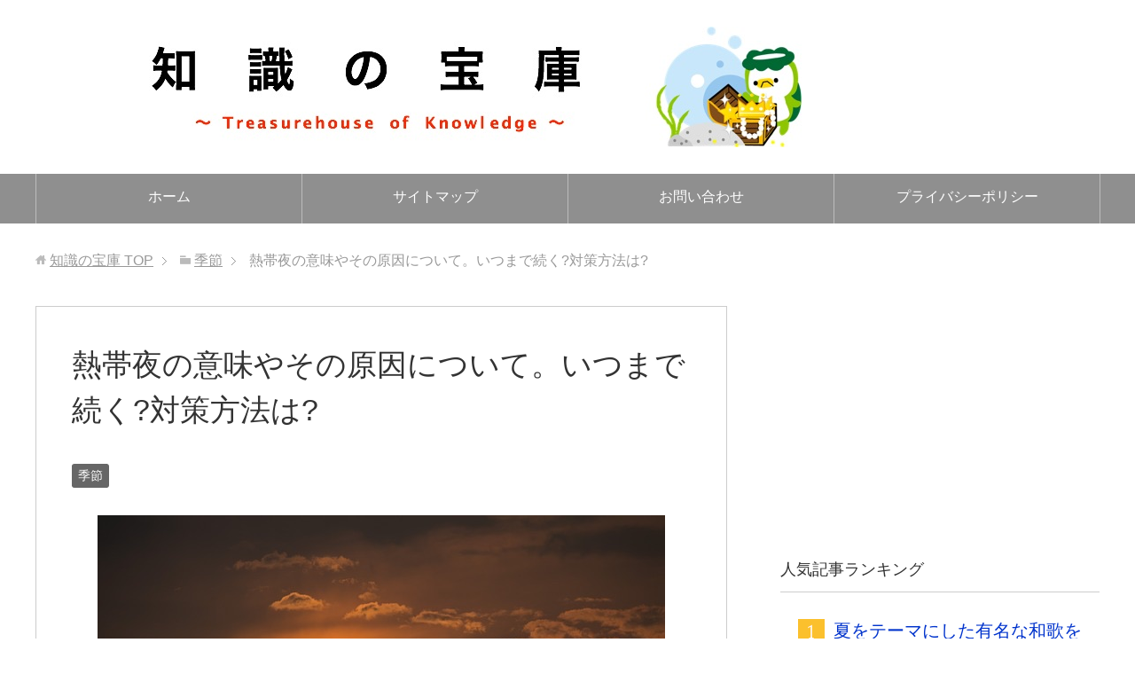

--- FILE ---
content_type: text/html; charset=UTF-8
request_url: https://treasurehouse-of-knowledge.com/archives/1193
body_size: 10634
content:
<!DOCTYPE html><html lang="ja"
 class="col2"><head prefix="og: http://ogp.me/ns# fb: http://ogp.me/ns/fb#"><title>熱帯夜の意味やその原因について。いつまで続く?対策方法は? | 知識の宝庫</title><meta charset="UTF-8"><meta http-equiv="X-UA-Compatible" content="IE=edge"><meta name="viewport" content="width=device-width, initial-scale=1.0"><meta name="keywords" content="季節"><meta name="description" content="梅雨も終わりに近づき、本格的に夏がやってきます。 夏になると深夜でも寝苦しい「熱帯夜」が続きますね。 とはいえこの熱帯夜とはどうして起こるのでしょう。 単に気温が下がらないだけなのでしょうか？ そこで、熱帯夜の意味やいつ …"><link rel="canonical" href="https://treasurehouse-of-knowledge.com/archives/1193" /><meta name="description" itemprop="description" content="夏になると深夜でも寝苦しい「熱帯夜」が続きますね。とはいえこの熱帯夜とはどうして起こるのでしょう。単に気温が下がらないだけなのでしょうか？そこで、熱帯夜の意味やいつまで続くのかについて紹介します。対策方法についても見ていきましょう！" /><meta name="keywords" itemprop="keywords" content="熱帯夜,意味,原因,いつまで続く,対策" /><link rel="canonical" href="https://treasurehouse-of-knowledge.com/archives/1193" /><link href='https://fonts.gstatic.com' crossorigin='anonymous' rel='preconnect' /><link rel="alternate" type="application/rss+xml" title="知識の宝庫 &raquo; フィード" href="https://treasurehouse-of-knowledge.com/feed" /><link rel="alternate" type="application/rss+xml" title="知識の宝庫 &raquo; コメントフィード" href="https://treasurehouse-of-knowledge.com/comments/feed" /><link rel="alternate" type="application/rss+xml" title="知識の宝庫 &raquo; 熱帯夜の意味やその原因について。いつまで続く?対策方法は? のコメントのフィード" href="https://treasurehouse-of-knowledge.com/archives/1193/feed" /><link rel='stylesheet' id='contact-form-7-css'  href='https://treasurehouse-of-knowledge.com/wp-content/cache/autoptimize/css/autoptimize_single_7c88da3fc9b78c9ec34a880f3da7aa4b.css?ver=4.3.1' type='text/css' media='all' /><link rel='stylesheet' id='toc-screen-css'  href='https://treasurehouse-of-knowledge.com/wp-content/plugins/table-of-contents-plus/screen.min.css?ver=1509' type='text/css' media='all' /><link rel='stylesheet' id='keni_base-css'  href='https://treasurehouse-of-knowledge.com/wp-content/cache/autoptimize/css/autoptimize_single_2076466dca6e17d43fd7e2754448364c.css?ver=4.9.26' type='text/css' media='all' /><link rel='stylesheet' id='keni_rwd-css'  href='https://treasurehouse-of-knowledge.com/wp-content/cache/autoptimize/css/autoptimize_single_e52c29c48235c6cf7fe316b92ffe452b.css?ver=4.9.26' type='text/css' media='all' /><link rel='stylesheet' id='aurora-heatmap-css'  href='https://treasurehouse-of-knowledge.com/wp-content/cache/autoptimize/css/autoptimize_single_6acce33b9051b0cc83d519355ded3256.css?ver=1.4.12' type='text/css' media='all' /> <script type='text/javascript' src='https://treasurehouse-of-knowledge.com/wp-includes/js/jquery/jquery.js?ver=1.12.4'></script> <script defer type='text/javascript' src='https://treasurehouse-of-knowledge.com/wp-includes/js/jquery/jquery-migrate.min.js?ver=1.4.1'></script> <script defer type='text/javascript' src='https://treasurehouse-of-knowledge.com/wp-content/plugins/aurora-heatmap/js/mobile-detect.min.js?ver=1.4.4'></script> <script type='text/javascript'>var aurora_heatmap_reporter = {"ajax_url":"https:\/\/treasurehouse-of-knowledge.com\/wp-admin\/admin-ajax.php","action":"aurora_heatmap","interval":"10","stacks":"10","reports":"click_pc,click_mobile","debug":"0","ajax_delay_time":"3000"};</script> <script defer type='text/javascript' src='https://treasurehouse-of-knowledge.com/wp-content/cache/autoptimize/js/autoptimize_single_7909313c3132188c4971b0b9a6326771.js?ver=1.4.12'></script> <link rel='https://api.w.org/' href='https://treasurehouse-of-knowledge.com/wp-json/' /><link rel="EditURI" type="application/rsd+xml" title="RSD" href="https://treasurehouse-of-knowledge.com/xmlrpc.php?rsd" /><link rel="wlwmanifest" type="application/wlwmanifest+xml" href="https://treasurehouse-of-knowledge.com/wp-includes/wlwmanifest.xml" /><meta name="generator" content="WordPress 4.9.26" /><link rel='shortlink' href='https://treasurehouse-of-knowledge.com/?p=1193' /><link rel="alternate" type="application/json+oembed" href="https://treasurehouse-of-knowledge.com/wp-json/oembed/1.0/embed?url=https%3A%2F%2Ftreasurehouse-of-knowledge.com%2Farchives%2F1193" /><link rel="alternate" type="text/xml+oembed" href="https://treasurehouse-of-knowledge.com/wp-json/oembed/1.0/embed?url=https%3A%2F%2Ftreasurehouse-of-knowledge.com%2Farchives%2F1193&#038;format=xml" /><style type="text/css">.broken_link, a.broken_link {
	text-decoration: line-through;
}</style><style type="text/css">.removed_link, a.removed_link {
	text-decoration: line-through;
}</style><link rel="shortcut icon" type="image/x-icon" href="https://treasurehouse-of-knowledge.com/wp-content/themes/keni71_wp_standard_prototype_201810231742/favicon.ico"><link rel="apple-touch-icon" href="https://treasurehouse-of-knowledge.com/wp-content/themes/keni71_wp_standard_prototype_201810231742/images/apple-touch-icon.png"><link rel="apple-touch-icon-precomposed"
 href="https://treasurehouse-of-knowledge.com/wp-content/themes/keni71_wp_standard_prototype_201810231742/images/apple-touch-icon.png"><link rel="icon" href="https://treasurehouse-of-knowledge.com/wp-content/themes/keni71_wp_standard_prototype_201810231742/images/apple-touch-icon.png"> <!--[if lt IE 9]> <script src="https://treasurehouse-of-knowledge.com/wp-content/themes/keni71_wp_standard_prototype_201810231742/js/html5.js"></script><![endif]-->  <script async src="https://www.googletagmanager.com/gtag/js?id=UA-71239934-1"></script> <script>window.dataLayer = window.dataLayer || [];
  function gtag(){dataLayer.push(arguments);}
  gtag('js', new Date());

  gtag('config', 'UA-71239934-1');</script> </head><body class="post-template-default single single-post postid-1193 single-format-standard"><div class="container"><header id="top" class="site-header "><div class="site-header-in"><div class="site-header-conts"><p class="site-title"><a
 href="https://treasurehouse-of-knowledge.com"><noscript><img src="https://treasurehouse-of-knowledge.com/wp-content/uploads/2018/10/ton.jpg" alt="知識の宝庫" /></noscript><img class="lazyload" src='data:image/svg+xml,%3Csvg%20xmlns=%22http://www.w3.org/2000/svg%22%20viewBox=%220%200%20210%20140%22%3E%3C/svg%3E' data-src="https://treasurehouse-of-knowledge.com/wp-content/uploads/2018/10/ton.jpg" alt="知識の宝庫" /></a></p></div></div><nav class="global-nav"><div class="global-nav-in"><div class="global-nav-panel"><span class="btn-global-nav icon-gn-menu">メニュー</span></div><ul id="menu"><li class="menu-item menu-item-type-custom menu-item-object-custom menu-item-home menu-item-39"><a href="http://treasurehouse-of-knowledge.com/">ホーム</a></li><li class="menu-item menu-item-type-post_type menu-item-object-page menu-item-41"><a href="https://treasurehouse-of-knowledge.com/sitemap">サイトマップ</a></li><li class="menu-item menu-item-type-post_type menu-item-object-page menu-item-40"><a href="https://treasurehouse-of-knowledge.com/page-33">お問い合わせ</a></li><li class="menu-item menu-item-type-post_type menu-item-object-page menu-item-1496"><a href="https://treasurehouse-of-knowledge.com/privacypolicy">プライバシーポリシー</a></li></ul></div></nav></header><div class="main-body"><div class="main-body-in"><nav class="breadcrumbs"><ol class="breadcrumbs-in" itemscope itemtype="http://schema.org/BreadcrumbList"><li class="bcl-first" itemprop="itemListElement" itemscope itemtype="http://schema.org/ListItem"> <a itemprop="item" href="https://treasurehouse-of-knowledge.com"><span itemprop="name">知識の宝庫</span> TOP</a><meta itemprop="position" content="1" /></li><li itemprop="itemListElement" itemscope itemtype="http://schema.org/ListItem"> <a itemprop="item" href="https://treasurehouse-of-knowledge.com/archives/category/season"><span itemprop="name">季節</span></a><meta itemprop="position" content="2" /></li><li class="bcl-last">熱帯夜の意味やその原因について。いつまで続く?対策方法は?</li></ol></nav><main><div class="main-conts"><article id="post-1193" class="section-wrap post-1193 post type-post status-publish format-standard has-post-thumbnail category-season"><div class="section-in"><header class="article-header"><h1 class="section-title" itemprop="headline">熱帯夜の意味やその原因について。いつまで続く?対策方法は?</h1><div class="post-cat"> <span class="cat cat006" style="background-color: #666;"><a href="https://treasurehouse-of-knowledge.com/archives/category/season" style="color: #FFF;">季節</a></span></div></header><div class="article-body"><p><div class="al-c"><a href="https://treasurehouse-of-knowledge.com/wp-content/uploads/2016/07/mountains-106880_640.jpg"><noscript><img src="https://treasurehouse-of-knowledge.com/wp-content/uploads/2016/07/mountains-106880_640.jpg" alt="mountains-106880_640" width="640" height="426" class="aligncenter size-full wp-image-1197" srcset="https://treasurehouse-of-knowledge.com/wp-content/uploads/2016/07/mountains-106880_640.jpg 640w, https://treasurehouse-of-knowledge.com/wp-content/uploads/2016/07/mountains-106880_640-300x200.jpg 300w" sizes="(max-width: 640px) 100vw, 640px" /></noscript><img src='data:image/svg+xml,%3Csvg%20xmlns=%22http://www.w3.org/2000/svg%22%20viewBox=%220%200%20640%20426%22%3E%3C/svg%3E' data-src="https://treasurehouse-of-knowledge.com/wp-content/uploads/2016/07/mountains-106880_640.jpg" alt="mountains-106880_640" width="640" height="426" class="lazyload aligncenter size-full wp-image-1197" data-srcset="https://treasurehouse-of-knowledge.com/wp-content/uploads/2016/07/mountains-106880_640.jpg 640w, https://treasurehouse-of-knowledge.com/wp-content/uploads/2016/07/mountains-106880_640-300x200.jpg 300w" data-sizes="(max-width: 640px) 100vw, 640px" /></a></div> <br /> <br /> 梅雨も終わりに近づき、本格的に夏がやってきます。<br /> 夏になると深夜でも寝苦しい「<span class="black b"><span class="f12em">熱帯夜</span></span>」が続きますね。<br /> <br /> <br /> とはいえこの熱帯夜とはどうして起こるのでしょう。<br /> 単に気温が下がらないだけなのでしょうか？<br /> <br /> <br /> そこで、熱帯夜の意味やいつまで続くのかについて紹介します。<br /> 対策方法についても見ていきましょう！<br /><div class="master-post-advert" style="text-align: center; margin: 25px 0; overflow: hidden;"><div style="text-align: left; display: inline-block; max-width: 100%;"><div class="master-post-advert-ad"><center><span style="font-size:x-small;">スポンサードリンク</span></center> <script async src="//pagead2.googlesyndication.com/pagead/js/adsbygoogle.js"></script>  <ins class="adsbygoogle"
 style="display:inline-block;width:300px;height:250px"
 data-ad-client="ca-pub-3734341896140958"
 data-ad-slot="4390139224"></ins> <script>(adsbygoogle = window.adsbygoogle || []).push({});</script></div></div></div> <span id="more-1193"></span><br /><div id="toc_container" class="no_bullets"><p class="toc_title">Contents</p><ul class="toc_list"><li><a href="#i"><span class="toc_number toc_depth_1">1</span> 熱帯夜ってどういう意味？発生する原因とは？</a></li><li><a href="#i-2"><span class="toc_number toc_depth_1">2</span> 熱帯夜はいつまで続く？その対策方法について！</a></li><li><a href="#i-3"><span class="toc_number toc_depth_1">3</span> この記事のまとめ</a></li></ul></div><h3><span id="i">熱帯夜ってどういう意味？発生する原因とは？</span></h3> <br /> そもそも「<span class="red b">熱帯夜</span>」ってどういう意味がある言葉なのでしょうか。<br /> <br /> 熱帯夜という言葉は日本の気象用語です。<br /> <br /> 気象庁が決めた定義によれば、<span class="black b"><font color="#000000" style=" background-color:#ffff00">夕方から翌朝までの最低気温が25度を下回らない状態</font></span>という意味が熱帯夜にはあります。夕方や翌朝という言葉になっているのは、気象庁でも具体的な時間を定義していないためです。その為、どの時間を指していうのかによっては熱帯夜であったか否かの意見が分かれることもあります。<br /> <br /> <br /> また、<span class="black b"><span class="f12em">熱帯夜がおこる原因</span></span>とは何なのでしょうか。<br /> <br /> 熱帯夜を表す、夕方から翌朝までの気温が25度を下回らない現象が起こる背景としては、日中の<span class="blue b">太陽光の熱が関わってきます。</span>地面や建物がこの太陽光の熱を吸収して放出するのですが、この放出には時間がかかる事があるのです。場合によっては夕方まで放出が終わらない事も…。<br /> <br /> 結果として、放出された熱によって気温が上昇し、気温が25度以上になるという仕組みになっているのが、熱帯夜が起こる原因という事になる訳です。<br /> <br /> すなわち、太陽光は降り注いで終わりではないと言えそうですね。多くの物質にその熱を吸収させています。物質の持つ基本的な性質ですから、簡単に取り除くことが出来ないのです。<br /> <br /><center><span style="font-size:x-small;">スポンサードリンク</span></center><center><script async src="//pagead2.googlesyndication.com/pagead/js/adsbygoogle.js"></script>  <ins class="adsbygoogle"
 style="display:inline-block;width:300px;height:250px"
 data-ad-client="ca-pub-3734341896140958"
 data-ad-slot="5866872421"></ins> <script>(adsbygoogle = window.adsbygoogle || []).push({});</script></center><br /><h3><span id="i-2">熱帯夜はいつまで続く？その対策方法について！</span></h3> <br /> それでは、この熱帯夜は<span class="black b"><font color="#000000" style=" background-color:#ffff00">いつまで続く現象なのでしょうか。</font></span><br /> <br /> これは地域によって異なるので一概に言えないのですが、<span class="black b">東京や大阪では夏間の30日から40日程続く</span>とされています。また、南方であればその分気温も高く、熱帯夜になりやすくなっており、<span class="red b">沖縄では100日になる</span>こともあります。<br /> <br /> <br /> 熱帯夜の時期を過ごす<span class="black b"><span class="f12em">対策方法</span></span>についても見ていきましょう。<br /> <br /> まず<span class="black b"><font color="#000000" style=" background-color:#ffff00">寝るための体作り</font></span>をしましょう。お風呂はしっかり浴槽に浸かって汗を流してください。体を温めることは体温を下げる準備にもなるので、シャワーで流すだけより就寝には効果的です。<br /> <br /> また、ストレッチで身体の緊張を解いてリラックスするのも大切です。就寝直前にパソコンやゲームなどをしているとかえって寝付けなくなるので注意してください。体が寝れる状態になっても、気温が快適ではないと寝苦しいですね。ケチケチせず、エアコンなどでしっかり温度調節をしてください。タイマーを設定するなら寝る直前に、2時間設定がベストですよ。タイマー設定の少し前から付けて、快適な状態にしておきましょう。<br /> <br /> また、どうしても寝付けないのであれば<span class="black b"><span class="f12em">エアコンをつけっぱなしにする</span></span>のも１つの手です。もちろん温度は28度にしてください。28度が暑いと感じる場合は、扇風機をタイマー設定してつかいましょう。風で体感温度を下げ、28度に慣らすんです。<br /> <br /> 他には、枕や首元に<span class="red b">保冷剤</span>をあてるのも効果的です。<br /> 直接肌に当てると冷えすぎてしまうので、タオルなどでカバーするのがポイントですね。<br /> <br /> ※参照：<a href="https://treasurehouse-of-knowledge.com/archives/1201"><span class="blue b">保冷剤を売ってる場所はどこ？持ち時間を増やす方法も解説！</span></a><br /> <br /><h3><span id="i-3">この記事のまとめ</span></h3> <br /> <span class="black b"><span class="f12em">熱帯夜</span></span>の意味や発生する原因、その対策方法についてご紹介しました。<br /> <br /> 夕方～翌朝の最低気温が25度を下回らないこの現象がいつまで続くのかは地域によって異なりますが、東京や大坂では夏場の1ヶ月ほどは続くと見られています。<br /> <br /> 熱帯夜自体をなくすという技術は今のところありませんから、我慢せずにしっかりと対策をしたい所ですね。<br /> <br /><center><span style="font-size:x-small;">スポンサードリンク</span></center><center><script async src="//pagead2.googlesyndication.com/pagead/js/adsbygoogle.js"></script>  <ins class="adsbygoogle"
 style="display:inline-block;width:300px;height:250px"
 data-ad-client="ca-pub-3734341896140958"
 data-ad-slot="7343605626"></ins> <script>(adsbygoogle = window.adsbygoogle || []).push({});</script></center></p></div><h3>関連記事（一部広告含む）</h3> <script async src="//pagead2.googlesyndication.com/pagead/js/adsbygoogle.js"></script> <ins class="adsbygoogle"
 style="display:block"
 data-ad-format="autorelaxed"
 data-ad-client="ca-pub-3734341896140958"
 data-ad-slot="5897435574"></ins> <script>(adsbygoogle = window.adsbygoogle || []).push({});</script> <div class="page-nav-bf cont-nav"><p class="page-nav-next">「<a href="https://treasurehouse-of-knowledge.com/archives/1165" rel="next">夏本番の意味や時期はいつ？暑中見舞いにおける挨拶の書き方とは？</a>」</p><p class="page-nav-prev">「<a href="https://treasurehouse-of-knowledge.com/archives/1121" rel="prev">炎天下の意味や正しい使い方について。反対語は氷点下？</a>」</p></div><section id="comments" class="comments-area"><div id="respond" class="comment-respond"><h3 id="reply-title" class="comment-reply-title">コメントを残す <small><a rel="nofollow" id="cancel-comment-reply-link" href="/archives/1193#respond" style="display:none;">コメントをキャンセル</a></small></h3><form action="https://treasurehouse-of-knowledge.com/wp-comments-post.php" method="post" id="commentform" class="comment-form" novalidate><div class="comment-form-author"><p><label for="author"><small>名前 <span class="required"> (必須) </span></small></label></p><p><input id="author" class="w50" name="author" type="text" value="" size="30" aria-required='true' /></p></div><div class="comment-form-email comment-form-mail"><p><label for="email"><small>メールアドレス（公開されません） <span class="required"> (必須) </span></small></label></p><p><input id="email" class="w50" name="email" type="email" value="" size="30" aria-required='true' /></p></div><div class="comment-form-url"><p><label for="url"><small>ウェブサイト</small></label></p><p><input id="url" class="w50" name="url" type="url" value="" size="30" /></p></div><p class="comment-form-comment m0-b"><label for="comment"><small>コメント</small></label></p><p><textarea id="comment" name="comment" class="w90" cols="45" rows="8" maxlength="65525" aria-required="true" required="required"></textarea></p><p class="form-submit"><p class="al-c"><button name="submit" type="submit" id="submit" class="submit btn btn-form01" value="コメントを送信"><span>コメント送信</span></button></p> <input type='hidden' name='comment_post_ID' value='1193' id='comment_post_ID' /> <input type='hidden' name='comment_parent' id='comment_parent' value='0' /></p><p style="display: none;"><input type="hidden" id="akismet_comment_nonce" name="akismet_comment_nonce" value="2dbcfe948c" /></p><p style="display: none;"><input type="hidden" id="ak_js" name="ak_js" value="23"/></p></form></div></section></div></article></div></main><aside class="sub-conts sidebar"><section id="text-2" class="section-wrap widget-conts widget_text"><div class="section-in"><div class="textwidget"><script async src="//pagead2.googlesyndication.com/pagead/js/adsbygoogle.js"></script>  <ins class="adsbygoogle"
 style="display:inline-block;width:300px;height:250px"
 data-ad-client="ca-pub-3734341896140958"
 data-ad-slot="4390139224"></ins> <script>(adsbygoogle = window.adsbygoogle || []).push({});</script></div></div></section><section id="keni_pv-2" class="section-wrap widget-conts widget_keni_pv"><div class="section-in"><h3 class="section-title">人気記事ランキング</h3><ol class="ranking-list ranking-list03"><li class="rank01"><h4 class="rank-title"><a href="https://treasurehouse-of-knowledge.com/archives/914">夏をテーマにした有名な和歌を５つ紹介！</a></h4><div class="rank-thumb"><a href="https://treasurehouse-of-knowledge.com/archives/914"><noscript><img width="100" height="100" src="https://treasurehouse-of-knowledge.com/wp-content/uploads/2016/06/PPS_niwasakinohuurin_TP_V1-100x100.jpg" class="attachment-ss_thumb size-ss_thumb wp-post-image" alt="" srcset="https://treasurehouse-of-knowledge.com/wp-content/uploads/2016/06/PPS_niwasakinohuurin_TP_V1-100x100.jpg 100w, https://treasurehouse-of-knowledge.com/wp-content/uploads/2016/06/PPS_niwasakinohuurin_TP_V1-150x150.jpg 150w, https://treasurehouse-of-knowledge.com/wp-content/uploads/2016/06/PPS_niwasakinohuurin_TP_V1-300x296.jpg 300w, https://treasurehouse-of-knowledge.com/wp-content/uploads/2016/06/PPS_niwasakinohuurin_TP_V1-320x320.jpg 320w, https://treasurehouse-of-knowledge.com/wp-content/uploads/2016/06/PPS_niwasakinohuurin_TP_V1-200x200.jpg 200w, https://treasurehouse-of-knowledge.com/wp-content/uploads/2016/06/PPS_niwasakinohuurin_TP_V1-e1466924712521.jpg 270w" sizes="(max-width: 100px) 100vw, 100px" /></noscript><img width="100" height="100" src='data:image/svg+xml,%3Csvg%20xmlns=%22http://www.w3.org/2000/svg%22%20viewBox=%220%200%20100%20100%22%3E%3C/svg%3E' data-src="https://treasurehouse-of-knowledge.com/wp-content/uploads/2016/06/PPS_niwasakinohuurin_TP_V1-100x100.jpg" class="lazyload attachment-ss_thumb size-ss_thumb wp-post-image" alt="" data-srcset="https://treasurehouse-of-knowledge.com/wp-content/uploads/2016/06/PPS_niwasakinohuurin_TP_V1-100x100.jpg 100w, https://treasurehouse-of-knowledge.com/wp-content/uploads/2016/06/PPS_niwasakinohuurin_TP_V1-150x150.jpg 150w, https://treasurehouse-of-knowledge.com/wp-content/uploads/2016/06/PPS_niwasakinohuurin_TP_V1-300x296.jpg 300w, https://treasurehouse-of-knowledge.com/wp-content/uploads/2016/06/PPS_niwasakinohuurin_TP_V1-320x320.jpg 320w, https://treasurehouse-of-knowledge.com/wp-content/uploads/2016/06/PPS_niwasakinohuurin_TP_V1-200x200.jpg 200w, https://treasurehouse-of-knowledge.com/wp-content/uploads/2016/06/PPS_niwasakinohuurin_TP_V1-e1466924712521.jpg 270w" data-sizes="(max-width: 100px) 100vw, 100px" /></a></div><p class="rank-desc"> 和歌の魅力といえば、聡明さを感じさせる美しい言葉や、繊細で情緒豊かな感性を感じさせるところでしょうか。私自身、そんな日本の和歌を知るたび、日本人で良かっ...</p></li><li class="rank02"><h4 class="rank-title"><a href="https://treasurehouse-of-knowledge.com/archives/475">芽とつぼみの違いについて解説。つぼみの漢字の意味の違いって？</a></h4><div class="rank-thumb"><a href="https://treasurehouse-of-knowledge.com/archives/475"><noscript><img width="100" height="100" src="https://treasurehouse-of-knowledge.com/wp-content/uploads/2016/02/s_metubomi-100x100.png" class="attachment-ss_thumb size-ss_thumb wp-post-image" alt="" srcset="https://treasurehouse-of-knowledge.com/wp-content/uploads/2016/02/s_metubomi-100x100.png 100w, https://treasurehouse-of-knowledge.com/wp-content/uploads/2016/02/s_metubomi-150x150.png 150w, https://treasurehouse-of-knowledge.com/wp-content/uploads/2016/02/s_metubomi-200x200.png 200w" sizes="(max-width: 100px) 100vw, 100px" /></noscript><img width="100" height="100" src='data:image/svg+xml,%3Csvg%20xmlns=%22http://www.w3.org/2000/svg%22%20viewBox=%220%200%20100%20100%22%3E%3C/svg%3E' data-src="https://treasurehouse-of-knowledge.com/wp-content/uploads/2016/02/s_metubomi-100x100.png" class="lazyload attachment-ss_thumb size-ss_thumb wp-post-image" alt="" data-srcset="https://treasurehouse-of-knowledge.com/wp-content/uploads/2016/02/s_metubomi-100x100.png 100w, https://treasurehouse-of-knowledge.com/wp-content/uploads/2016/02/s_metubomi-150x150.png 150w, https://treasurehouse-of-knowledge.com/wp-content/uploads/2016/02/s_metubomi-200x200.png 200w" data-sizes="(max-width: 100px) 100vw, 100px" /></a></div><p class="rank-desc"> 先日子どもと散歩をしていたら、
桜が咲きそうになっていたので、
「桜の芽が出てきたね」と言ったら、  「芽とつぼみってどう違うの？」  と聞...</p></li><li class="rank03"><h4 class="rank-title"><a href="https://treasurehouse-of-knowledge.com/archives/1289">干支によって、親子、夫婦、兄弟間の相性は決まるのか!?</a></h4><div class="rank-thumb"><a href="https://treasurehouse-of-knowledge.com/archives/1289"><noscript><img width="100" height="100" src="https://treasurehouse-of-knowledge.com/wp-content/uploads/2016/07/dcf7aaac522d789eeddebe6943215f9a-100x100.jpg" class="attachment-ss_thumb size-ss_thumb wp-post-image" alt="" srcset="https://treasurehouse-of-knowledge.com/wp-content/uploads/2016/07/dcf7aaac522d789eeddebe6943215f9a-100x100.jpg 100w, https://treasurehouse-of-knowledge.com/wp-content/uploads/2016/07/dcf7aaac522d789eeddebe6943215f9a-150x150.jpg 150w, https://treasurehouse-of-knowledge.com/wp-content/uploads/2016/07/dcf7aaac522d789eeddebe6943215f9a-320x320.jpg 320w, https://treasurehouse-of-knowledge.com/wp-content/uploads/2016/07/dcf7aaac522d789eeddebe6943215f9a-200x200.jpg 200w" sizes="(max-width: 100px) 100vw, 100px" /></noscript><img width="100" height="100" src='data:image/svg+xml,%3Csvg%20xmlns=%22http://www.w3.org/2000/svg%22%20viewBox=%220%200%20100%20100%22%3E%3C/svg%3E' data-src="https://treasurehouse-of-knowledge.com/wp-content/uploads/2016/07/dcf7aaac522d789eeddebe6943215f9a-100x100.jpg" class="lazyload attachment-ss_thumb size-ss_thumb wp-post-image" alt="" data-srcset="https://treasurehouse-of-knowledge.com/wp-content/uploads/2016/07/dcf7aaac522d789eeddebe6943215f9a-100x100.jpg 100w, https://treasurehouse-of-knowledge.com/wp-content/uploads/2016/07/dcf7aaac522d789eeddebe6943215f9a-150x150.jpg 150w, https://treasurehouse-of-knowledge.com/wp-content/uploads/2016/07/dcf7aaac522d789eeddebe6943215f9a-320x320.jpg 320w, https://treasurehouse-of-knowledge.com/wp-content/uploads/2016/07/dcf7aaac522d789eeddebe6943215f9a-200x200.jpg 200w" data-sizes="(max-width: 100px) 100vw, 100px" /></a></div><p class="rank-desc"> 私達、日本人の生まれ年を表す際には、西暦、元号の他に、干支を使う場合がありますよね。  十二歳離れた相手を「(干支が)一回り離れている」と表現するよ...</p></li><li class="rank04"><h4 class="rank-title"><a href="https://treasurehouse-of-knowledge.com/archives/365">早春は時期で言うと何月？類語や名前に使えるか調べてみた!</a></h4><div class="rank-thumb"><a href="https://treasurehouse-of-knowledge.com/archives/365"><noscript><img width="100" height="100" src="https://treasurehouse-of-knowledge.com/wp-content/uploads/2016/01/s_poppy-1040471_640-100x100.jpg" class="attachment-ss_thumb size-ss_thumb wp-post-image" alt="" srcset="https://treasurehouse-of-knowledge.com/wp-content/uploads/2016/01/s_poppy-1040471_640-100x100.jpg 100w, https://treasurehouse-of-knowledge.com/wp-content/uploads/2016/01/s_poppy-1040471_640-150x150.jpg 150w, https://treasurehouse-of-knowledge.com/wp-content/uploads/2016/01/s_poppy-1040471_640-320x320.jpg 320w, https://treasurehouse-of-knowledge.com/wp-content/uploads/2016/01/s_poppy-1040471_640-200x200.jpg 200w" sizes="(max-width: 100px) 100vw, 100px" /></noscript><img width="100" height="100" src='data:image/svg+xml,%3Csvg%20xmlns=%22http://www.w3.org/2000/svg%22%20viewBox=%220%200%20100%20100%22%3E%3C/svg%3E' data-src="https://treasurehouse-of-knowledge.com/wp-content/uploads/2016/01/s_poppy-1040471_640-100x100.jpg" class="lazyload attachment-ss_thumb size-ss_thumb wp-post-image" alt="" data-srcset="https://treasurehouse-of-knowledge.com/wp-content/uploads/2016/01/s_poppy-1040471_640-100x100.jpg 100w, https://treasurehouse-of-knowledge.com/wp-content/uploads/2016/01/s_poppy-1040471_640-150x150.jpg 150w, https://treasurehouse-of-knowledge.com/wp-content/uploads/2016/01/s_poppy-1040471_640-320x320.jpg 320w, https://treasurehouse-of-knowledge.com/wp-content/uploads/2016/01/s_poppy-1040471_640-200x200.jpg 200w" data-sizes="(max-width: 100px) 100vw, 100px" /></a></div><p class="rank-desc"> 四季のある日本は、冬が終わりに
近づくと早春を迎えます。  寒い冬季には、暖かくなる春を
待ち遠しく感じる方も多いでしょう。  春の...</p></li><li class="rank05"><h4 class="rank-title"><a href="https://treasurehouse-of-knowledge.com/archives/866">コオロギの種類や生息する時期について。寿命はどれくらい？</a></h4><div class="rank-thumb"><a href="https://treasurehouse-of-knowledge.com/archives/866"><noscript><img width="100" height="100" src="https://treasurehouse-of-knowledge.com/wp-content/uploads/2016/06/2a68d002184eb2903ea587eab86df317-100x100.jpg" class="attachment-ss_thumb size-ss_thumb wp-post-image" alt="" srcset="https://treasurehouse-of-knowledge.com/wp-content/uploads/2016/06/2a68d002184eb2903ea587eab86df317-100x100.jpg 100w, https://treasurehouse-of-knowledge.com/wp-content/uploads/2016/06/2a68d002184eb2903ea587eab86df317-150x150.jpg 150w, https://treasurehouse-of-knowledge.com/wp-content/uploads/2016/06/2a68d002184eb2903ea587eab86df317-320x320.jpg 320w, https://treasurehouse-of-knowledge.com/wp-content/uploads/2016/06/2a68d002184eb2903ea587eab86df317-200x200.jpg 200w" sizes="(max-width: 100px) 100vw, 100px" /></noscript><img width="100" height="100" src='data:image/svg+xml,%3Csvg%20xmlns=%22http://www.w3.org/2000/svg%22%20viewBox=%220%200%20100%20100%22%3E%3C/svg%3E' data-src="https://treasurehouse-of-knowledge.com/wp-content/uploads/2016/06/2a68d002184eb2903ea587eab86df317-100x100.jpg" class="lazyload attachment-ss_thumb size-ss_thumb wp-post-image" alt="" data-srcset="https://treasurehouse-of-knowledge.com/wp-content/uploads/2016/06/2a68d002184eb2903ea587eab86df317-100x100.jpg 100w, https://treasurehouse-of-knowledge.com/wp-content/uploads/2016/06/2a68d002184eb2903ea587eab86df317-150x150.jpg 150w, https://treasurehouse-of-knowledge.com/wp-content/uploads/2016/06/2a68d002184eb2903ea587eab86df317-320x320.jpg 320w, https://treasurehouse-of-knowledge.com/wp-content/uploads/2016/06/2a68d002184eb2903ea587eab86df317-200x200.jpg 200w" data-sizes="(max-width: 100px) 100vw, 100px" /></a></div><p class="rank-desc"> 私たちの身近にいる、秋に鳴く虫の代表例として知られているコオロギ。
その趣きのある鳴き声を、楽しみにしている方はきっと少なくはないはずです。
 ...</p></li><li class="rank06"><h4 class="rank-title"><a href="https://treasurehouse-of-knowledge.com/archives/1075">ラジオ体操には第三、第四、第五がある!?それぞれの違いは？【動画あり】</a></h4><div class="rank-thumb"><a href="https://treasurehouse-of-knowledge.com/archives/1075"><noscript><img width="100" height="100" src="https://treasurehouse-of-knowledge.com/wp-content/uploads/2016/06/c5cfd40d06ba2a390570b1bc38f681be-100x100.jpg" class="attachment-ss_thumb size-ss_thumb wp-post-image" alt="" srcset="https://treasurehouse-of-knowledge.com/wp-content/uploads/2016/06/c5cfd40d06ba2a390570b1bc38f681be-100x100.jpg 100w, https://treasurehouse-of-knowledge.com/wp-content/uploads/2016/06/c5cfd40d06ba2a390570b1bc38f681be-150x150.jpg 150w, https://treasurehouse-of-knowledge.com/wp-content/uploads/2016/06/c5cfd40d06ba2a390570b1bc38f681be-200x200.jpg 200w, https://treasurehouse-of-knowledge.com/wp-content/uploads/2016/06/c5cfd40d06ba2a390570b1bc38f681be.jpg 300w" sizes="(max-width: 100px) 100vw, 100px" /></noscript><img width="100" height="100" src='data:image/svg+xml,%3Csvg%20xmlns=%22http://www.w3.org/2000/svg%22%20viewBox=%220%200%20100%20100%22%3E%3C/svg%3E' data-src="https://treasurehouse-of-knowledge.com/wp-content/uploads/2016/06/c5cfd40d06ba2a390570b1bc38f681be-100x100.jpg" class="lazyload attachment-ss_thumb size-ss_thumb wp-post-image" alt="" data-srcset="https://treasurehouse-of-knowledge.com/wp-content/uploads/2016/06/c5cfd40d06ba2a390570b1bc38f681be-100x100.jpg 100w, https://treasurehouse-of-knowledge.com/wp-content/uploads/2016/06/c5cfd40d06ba2a390570b1bc38f681be-150x150.jpg 150w, https://treasurehouse-of-knowledge.com/wp-content/uploads/2016/06/c5cfd40d06ba2a390570b1bc38f681be-200x200.jpg 200w, https://treasurehouse-of-knowledge.com/wp-content/uploads/2016/06/c5cfd40d06ba2a390570b1bc38f681be.jpg 300w" data-sizes="(max-width: 100px) 100vw, 100px" /></a></div><p class="rank-desc"> ラジオ体操は通常第一と第二の2つが知られていますが、どうやらそれ以降も存在するらしいのです。聞くところによると5番目、すなわちラジオ体操第五まである...</p></li><li class="rank07"><h4 class="rank-title"><a href="https://treasurehouse-of-knowledge.com/archives/209">花芽の意味や葉芽との見分け方は?つぼみとの違いについても解説!</a></h4><div class="rank-thumb"><a href="https://treasurehouse-of-knowledge.com/archives/209"><noscript><img width="100" height="100" src="https://treasurehouse-of-knowledge.com/wp-content/uploads/2016/01/d296ba4eac171008d2e6d546ac35b5dd-100x100.png" class="attachment-ss_thumb size-ss_thumb wp-post-image" alt="" srcset="https://treasurehouse-of-knowledge.com/wp-content/uploads/2016/01/d296ba4eac171008d2e6d546ac35b5dd-100x100.png 100w, https://treasurehouse-of-knowledge.com/wp-content/uploads/2016/01/d296ba4eac171008d2e6d546ac35b5dd-150x150.png 150w, https://treasurehouse-of-knowledge.com/wp-content/uploads/2016/01/d296ba4eac171008d2e6d546ac35b5dd-320x320.png 320w, https://treasurehouse-of-knowledge.com/wp-content/uploads/2016/01/d296ba4eac171008d2e6d546ac35b5dd-200x200.png 200w" sizes="(max-width: 100px) 100vw, 100px" /></noscript><img width="100" height="100" src='data:image/svg+xml,%3Csvg%20xmlns=%22http://www.w3.org/2000/svg%22%20viewBox=%220%200%20100%20100%22%3E%3C/svg%3E' data-src="https://treasurehouse-of-knowledge.com/wp-content/uploads/2016/01/d296ba4eac171008d2e6d546ac35b5dd-100x100.png" class="lazyload attachment-ss_thumb size-ss_thumb wp-post-image" alt="" data-srcset="https://treasurehouse-of-knowledge.com/wp-content/uploads/2016/01/d296ba4eac171008d2e6d546ac35b5dd-100x100.png 100w, https://treasurehouse-of-knowledge.com/wp-content/uploads/2016/01/d296ba4eac171008d2e6d546ac35b5dd-150x150.png 150w, https://treasurehouse-of-knowledge.com/wp-content/uploads/2016/01/d296ba4eac171008d2e6d546ac35b5dd-320x320.png 320w, https://treasurehouse-of-knowledge.com/wp-content/uploads/2016/01/d296ba4eac171008d2e6d546ac35b5dd-200x200.png 200w" data-sizes="(max-width: 100px) 100vw, 100px" /></a></div><p class="rank-desc"> 花芽と言う言葉をご存知ですか？  世間では、あまり知られていない
言葉かもしれませんね。  花芽とは、盆栽用語の１つで、
お花や盆栽に詳しい...</p></li><li class="rank08"><h4 class="rank-title"><a href="https://treasurehouse-of-knowledge.com/archives/319">お雛様の正式名称や服装について解説。頭の飾りの名前は？</a></h4><div class="rank-thumb"><a href="https://treasurehouse-of-knowledge.com/archives/319"><noscript><img width="100" height="100" src="https://treasurehouse-of-knowledge.com/wp-content/uploads/2016/01/13ce05f973be7010e7e6a090971abb6c-100x100.png" class="attachment-ss_thumb size-ss_thumb wp-post-image" alt="" srcset="https://treasurehouse-of-knowledge.com/wp-content/uploads/2016/01/13ce05f973be7010e7e6a090971abb6c-100x100.png 100w, https://treasurehouse-of-knowledge.com/wp-content/uploads/2016/01/13ce05f973be7010e7e6a090971abb6c-150x150.png 150w, https://treasurehouse-of-knowledge.com/wp-content/uploads/2016/01/13ce05f973be7010e7e6a090971abb6c-320x320.png 320w, https://treasurehouse-of-knowledge.com/wp-content/uploads/2016/01/13ce05f973be7010e7e6a090971abb6c-200x200.png 200w" sizes="(max-width: 100px) 100vw, 100px" /></noscript><img width="100" height="100" src='data:image/svg+xml,%3Csvg%20xmlns=%22http://www.w3.org/2000/svg%22%20viewBox=%220%200%20100%20100%22%3E%3C/svg%3E' data-src="https://treasurehouse-of-knowledge.com/wp-content/uploads/2016/01/13ce05f973be7010e7e6a090971abb6c-100x100.png" class="lazyload attachment-ss_thumb size-ss_thumb wp-post-image" alt="" data-srcset="https://treasurehouse-of-knowledge.com/wp-content/uploads/2016/01/13ce05f973be7010e7e6a090971abb6c-100x100.png 100w, https://treasurehouse-of-knowledge.com/wp-content/uploads/2016/01/13ce05f973be7010e7e6a090971abb6c-150x150.png 150w, https://treasurehouse-of-knowledge.com/wp-content/uploads/2016/01/13ce05f973be7010e7e6a090971abb6c-320x320.png 320w, https://treasurehouse-of-knowledge.com/wp-content/uploads/2016/01/13ce05f973be7010e7e6a090971abb6c-200x200.png 200w" data-sizes="(max-width: 100px) 100vw, 100px" /></a></div><p class="rank-desc"> ３月が近づくと決まって耳にするこの歌。  ♪お内裏さ～まとお雛様～♪  日本人なら誰もが知っている曲ですよね！  あの曲をきいていると、
...</p></li><li class="rank09"><h4 class="rank-title"><a href="https://treasurehouse-of-knowledge.com/archives/1421">教師は学者、役者、易者、芸者、医者である。五者の精神とは？</a></h4><div class="rank-thumb"><a href="https://treasurehouse-of-knowledge.com/archives/1421"><noscript><img width="100" height="100" src="https://treasurehouse-of-knowledge.com/wp-content/uploads/2019/01/s_school-teacher-148135_640-100x100.png" class="attachment-ss_thumb size-ss_thumb wp-post-image" alt="" srcset="https://treasurehouse-of-knowledge.com/wp-content/uploads/2019/01/s_school-teacher-148135_640-100x100.png 100w, https://treasurehouse-of-knowledge.com/wp-content/uploads/2019/01/s_school-teacher-148135_640-150x150.png 150w, https://treasurehouse-of-knowledge.com/wp-content/uploads/2019/01/s_school-teacher-148135_640-200x200.png 200w" sizes="(max-width: 100px) 100vw, 100px" /></noscript><img width="100" height="100" src='data:image/svg+xml,%3Csvg%20xmlns=%22http://www.w3.org/2000/svg%22%20viewBox=%220%200%20100%20100%22%3E%3C/svg%3E' data-src="https://treasurehouse-of-knowledge.com/wp-content/uploads/2019/01/s_school-teacher-148135_640-100x100.png" class="lazyload attachment-ss_thumb size-ss_thumb wp-post-image" alt="" data-srcset="https://treasurehouse-of-knowledge.com/wp-content/uploads/2019/01/s_school-teacher-148135_640-100x100.png 100w, https://treasurehouse-of-knowledge.com/wp-content/uploads/2019/01/s_school-teacher-148135_640-150x150.png 150w, https://treasurehouse-of-knowledge.com/wp-content/uploads/2019/01/s_school-teacher-148135_640-200x200.png 200w" data-sizes="(max-width: 100px) 100vw, 100px" /></a></div><p class="rank-desc"> この記事では、これから教育機関や
コンサルティングファームなどで、
「人に教える」事を行っていくあなたに、
必ず心掛けて欲しい事を解説しています。
...</p></li><li class="rank10"><h4 class="rank-title"><a href="https://treasurehouse-of-knowledge.com/archives/72">大橋鎭子の２人の妹など家族について。衣装研究所とは？</a></h4><div class="rank-thumb"><a href="https://treasurehouse-of-knowledge.com/archives/72"><noscript><img width="96" height="100" src="https://treasurehouse-of-knowledge.com/wp-content/uploads/2015/12/b69de0bf50432e6823916a1ae57c3afc.png" class="attachment-ss_thumb size-ss_thumb wp-post-image" alt="" srcset="https://treasurehouse-of-knowledge.com/wp-content/uploads/2015/12/b69de0bf50432e6823916a1ae57c3afc.png 307w, https://treasurehouse-of-knowledge.com/wp-content/uploads/2015/12/b69de0bf50432e6823916a1ae57c3afc-288x300.png 288w" sizes="(max-width: 96px) 100vw, 96px" /></noscript><img width="96" height="100" src='data:image/svg+xml,%3Csvg%20xmlns=%22http://www.w3.org/2000/svg%22%20viewBox=%220%200%2096%20100%22%3E%3C/svg%3E' data-src="https://treasurehouse-of-knowledge.com/wp-content/uploads/2015/12/b69de0bf50432e6823916a1ae57c3afc.png" class="lazyload attachment-ss_thumb size-ss_thumb wp-post-image" alt="" data-srcset="https://treasurehouse-of-knowledge.com/wp-content/uploads/2015/12/b69de0bf50432e6823916a1ae57c3afc.png 307w, https://treasurehouse-of-knowledge.com/wp-content/uploads/2015/12/b69de0bf50432e6823916a1ae57c3afc-288x300.png 288w" data-sizes="(max-width: 96px) 100vw, 96px" /></a></div><p class="rank-desc"> 2016年春からNHKで放送される
朝ドラ「とと姉ちゃん」ですが、
ヒロインのモデルとなっている人物について
あなたはご存知ですか？  大...</p></li></ol></div></section><section id="search-2" class="section-wrap widget-conts widget_search"><div class="section-in"><form method="get" id="searchform" action="https://treasurehouse-of-knowledge.com/"><div class="search-box"> <input class="search" type="text" value="" name="s" id="s"><button id="searchsubmit" class="btn-search"><noscript><img alt="検索" width="32" height="20" src="https://treasurehouse-of-knowledge.com/wp-content/themes/keni71_wp_standard_prototype_201810231742/images/icon/icon-btn-search.png"></noscript><img class="lazyload" alt="検索" width="32" height="20" src='data:image/svg+xml,%3Csvg%20xmlns=%22http://www.w3.org/2000/svg%22%20viewBox=%220%200%2032%2020%22%3E%3C/svg%3E' data-src="https://treasurehouse-of-knowledge.com/wp-content/themes/keni71_wp_standard_prototype_201810231742/images/icon/icon-btn-search.png"></button></div></form></div></section><section id="categories-2" class="section-wrap widget-conts widget_categories"><div class="section-in"><h3 class="section-title">カテゴリー</h3><ul><li class="cat-item cat-item-17"><a href="https://treasurehouse-of-knowledge.com/archives/category/sport" >スポーツ</a></li><li class="cat-item cat-item-5"><a href="https://treasurehouse-of-knowledge.com/archives/category/person" >人物</a></li><li class="cat-item cat-item-12"><a href="https://treasurehouse-of-knowledge.com/archives/category/health" >健康</a></li><li class="cat-item cat-item-6"><a href="https://treasurehouse-of-knowledge.com/archives/category/season" >季節</a></li><li class="cat-item cat-item-14"><a href="https://treasurehouse-of-knowledge.com/archives/category/learning" >学習</a></li><li class="cat-item cat-item-10"><a href="https://treasurehouse-of-knowledge.com/archives/category/architecture" >建物</a></li><li class="cat-item cat-item-18"><a href="https://treasurehouse-of-knowledge.com/archives/category/convention" >慣習・風習</a></li><li class="cat-item cat-item-15"><a href="https://treasurehouse-of-knowledge.com/archives/category/insect" >昆虫</a></li><li class="cat-item cat-item-1"><a href="https://treasurehouse-of-knowledge.com/archives/category/plant" >植物</a></li><li class="cat-item cat-item-8"><a href="https://treasurehouse-of-knowledge.com/archives/category/living" >生活</a></li><li class="cat-item cat-item-9"><a href="https://treasurehouse-of-knowledge.com/archives/category/natural-phenomena" >自然現象</a></li><li class="cat-item cat-item-16"><a href="https://treasurehouse-of-knowledge.com/archives/category/art" >芸術</a></li><li class="cat-item cat-item-2"><a href="https://treasurehouse-of-knowledge.com/archives/category/event" >行事・イベント</a></li><li class="cat-item cat-item-4"><a href="https://treasurehouse-of-knowledge.com/archives/category/term" >言葉</a></li><li class="cat-item cat-item-13"><a href="https://treasurehouse-of-knowledge.com/archives/category/food" >食事</a></li><li class="cat-item cat-item-11"><a href="https://treasurehouse-of-knowledge.com/archives/category/fish" >魚類</a></li><li class="cat-item cat-item-7"><a href="https://treasurehouse-of-knowledge.com/archives/category/bird" >鳥類</a></li></ul></div></section></aside></div></div><footer class="site-footer"><div class="site-footer-in"><div class="site-footer-conts"></div></div><div class="copyright"><p><small>(C) 2026 知識の宝庫</small></p></div></footer><p class="page-top"><a href="#top"><noscript><img class="over" src="https://treasurehouse-of-knowledge.com/wp-content/themes/keni71_wp_standard_prototype_201810231742/images/common/page-top_off.png" width="80" height="80" alt="ページの先頭へ"></noscript><img class="lazyload over" src='data:image/svg+xml,%3Csvg%20xmlns=%22http://www.w3.org/2000/svg%22%20viewBox=%220%200%2080%2080%22%3E%3C/svg%3E' data-src="https://treasurehouse-of-knowledge.com/wp-content/themes/keni71_wp_standard_prototype_201810231742/images/common/page-top_off.png" width="80" height="80" alt="ページの先頭へ"></a></p></div> <noscript><style>.lazyload{display:none;}</style></noscript><script data-noptimize="1">window.lazySizesConfig=window.lazySizesConfig||{};window.lazySizesConfig.loadMode=1;</script><script defer data-noptimize="1" src='https://treasurehouse-of-knowledge.com/wp-content/plugins/autoptimize/classes/external/js/lazysizes.min.js?ao_version=2.8.4'></script><script defer type='text/javascript' src='https://treasurehouse-of-knowledge.com/wp-content/cache/autoptimize/js/autoptimize_single_270f0cd7341bce6c2afacf2682e7690e.js?ver=3.1.5'></script> <script defer type='text/javascript' src='https://treasurehouse-of-knowledge.com/wp-content/plugins/contact-form-7/includes/js/jquery.form.min.js?ver=3.51.0-2014.06.20'></script> <script type='text/javascript'>var _wpcf7 = {"loaderUrl":"https:\/\/treasurehouse-of-knowledge.com\/wp-content\/plugins\/contact-form-7\/images\/ajax-loader.gif","recaptchaEmpty":"\u3042\u306a\u305f\u304c\u30ed\u30dc\u30c3\u30c8\u3067\u306f\u306a\u3044\u3053\u3068\u3092\u8a3c\u660e\u3057\u3066\u304f\u3060\u3055\u3044\u3002","sending":"\u9001\u4fe1\u4e2d ..."};</script> <script defer type='text/javascript' src='https://treasurehouse-of-knowledge.com/wp-content/cache/autoptimize/js/autoptimize_single_3de2ff2655aff2237a038c6677aff44a.js?ver=4.3.1'></script> <script type='text/javascript'>var tocplus = {"visibility_show":"show","visibility_hide":"hide","width":"Auto"};</script> <script defer type='text/javascript' src='https://treasurehouse-of-knowledge.com/wp-content/plugins/table-of-contents-plus/front.min.js?ver=1509'></script> <script defer type='text/javascript' src='https://treasurehouse-of-knowledge.com/wp-content/cache/autoptimize/js/autoptimize_single_76185f2b14a30e878bdb7f8bb681aa7c.js?ver=4.9.26'></script> <script defer type='text/javascript' src='https://treasurehouse-of-knowledge.com/wp-content/cache/autoptimize/js/autoptimize_single_0f95ad288b461167754a07d0729b9292.js?ver=4.9.26'></script> <script defer type='text/javascript' src='https://treasurehouse-of-knowledge.com/wp-includes/js/wp-embed.min.js?ver=4.9.26'></script> </body></html>

--- FILE ---
content_type: text/html; charset=utf-8
request_url: https://www.google.com/recaptcha/api2/aframe
body_size: 266
content:
<!DOCTYPE HTML><html><head><meta http-equiv="content-type" content="text/html; charset=UTF-8"></head><body><script nonce="dnaHZVBaLrj-hx6n5L4ljA">/** Anti-fraud and anti-abuse applications only. See google.com/recaptcha */ try{var clients={'sodar':'https://pagead2.googlesyndication.com/pagead/sodar?'};window.addEventListener("message",function(a){try{if(a.source===window.parent){var b=JSON.parse(a.data);var c=clients[b['id']];if(c){var d=document.createElement('img');d.src=c+b['params']+'&rc='+(localStorage.getItem("rc::a")?sessionStorage.getItem("rc::b"):"");window.document.body.appendChild(d);sessionStorage.setItem("rc::e",parseInt(sessionStorage.getItem("rc::e")||0)+1);localStorage.setItem("rc::h",'1769123739495');}}}catch(b){}});window.parent.postMessage("_grecaptcha_ready", "*");}catch(b){}</script></body></html>

--- FILE ---
content_type: text/css
request_url: https://treasurehouse-of-knowledge.com/wp-content/cache/autoptimize/css/autoptimize_single_2076466dca6e17d43fd7e2754448364c.css?ver=4.9.26
body_size: 13985
content:
@charset "UTF-8";
/*! normalize.css v3.0.2 | MIT License | git.io/normalize*/
html{font-family:sans-serif;-ms-text-size-adjust:100%;-webkit-text-size-adjust:100%}body{margin:0}article,aside,details,figcaption,figure,footer,header,hgroup,main,menu,nav,section,summary{display:block}audio,canvas,progress,video{display:inline-block;vertical-align:baseline}audio:not([controls]){display:none;height:0}[hidden],template{display:none}a{background-color:transparent}a:active,a:hover{outline:0}abbr[title]{border-bottom:1px dotted}b,strong{font-weight:700}dfn{font-style:italic}h1{margin:.67em 0;font-size:2em}mark{background:#ff0;color:#000}small{font-size:80%}sub,sup{vertical-align:baseline;line-height:0;position:relative;font-size:75%}sup{top:-.5em}sub{bottom:-.25em}img{border:0}svg:not(:root){overflow:hidden}figure{margin:1em 40px}hr{height:0;-moz-box-sizing:content-box;box-sizing:content-box}pre{overflow:auto}code,kbd,pre,samp{font-family:monospace,monospace;font-size:1em}button,input,optgroup,select,textarea{margin:0;color:inherit;font:inherit}button{overflow:visible}button,select{text-transform:none}button,html input[type=button],input[type=reset],input[type=submit]{cursor:pointer;-webkit-appearance:button}button[disabled],html input[disabled]{cursor:default}button::-moz-focus-inner,input::-moz-focus-inner{padding:0;border:0}input{line-height:normal}input[type=checkbox],input[type=radio]{padding:0;box-sizing:border-box}input[type=number]::-webkit-inner-spin-button,input[type=number]::-webkit-outer-spin-button{height:auto}input[type=search]{-moz-box-sizing:content-box;-webkit-box-sizing:content-box;box-sizing:content-box;-webkit-appearance:textfield}input[type=search]::-webkit-search-cancel-button,input[type=search]::-webkit-search-decoration{-webkit-appearance:none}fieldset{margin:0 2px;padding:.35em .625em .75em;border:1px solid silver}legend{padding:0;border:0}textarea{overflow:auto}optgroup{font-weight:700}table{border-collapse:collapse;border-spacing:0}td,th{padding:0}html{overflow-y:scroll}body{font-family:Verdana,"ヒラギノ角ゴ ProN W3","Hiragino Kaku Gothic ProN","メイリオ",Meiryo,sans-serif}a{-webkit-transition:.3s;-o-transition:.3s;transition:.3s;color:#03c}a:hover,a:active,a:focus{color:#f60}address,caption,cite,code,dfn,var,h1,h2,h3,h4,h5,h6{font-style:normal;font-weight:400}q{quotes:none}q:before,q:after{content:'';content:none}img{vertical-align:bottom;-ms-interpolation-mode:bicubic}div{word-wrap:break-word}pre{overflow:auto;white-space:pre-wrap;word-wrap:break-word}form{margin:0}button,input,select,textarea,optgroup,option{vertical-align:baseline}select{max-width:100%}textarea{min-height:100px;vertical-align:top}button::-moz-focus-inner,input::-moz-focus-inner{margin:0}table{width:100%;word-break:break-all;word-wrap:break-word;border-spacing:0}caption{text-align:left}img{height:auto;max-width:100%}img{max-width:none\9}html:not(:target) img{max-width:100%}p{margin:0 0 1em}ul,ol{margin-left:40px;padding-left:0}li{margin-bottom:.5em}blockquote{position:relative;margin:2em 0;padding:115px 45px 80px;background:#eee}blockquote p:last-child{margin-bottom:0}blockquote:before{position:absolute;top:40px;left:30px;width:58px;height:45px;content:url(//treasurehouse-of-knowledge.com/wp-content/themes/keni71_wp_standard_prototype_201810231742/./images/icon/icon-laquo.png)}blockquote:after{position:absolute;right:30px;bottom:20px;width:58px;height:45px;content:url(//treasurehouse-of-knowledge.com/wp-content/themes/keni71_wp_standard_prototype_201810231742/./images/icon/icon-raquo.png)}@media screen and (-webkit-min-device-pixel-ratio:2),(min-resolution:2dppx){blockquote:before{display:inline-block;width:58px;height:45px;vertical-align:middle;background:url(//treasurehouse-of-knowledge.com/wp-content/themes/keni71_wp_standard_prototype_201810231742/./images/icon/icon-laquo@2x.png);-webkit-background-size:58px 45px;background-size:58px 45px;content:" "}blockquote:after{display:inline-block;width:58px;height:45px;vertical-align:middle;background:url(//treasurehouse-of-knowledge.com/wp-content/themes/keni71_wp_standard_prototype_201810231742/./images/icon/icon-raquo@2x.png);-webkit-background-size:58px 45px;background-size:58px 45px;content:" "}}blockquote a{color:#15a5e6}blockquote a:hover,blockquote a:active,blockquote a:focus{color:#f60}q{background:#ccc}table{width:100%;margin:1em 0;padding:0;border-top:1px solid #cfcfcf;border-left:1px solid #cfcfcf}th,td{padding:1.25em 1em;border-right:1px solid #cfcfcf;border-bottom:1px solid #cfcfcf}th{background-color:#e9e9e9;font-weight:700;text-align:left}thead th{background-color:#909090;color:#fff;text-align:center}dd{margin-left:0;padding-left:1em}figure{margin:1em 0}.container{position:relative}.site-header,.global-nav,.main-body,.site-footer{min-width:1200px}.site-header-in,.global-nav-in,.main-image-in,.main-image-in-text,.main-image-in-text-cont,.main-body-in,.site-footer-in{-webkit-box-sizing:border-box;box-sizing:border-box;width:1200px;margin:auto}.main-image-in img{width:100%}.main-image-in.wide,.main-image-in-text.wide{width:100%}.col1 .main-body-in{width:100%}.col1 .breadcrumbs{width:1200px;margin-right:auto;margin-left:auto}.col2 .main-conts{float:left;width:65%}.col2 .sub-conts{float:right;width:30%}.col2r .main-conts{float:right;width:65%}.col2r .sub-conts{float:left;width:30%}.site-header-conts{display:table;width:100%;padding:30px 0}.site-title{display:table-cell;margin:0;font-size:2.25em}.site-title a{color:#333;text-decoration:none}.site-title a:hover,.site-title a:active,.site-title a:focus{text-decoration:underline}.normal-screen .site-title{font-size:3em}.normal-screen .lp-catch{font-size:1.5em}.header-box{display:table-cell;text-align:right}.full-screen{background-position:center center;background-repeat:no-repeat;-webkit-background-size:cover;background-size:cover;color:#fff}.full-screen .site-header-in{display:table}.full-screen .site-header-conts{display:table-cell;-webkit-box-sizing:border-box;box-sizing:border-box;overflow:hidden;width:100%;padding:1em;text-align:center;vertical-align:middle;text-shadow:1px 1px 8px #666}.full-screen .site-title{display:block}.contact-btn{margin-bottom:0}.full-screen .site-header-conts h1{width:auto;margin:0}.full-screen .site-header-conts p{font-size:2em}.full-screen .site-header-conts p a{color:#fff;text-decoration:none}.global-nav{padding:0;background:#8f8f8f}.global-nav-panel{display:none;font-size:12px}.global-nav-panel span{display:block;min-height:20px;line-height:20px}.icon-gn-menu{padding-left:25px;background:url(//treasurehouse-of-knowledge.com/wp-content/themes/keni71_wp_standard_prototype_201810231742/./images/icon/icon-gn-menu.png) left center no-repeat}.icon-gn-close{padding-left:25px;background:url(//treasurehouse-of-knowledge.com/wp-content/themes/keni71_wp_standard_prototype_201810231742/./images/icon/icon-gn-close.png) left center no-repeat}@media screen and (-webkit-min-device-pixel-ratio:2),(min-resolution:2dppx){.icon-gn-menu{background:url(//treasurehouse-of-knowledge.com/wp-content/themes/keni71_wp_standard_prototype_201810231742/./images/icon/icon-gn-menu@2x.png) left center no-repeat;-webkit-background-size:20px 20px;background-size:20px 20px}.icon-gn-close{background:url(//treasurehouse-of-knowledge.com/wp-content/themes/keni71_wp_standard_prototype_201810231742/./images/icon/icon-gn-close@2x.png) left center no-repeat;-webkit-background-size:20px 20px;background-size:20px 20px}}.global-nav .show-menu,.global-nav .show-menu li ul{display:block!important}.global-nav-in ul{display:table;width:100%;margin:0;padding:0;border-left:1px solid #bcbcbc;table-layout:fixed}.global-nav-in li{display:table-cell;list-style:none;position:relative;vertical-align:middle;margin:0;border-right:1px solid #bcbcbc;text-align:center}.global-nav-in li a{display:block;min-height:1.5em;padding:1em;background-color:#8f8f8f;color:#fff;text-decoration:none}.global-nav-in li a:hover,.global-nav-in li a:active,.global-nav-in li a:focus{background-color:#eee;color:#333}.global-nav-in li ul{display:none;position:absolute;top:100%;left:0;z-index:10;width:100%;border-left:0}.global-nav li ul li{display:list-item;width:100%;margin:0;padding:0;border-top:0;border-right:0;white-space:normal}.global-nav li ul li a{display:block;padding:.8em 2em}.global-nav-in li ul ul{top:0;left:100%}.main-image{margin-bottom:2em}.main-image-in-text{background-repeat:no-repeat;background-size:cover}.main-image-in-text-cont{-webkit-box-sizing:border-box;box-sizing:border-box;padding:3em}.main-image-in-text.wide .main-image-in-text-cont{width:1200px}.main-image-in-text p:last-child{margin-bottom:0}.main-copy{margin-bottom:20px;font-size:3em;text-align:center}.sub-copy{font-size:1.5em;text-align:center}.main-body{margin-top:2em;padding-bottom:30px}.no-gn .main-body{margin-top:0}.lp.no-gn .main-body{margin-top:2em}.breadcrumbs-in{margin:2em 0;padding:0;color:#999}.no-gn .breadcrumbs-in{margin-top:0}.breadcrumbs-in a{color:#999}.breadcrumbs-in a:hover,.breadcrumbs-in a:active,.breadcrumbs-in a:focus{color:#f60}.breadcrumbs-in li{display:inline-block;list-style:none;position:relative;margin-right:15px;padding-right:15px;background:url(//treasurehouse-of-knowledge.com/wp-content/themes/keni71_wp_standard_prototype_201810231742/./images/icon/icon-brc.gif) right center no-repeat}.breadcrumbs-in li:before{content:url(//treasurehouse-of-knowledge.com/wp-content/themes/keni71_wp_standard_prototype_201810231742/./images/icon/icon-folder-brc.png)}.breadcrumbs-in li.bcl-first:before{content:url(//treasurehouse-of-knowledge.com/wp-content/themes/keni71_wp_standard_prototype_201810231742/./images/icon/icon-home-brc.png)}.breadcrumbs-in li.bcl-last{background:0 0}.breadcrumbs-in li.bcl-last:before{content:none}@media screen and (-webkit-min-device-pixel-ratio:2),(min-resolution:2dppx){.breadcrumbs-in li{background:url(//treasurehouse-of-knowledge.com/wp-content/themes/keni71_wp_standard_prototype_201810231742/./images/icon/icon-brc@2x.gif) right center no-repeat;-webkit-background-size:5px 9px;background-size:5px 9px}.breadcrumbs-in li:before{width:12px;height:12px;background:url(//treasurehouse-of-knowledge.com/wp-content/themes/keni71_wp_standard_prototype_201810231742/./images/icon/icon-folder-brc@2x.png)}.breadcrumbs-in li.bcl-first:before{width:12px;height:12px;background:url(//treasurehouse-of-knowledge.com/wp-content/themes/keni71_wp_standard_prototype_201810231742/./images/icon/icon-home-brc@2x.png)}.breadcrumbs-in li:before,.breadcrumbs-in li.bcl-first:before{display:inline-block;vertical-align:middle;-webkit-background-size:contain;background-size:contain;content:" "}.breadcrumbs-in li.bcl-last:before{width:0;height:0;background:0 0;content:none}}.main-conts{line-height:1.8}.col1 .main-conts{margin-bottom:40px}.section-wrap{-webkit-box-sizing:border-box;box-sizing:border-box;margin-bottom:30px;padding:40px;border:1px solid #ccc}.section-wrap.wide{border-right:0;border-left:0}.section-wrap .section-in,.float-area{-webkit-box-sizing:border-box;box-sizing:border-box}.float-area{margin-bottom:10px}.col1 .section-wrap,.col1 .float-area{width:1200px;margin-right:auto;margin-left:auto}.col1 .section-wrap{padding:40px 80px}.col1 .section-wrap.wide{width:100%;padding:40px 0}.col1 .section-wrap.wide .section-in{width:1200px;margin-right:auto;margin-left:auto;padding:30px 0}.sub-conts .section-wrap{margin:0 auto;padding:0;border:none}.sub-conts .section-wrap .section-in{padding:0 20px 30px}.col1 .sub-conts .section-wrap .section-in{padding:0 80px 30px}.sub-conts .link-menu{margin-left:0;padding-left:0}.sub-conts .link-menu li{list-style:none;margin-bottom:1em;padding-left:13px;background:url(//treasurehouse-of-knowledge.com/wp-content/themes/keni71_wp_standard_prototype_201810231742/./images/icon/icon-list-arw.png) left 6px no-repeat}@media screen and (-webkit-min-device-pixel-ratio:2),(min-resolution:2dppx){.sub-conts .link-menu li{background:url(//treasurehouse-of-knowledge.com/wp-content/themes/keni71_wp_standard_prototype_201810231742/./images/icon/icon-list-arw@2x.png) left 6px no-repeat;-webkit-background-size:7px 10px;background-size:7px 10px}}.sub-conts .link-menu ul{margin-top:1em;margin-left:10px;padding-left:0}.sub-conts .link-menu-image{margin-right:0;margin-left:0}.sub-conts .link-menu-image li{list-style:none;overflow:hidden;margin-bottom:20px;padding-bottom:20px;border-bottom:1px dotted #ccc}.sub-conts .link-menu-image li:last-child{margin-bottom:0;padding-bottom:0;border-bottom:none}.link-menu-image-thumb{float:left;margin-right:1em}.sub-conts .link-menu-image .post-title{overflow:hidden;margin-bottom:0;padding:5px 0;border:none;background:0 0;font-weight:400}.site-footer{background:#8f8f8f;color:#fff}.site-footer-in a{color:#fff}.site-footer-in a:hover,.site-footer-in a:active,.site-footer-in a:focus{color:#f60}.site-footer-nav{margin:0 auto;padding:1em 0;text-align:center}.site-footer-nav li{display:inline;list-style:none;margin-left:50px;padding:0 0 0 13px;background:url(//treasurehouse-of-knowledge.com/wp-content/themes/keni71_wp_standard_prototype_201810231742/./images/icon/icon-arw-next02.png) left center no-repeat}@media screen and (-webkit-min-device-pixel-ratio:2),(min-resolution:2dppx){.site-footer-nav li{background:url(//treasurehouse-of-knowledge.com/wp-content/themes/keni71_wp_standard_prototype_201810231742/./images/icon/icon-arw-next02@2x.png) left center no-repeat;-webkit-background-size:7px 10px;background-size:7px 10px}}.site-footer-nav li:first-child{margin-left:0}.site-footer-conts-area{padding:1em 0}.copyright{margin:0;padding:15px 0;background:#333;color:#fff;text-align:center}.copyright small{font-size:100%}.page-top{display:none;position:fixed;right:20px;bottom:20px;z-index:99;line-height:1.2;margin-bottom:0}.section-in>h1:first-child,.section-in>h2:first-child,.section-in>h3:first-child,.section-in>h4:first-child,.section-in>h5:first-child,.section-in>h6:first-child{margin-top:0}.main-body h1{margin:60px 0 20px;padding:10px 18px;background:#909090;color:#fff;font-size:1.75em}.main-body h2{margin:60px 0 30px;padding:10px 18px;background:#909090;color:#fff;font-size:1.75em}.main-body h3{margin:60px 0 30px;padding:0 0 10px;border-bottom:1px solid #909090;font-weight:700;font-size:1.5em}.main-body h4{margin:55px 0 25px;padding:0 0 4px;border-bottom:1px dashed #909090;font-weight:700;font-size:1.25em}.main-body h5{margin:55px 0 25px;padding:0 0 0 9px;border-left:6px solid #909090;font-weight:700;font-size:1.2em}.main-body h6{margin:55px 0 25px;font-weight:700;font-size:1.125em}.main-body .img-title{padding:0;border:none;background:0 0;border-radius:0;box-shadow:none;font-weight:400;font-size:1em}.main-body h1 a,.main-body h2 a{color:#fff}.main-body h1 a:hover,.main-body h2 a:hover,.main-body h1 a:active,.main-body h2 a:active,.main-body h1 a:focus,.main-body h2 a:focus{color:#f60}.main-body .archive-title{margin:0 0 30px}.col1 .main-body .archive-title{max-width:1200px;margin-right:auto;margin-left:auto}.section-wrap .section-title{line-height:1.5;margin:0 0 1em;padding:0;border:none;background:0 0;color:#333;font-size:2.125em}.main-body .section-title a{color:#333;text-decoration:none}.main-body .section-title a:hover,.main-body .section-title a:active,.main-body .section-title a:focus{color:#f60;text-decoration:underline}.sub-conts .section-wrap .section-in .section-title,.sub-conts .section-wrap .article-header .section-title{margin:0 -20px 30px;padding:0 0 11px;border-bottom:1px solid #ccc;font-weight:400;font-size:1.125em}.news .news-date{margin-right:1em}.news-item{padding:1em;border-bottom:1px dotted #ccc}.news-item:first-child{padding-top:0}.news-item:last-child{border-bottom:0}.news .news-thumb{float:left;margin-right:15px;margin-bottom:15px}.main-body .news-title{margin-top:20px;padding:0;border:none;background:0 0;font-weight:400;font-size:1.5em}.main-body .news-item:first-child .news-title{margin-top:0}.news .news-date,.news .news-cat,.post-cat{display:inline-block;margin-bottom:10px}.cat{display:inline-block;margin-right:.5em;margin-bottom:5px;padding:.1em .5em;border-bottom:none;color:#fff;font-size:.875em;word-break:break-all;border-radius:3px}.cat a{display:inline-block;margin:-.1em -.5em;padding:.1em .5em;color:#fff;text-decoration:none}.cat001{background:#4fc3f7}.cat002{background:#ff8a65}.cat003{background:#4db6ac}.cat004{background:#ba68c8}.cat005{background:#90a4ae}.news .news-cont{margin-bottom:.5em}.dl-style01 dt,.dl-style01 dd{-webkit-box-sizing:border-box;box-sizing:border-box;padding:20px}.dl-style01 dt{display:block;float:left;width:35%}.dl-style01 dd{padding-left:35%;border-bottom:1px dotted #909090}.dl-style02 dt,.dl-style02 dd{-webkit-box-sizing:border-box;box-sizing:border-box;padding:20px;border-bottom:1px solid #fff}.dl-style02 dt{display:block;background:#909090;color:#fff}.dl-style02 dd{background:#e9e9e9}.table-scroll{overflow-x:auto;-webkit-overflow-scrolling:touch}.table-comparison{margin:3em 0;border-top:0}.table-comparison th,.table-comparison td{padding:10px;text-align:center}.table-comparison thead .highlight span{display:block;margin:-11px;margin-top:-25px;padding:11px;padding-top:25px;border:1px solid #cfcfcf;border-radius:8px 8px 0 0}.table-comparison th.highlight,.table-comparison th.highlight span{background:#ffcc80}.table-comparison tfoot td,.table-comparison tfoot td span{background:#f2f2f2}.category-list,.sub-conts .widget_categories ul{margin-left:0;padding-left:0}.category-list li,.sub-conts .widget_categories li{list-style:none;margin-bottom:1em;padding-left:15px;background:url(//treasurehouse-of-knowledge.com/wp-content/themes/keni71_wp_standard_prototype_201810231742/./images/icon/icon-tag.png) left 6px no-repeat}@media screen and (-webkit-min-device-pixel-ratio:2),(min-resolution:2dppx){.category-list li,.sub-conts .widget_categories li{background:url(//treasurehouse-of-knowledge.com/wp-content/themes/keni71_wp_standard_prototype_201810231742/./images/icon/icon-tag@2x.png) left 6px no-repeat;-webkit-background-size:12px 12px;background-size:12px 12px}}.category-list ul,.sub-conts .widget_categories ul ul{margin-top:1em;margin-left:10px;padding-left:0}.tagcloud a{margin-right:10px;padding-left:15px;background:url(//treasurehouse-of-knowledge.com/wp-content/themes/keni71_wp_standard_prototype_201810231742/./images/icon/icon-tag.png) left bottom no-repeat}@media screen and (-webkit-min-device-pixel-ratio:2),(min-resolution:2dppx){.tagcloud a{background:url(//treasurehouse-of-knowledge.com/wp-content/themes/keni71_wp_standard_prototype_201810231742/./images/icon/icon-tag@2x.png) left bottom no-repeat;-webkit-background-size:12px 12px;background-size:12px 12px}}.calendar{background:#fff;font-size:.875em}.calendar caption{font-weight:700}.calendar th,.calendar td{padding:10px 0;text-align:center}.calendar tfoot td{padding:10px;border-right-width:0;text-align:left}.calendar tfoot td:last-child{border-right-width:1px;text-align:right}.calendar td a{display:block;margin:-10px 0;padding:10px 0}.col4-wrap,.col3-wrap,.col2-wrap{margin:0 0 1em}.col4-wrap .col,.col4-wrap .col_2of4,.col4-wrap .col_3of4,.col3-wrap .col,.col3-wrap .col_2of3,.col2-wrap .col{-webkit-box-sizing:border-box;box-sizing:border-box;float:left;margin-left:2%}.col4-wrap .col:first-child,.col4-wrap .col_2of4:first-child,.col4-wrap .col_3of4:first-child,.col3-wrap .col:first-child,.col3-wrap .col_2of3:first-child,.col2-wrap .col:first-child{margin-left:0}.col4-wrap .col{width:23.5%}.col4-wrap .col_2of4{width:49%}.col4-wrap .col_3of4{width:74.5%}.col3-wrap .col{width:32%}.col3-wrap .col_2of3{width:66%}.col2-wrap .col{width:49%}.col-link{border:1px solid #ccc}.col-link a{display:block;color:#333;text-decoration:none}.col-link a:hover,.col-link a:active,.col-link a:focus{background:#eee}.banner-list{margin-left:0}.banner-list li{list-style:none}.col1 .banner-list{text-align:center}.col1 .banner-list li,.main-conts .banner-list li{display:inline-block;margin-bottom:1em;margin-left:1em}.col1 .banner-list li:first-child,.main-conts .banner-list li:first-child{margin-left:0}.link-ref{text-align:right}embed,iframe,object,video{max-width:100%}.btn{display:inline-block;padding:1em;border:0;background:#ccc;color:#fff;text-decoration:none;border-radius:8px;box-shadow:4px 4px 0px #e9e9e9}.btn:hover,.btn:active,.btn:focus{background:#eee;color:#333;box-shadow:4px 4px 0px #d0d0d0;cursor:pointer}.btn span{padding-left:18px;background:url(//treasurehouse-of-knowledge.com/wp-content/themes/keni71_wp_standard_prototype_201810231742/./images/icon/icon-btn-arw.png) left center no-repeat}@media screen and (-webkit-min-device-pixel-ratio:2),(min-resolution:2dppx){.btn span{padding-left:18px;background:url(//treasurehouse-of-knowledge.com/wp-content/themes/keni71_wp_standard_prototype_201810231742/./images/icon/icon-btn-arw@2x.png) left center no-repeat;-webkit-background-size:10px 14px;background-size:10px 14px}}.btn-green{padding:25px 50px;background:#75c53b;font-size:1.25em;box-shadow:4px 4px 0px #58942c}.btn-green:hover,.btn-green:active,.btn-green:focus{background:#bae29d;box-shadow:4px 4px 0px #acca96;cursor:pointer}.btn-blue{padding:25px 50px;background:#1f8ae5;font-size:1.25em;box-shadow:4px 4px 0px #1767ac}.btn-blue:hover,.btn-blue:active,.btn-blue:focus{background:#8fc5f2;box-shadow:4px 4px 0px #8bb3d6;cursor:pointer}.btn-orange{padding:25px 50px;background:#f59e38;font-size:1.25em;box-shadow:4px 4px 0px #b8762a}.btn-orange:hover,.btn-orange:active,.btn-orange:focus{background:#facf9c;box-shadow:4px 4px 0px #dcbb95;cursor:pointer}.btn-red{padding:25px 50px;background:#fe4e25;font-size:1.25em;box-shadow:4px 4px 0px #be3a1c}.btn-red:hover,.btn-red:active,.btn-red:focus{background:#ffa792;box-shadow:4px 4px 0px #df9d8e;cursor:pointer}.btn-green span,.btn-blue span,.btn-orange span,.btn-red span{padding-left:20px;background:url(//treasurehouse-of-knowledge.com/wp-content/themes/keni71_wp_standard_prototype_201810231742/./images/icon/icon-btn-arw01.png) left center no-repeat}@media screen and (-webkit-min-device-pixel-ratio:2),(min-resolution:2dppx){.btn-green span,.btn-blue span,.btn-orange span,.btn-red span{background:url(//treasurehouse-of-knowledge.com/wp-content/themes/keni71_wp_standard_prototype_201810231742/./images/icon/icon-btn-arw01@2x.png) left center no-repeat;-webkit-background-size:10px 14px;background-size:10px 14px}}.btn-form01{padding:25px 50px;background:#909090;font-size:1.25em}.btn-form01 span{padding-left:20px;background:url(//treasurehouse-of-knowledge.com/wp-content/themes/keni71_wp_standard_prototype_201810231742/./images/icon/icon-btn-arw01.png) left center no-repeat}@media screen and (-webkit-min-device-pixel-ratio:2),(min-resolution:2dppx){.btn-form01 span{background:url(//treasurehouse-of-knowledge.com/wp-content/themes/keni71_wp_standard_prototype_201810231742/./images/icon/icon-btn-arw01@2x.png) left center no-repeat;-webkit-background-size:10px 14px;background-size:10px 14px}}.btn-form02{padding:20px 30px;background:#c9c9c9;font-size:1.125em;color:#666}.btn-form02 span{padding-left:18px;background:url(//treasurehouse-of-knowledge.com/wp-content/themes/keni71_wp_standard_prototype_201810231742/./images/icon/icon-btn-arw02.png) left center no-repeat}@media screen and (-webkit-min-device-pixel-ratio:2),(min-resolution:2dppx){.btn-mail span{background:url(//treasurehouse-of-knowledge.com/wp-content/themes/keni71_wp_standard_prototype_201810231742/./images/icon/icon-btn-arw02@2x.png) left center no-repeat;-webkit-background-size:10px 14px;background-size:10px 14px}}.btn-mail{padding:12px 32px;background:#909090}.btn-mail span{padding-left:30px;background:url(//treasurehouse-of-knowledge.com/wp-content/themes/keni71_wp_standard_prototype_201810231742/./images/icon/icon-btn-mail.png) left center no-repeat}@media screen and (-webkit-min-device-pixel-ratio:2),(min-resolution:2dppx){.btn-mail span{background:url(//treasurehouse-of-knowledge.com/wp-content/themes/keni71_wp_standard_prototype_201810231742/./images/icon/icon-btn-mail@2x.png) left center no-repeat;-webkit-background-size:24px 18px;background-size:24px 18px}}.btn-detail{background:#909090}.btn-detail span{padding-left:20px;background:url(//treasurehouse-of-knowledge.com/wp-content/themes/keni71_wp_standard_prototype_201810231742/./images/icon/icon-btn-arw01.png) left center no-repeat}@media screen and (-webkit-min-device-pixel-ratio:2),(min-resolution:2dppx){.btn-detail span{background:url(//treasurehouse-of-knowledge.com/wp-content/themes/keni71_wp_standard_prototype_201810231742/./images/icon/icon-btn-arw01@2x.png) left center no-repeat;-webkit-background-size:10px 14px;background-size:10px 14px}}.search-box input[type=text]{-webkit-box-sizing:border-box;box-sizing:border-box;width:75%;height:30px;padding-right:4px;padding-left:4px;border:1px solid #ccc;border-radius:0;box-shadow:inset 1px 3px 2px #eee}.btn-search{-webkit-box-sizing:border-box;box-sizing:border-box;height:30px;vertical-align:top;padding:5px;border:0;background:#8f8f8f;border-radius:0;cursor:pointer}.btn-search img{width:21px;height:20px;vertical-align:top}.sns-list ul{margin:0 0 1em;padding:0}.sns-list li{display:inline-block;vertical-align:top;line-height:1;margin-left:1em}.sns-list li iframe{max-width:none;margin:0}.sns-list li:first-child{margin-left:0}.eye-catch{float:left;margin-right:1em;margin-bottom:1em}.post-date,.post-pv{display:inline-block;margin-right:1em;margin-bottom:.5em}.cast-box{padding:30px 20px;background:url(//treasurehouse-of-knowledge.com/wp-content/themes/keni71_wp_standard_prototype_201810231742/./images/common/bg-cast-box.png) #eee}@media screen and (-webkit-min-device-pixel-ratio:2),(min-resolution:2dppx){.cast-box{background:url(//treasurehouse-of-knowledge.com/wp-content/themes/keni71_wp_standard_prototype_201810231742/./images/common/bg-cast-box@2x.png) #eee;-webkit-background-size:18px 18px;background-size:18px 18px}}.cast-box .cast{position:relative;min-height:100px;margin-top:0;padding-left:115px}.cast-box .cast-name{font-weight:700;font-size:1.25em}.cast-box .cast .cast-headshot,.cast-box .cast .cast-profile{margin-left:0;margin-bottom:40px;padding-left:0}.cast-box .cast:last-child,.cast-box .cast:last-child .cast-headshot,.cast-box .cast:last-child .cast-profile{margin-bottom:0}.cast-box .cast .cast-headshot{position:absolute;top:0;left:0}.cast-box02 .cast{position:relative;margin-bottom:40px;padding-top:210px}.cast-box02 .cast dd{padding-left:0}.cast-box02 .cast-name{font-weight:700}.cast-box02 .cast .cast-headshot{position:absolute;top:0;width:100%;text-align:center}.col1 .cast-box02 .cast{min-height:210px;padding-top:0}.col1 .cast-box02 .cast-name,.col1 .cast-box02 .cast-profile{padding-left:210px}.col1 .cast-box02 .cast .cast-headshot{width:auto}.chat-l,.chat-r{position:relative;overflow:hidden;margin:0 0 2em}.bubble{display:block;position:relative;-webkit-box-sizing:border-box;box-sizing:border-box;width:80%;min-height:60px;margin-bottom:2em;padding:1em;border:1px solid #ccc;background:#fff}.bubble .bubble-in{border-color:#fff}.talker{display:block;width:15%;height:auto;text-align:center}.talker b{font-weight:400}.talker img{display:block;width:100px;max-width:100%;max-width:none\9;margin:auto}html:not(:target) .talker img{max-width:100%}.chat-l .talker{float:left;margin-right:2%}.chat-r .talker{float:right;margin-left:2%}.chat-l .bubble{float:right}.chat-r .bubble{float:left}.bubble .bubble-in:after,.bubble .bubble-in:before{position:absolute;top:50%;width:0;height:0;border:solid transparent;content:""}.bubble .b-arw20:after,.bubble .b-arw20:before{top:20%}.bubble .b-arw30:after,.bubble .b-arw30:before{top:30%}.bubble .b-arw40:after,.bubble .b-arw40:before{top:40%}.bubble .b-arw60:after,.bubble .b-arw60:before{top:60%}.bubble .b-arw70:after,.bubble .b-arw70:before{top:70%}.bubble .b-arw80:after,.bubble .b-arw80:before{top:80%}.chat-l .bubble .bubble-in:after,.chat-l .bubble .bubble-in:before{right:100%}.chat-r .bubble div:after,.chat-r .bubble div:before{left:100%}.chat-l .bubble .bubble-in:after{margin-top:-8px;border-width:8px 20px;border-color:transparent;border-right-color:inherit}.chat-l .bubble .bubble-in:before{margin-top:-9px;border-width:9px 21px;border-color:transparent;border-right-color:#ccc}.chat-r .bubble .bubble-in:after{margin-top:-8px;border-width:8px 20px;border-color:transparent;border-left-color:inherit}.chat-r .bubble .bubble-in:before{margin-top:-9px;border-width:9px 21px;border-color:transparent;border-left-color:#ccc}.bubble p:first-child{margin-top:0}.together .talker,.together .bubble{width:100%}.together .talker b{display:inline-block;text-align:center}.together.chat-l .talker,.together.chat-r .talker{float:none;margin:0 0 20px}.together.chat-l .talker{text-align:left}.together.chat-r .talker{text-align:right}.together.chat-l .bubble,.together.chat-r .bubble{float:none}.together .bubble .bubble-in:after,.together .bubble .bubble-in:before{top:auto;bottom:100%}.together.chat-l .bubble .bubble-in:after,.together.chat-l .bubble .bubble-in:before{right:auto;left:10%}.together.chat-r .bubble .bubble-in:after,.together.chat-r .bubble .bubble-in:before{right:10%;left:auto}.together.chat-l .bubble .bubble-in:after{margin-top:-20px;margin-left:-8px;border-width:20px 8px;border-color:transparent;border-bottom-color:inherit}.together.chat-l .bubble .bubble-in:before{margin-top:-21px;margin-left:-9px;border-width:21px 9px;border-color:transparent;border-bottom-color:#ccc}.together.chat-r .bubble .bubble-in:after{border-width:20px 8px;margin-top:-20px;margin-right:-8px;border-color:transparent;border-bottom-color:inherit}.together.chat-r .bubble .bubble-in:before{margin-top:-21px;margin-right:-9px;border-width:21px 9px;border-color:transparent;border-bottom-color:#ccc}.bubble-in p:last-child{margin-bottom:0}.bubble-blue{border:1px solid #e1f5fe;background:#e1f5fe}.chat-l .bubble-blue .bubble-in:after,.chat-l .bubble-blue .bubble-in:before{border-right-color:#e1f5fe}.chat-r .bubble-blue .bubble-in:after,.chat-r .bubble-blue .bubble-in:before{border-left-color:#e1f5fe}.together.chat-l .bubble-blue .bubble-in:after,.together.chat-l .bubble-blue .bubble-in:before,.together.chat-r .bubble-blue .bubble-in:after,.together.chat-r .bubble-blue .bubble-in:before{border-bottom-color:#e1f5fe}.bubble-green{border:1px solid #e8f5e9;background:#e8f5e9}.chat-l .bubble-green .bubble-in:after,.chat-l .bubble-green .bubble-in:before{border-right-color:#e8f5e9}.chat-r .bubble-green .bubble-in:after,.chat-r .bubble-green .bubble-in:before{border-left-color:#e8f5e9}.together.chat-l .bubble-green .bubble-in:after,.together.chat-l .bubble-green .bubble-in:before,.together.chat-r .bubble-green .bubble-in:after,.together.chat-r .bubble-green .bubble-in:before{border-bottom-color:#e8f5e9}.bubble-yellow{border:1px solid #fff59d;background:#fff59d}.chat-l .bubble-yellow .bubble-in:after,.chat-l .bubble-yellow .bubble-in:before{border-right-color:#fff59d}.chat-r .bubble-yellow .bubble-in:after,.chat-r .bubble-yellow .bubble-in:before{border-left-color:#fff59d}.together.chat-l .bubble-yellow .bubble-in:after,.together.chat-l .bubble-yellow .bubble-in:before,.together.chat-r .bubble-yellow .bubble-in:after,.together.chat-r .bubble-yellow .bubble-in:before{border-bottom-color:#fff59d}.bubble-orange{border:1px solid #ffcc80;background:#ffcc80}.chat-l .bubble-orange .bubble-in:after,.chat-l .bubble-orange .bubble-in:before{border-right-color:#ffcc80}.chat-r .bubble-orange .bubble-in:after,.chat-r .bubble-orange .bubble-in:before{border-left-color:#ffcc80}.together.chat-l .bubble-orange .bubble-in:after,.together.chat-l .bubble-orange .bubble-in:before,.together.chat-r .bubble-orange .bubble-in:after,.together.chat-r .bubble-orange .bubble-in:before{border-bottom-color:#ffcc80}.bubble-pink{border:1px solid #fbe9e7;background:#fbe9e7}.chat-l .bubble-pink .bubble-in:after,.chat-l .bubble-pink .bubble-in:before{border-right-color:#fbe9e7}.chat-r .bubble-pink .bubble-in:after,.chat-r .bubble-pink .bubble-in:before{border-left-color:#fbe9e7}.together.chat-l .bubble-pink .bubble-in:after,.together.chat-l .bubble-pink .bubble-in:before,.together.chat-r .bubble-pink .bubble-in:after,.together.chat-r .bubble-pink .bubble-in:before{border-bottom-color:#fbe9e7}.bubble-red{border:1px solid #ef5350;background:#ef5350;color:#fff}.chat-l .bubble-red .bubble-in:after,.chat-l .bubble-red .bubble-in:before{border-right-color:#ef5350}.chat-r .bubble-red .bubble-in:after,.chat-r .bubble-red .bubble-in:before{border-left-color:#ef5350}.together.chat-l .bubble-red .bubble-in:after,.together.chat-l .bubble-red .bubble-in:before,.together.chat-r .bubble-red .bubble-in:after,.together.chat-r .bubble-red .bubble-in:before{border-bottom-color:#ef5350}.bubble-black{border:1px solid #555;background:#555;color:#fff}.chat-l .bubble-black .bubble-in:after,.chat-l .bubble-black .bubble-in:before{border-right-color:#555}.chat-r .bubble-black .bubble-in:after,.chat-r .bubble-black .bubble-in:before{border-left-color:#555}.together.chat-l .bubble-black .bubble-in:after,.together.chat-l .bubble-black .bubble-in:before,.together.chat-r .bubble-black .bubble-in:after,.together.chat-r .bubble-black .bubble-in:before{border-bottom-color:#555}.main-body .ranking-list{margin-right:0;margin-left:0}.main-body .ranking-list li{list-style:none;overflow:hidden;margin-bottom:40px}.main-body .rank-title{padding:5px 0;border:none;background:0 0;font-weight:400;font-size:1.5em}.main-body .rank-title{margin-top:0}.rank-thumb{float:left;margin-right:20px;margin-bottom:20px}.sub-conts .ranking-list03 .rank-thumb img{width:100px;height:auto}.col2 .sub-conts .ranking-list01 .rank-thumb,.col2 .sub-conts .ranking-list02 .rank-thumb,.col2r .sub-conts .ranking-list01 .rank-thumb,.col2r .sub-conts .ranking-list02 .rank-thumb{float:none;text-align:center}.rank-desc{overflow:hidden}.ranking-list01>li .rank-title{padding-left:60px}.ranking-list01 .rank01 .rank-title{background:url(//treasurehouse-of-knowledge.com/wp-content/themes/keni71_wp_standard_prototype_201810231742/./images/icon/icon-rank01-01.png) left top no-repeat}.ranking-list01 .rank02 .rank-title{background:url(//treasurehouse-of-knowledge.com/wp-content/themes/keni71_wp_standard_prototype_201810231742/./images/icon/icon-rank01-02.png) left top no-repeat}.ranking-list01 .rank03 .rank-title{background:url(//treasurehouse-of-knowledge.com/wp-content/themes/keni71_wp_standard_prototype_201810231742/./images/icon/icon-rank01-03.png) left top no-repeat}.ranking-list01 .rank04 .rank-title{background:url(//treasurehouse-of-knowledge.com/wp-content/themes/keni71_wp_standard_prototype_201810231742/./images/icon/icon-rank01-04.png) left top no-repeat}.ranking-list01 .rank05 .rank-title{background:url(//treasurehouse-of-knowledge.com/wp-content/themes/keni71_wp_standard_prototype_201810231742/./images/icon/icon-rank01-05.png) left top no-repeat}.ranking-list01 .rank06 .rank-title{background:url(//treasurehouse-of-knowledge.com/wp-content/themes/keni71_wp_standard_prototype_201810231742/./images/icon/icon-rank01-06.png) left top no-repeat}.ranking-list01 .rank07 .rank-title{background:url(//treasurehouse-of-knowledge.com/wp-content/themes/keni71_wp_standard_prototype_201810231742/./images/icon/icon-rank01-07.png) left top no-repeat}.ranking-list01 .rank08 .rank-title{background:url(//treasurehouse-of-knowledge.com/wp-content/themes/keni71_wp_standard_prototype_201810231742/./images/icon/icon-rank01-08.png) left top no-repeat}.ranking-list01 .rank09 .rank-title{background:url(//treasurehouse-of-knowledge.com/wp-content/themes/keni71_wp_standard_prototype_201810231742/./images/icon/icon-rank01-09.png) left top no-repeat}.ranking-list01 .rank10 .rank-title{background:url(//treasurehouse-of-knowledge.com/wp-content/themes/keni71_wp_standard_prototype_201810231742/./images/icon/icon-rank01-10.png) left top no-repeat}@media screen and (-webkit-min-device-pixel-ratio:2),(min-resolution:2dppx){.ranking-list01 .rank01 .rank-title{background:url(//treasurehouse-of-knowledge.com/wp-content/themes/keni71_wp_standard_prototype_201810231742/./images/icon/icon-rank01-01@2x.png) left top no-repeat}.ranking-list01 .rank02 .rank-title{background:url(//treasurehouse-of-knowledge.com/wp-content/themes/keni71_wp_standard_prototype_201810231742/./images/icon/icon-rank01-02@2x.png) left top no-repeat}.ranking-list01 .rank03 .rank-title{background:url(//treasurehouse-of-knowledge.com/wp-content/themes/keni71_wp_standard_prototype_201810231742/./images/icon/icon-rank01-03@2x.png) left top no-repeat}.ranking-list01 .rank04 .rank-title{background:url(//treasurehouse-of-knowledge.com/wp-content/themes/keni71_wp_standard_prototype_201810231742/./images/icon/icon-rank01-04@2x.png) left top no-repeat}.ranking-list01 .rank05 .rank-title{background:url(//treasurehouse-of-knowledge.com/wp-content/themes/keni71_wp_standard_prototype_201810231742/./images/icon/icon-rank01-05@2x.png) left top no-repeat}.ranking-list01 .rank06 .rank-title{background:url(//treasurehouse-of-knowledge.com/wp-content/themes/keni71_wp_standard_prototype_201810231742/./images/icon/icon-rank01-06@2x.png) left top no-repeat}.ranking-list01 .rank07 .rank-title{background:url(//treasurehouse-of-knowledge.com/wp-content/themes/keni71_wp_standard_prototype_201810231742/./images/icon/icon-rank01-07@2x.png) left top no-repeat}.ranking-list01 .rank08 .rank-title{background:url(//treasurehouse-of-knowledge.com/wp-content/themes/keni71_wp_standard_prototype_201810231742/./images/icon/icon-rank01-08@2x.png) left top no-repeat}.ranking-list01 .rank09 .rank-title{background:url(//treasurehouse-of-knowledge.com/wp-content/themes/keni71_wp_standard_prototype_201810231742/./images/icon/icon-rank01-09@2x.png) left top no-repeat}.ranking-list01 .rank10 .rank-title{background:url(//treasurehouse-of-knowledge.com/wp-content/themes/keni71_wp_standard_prototype_201810231742/./images/icon/icon-rank01-10@2x.png) left top no-repeat}.ranking-list01 .rank01 .rank-title,.ranking-list01 .rank02 .rank-title,.ranking-list01 .rank03 .rank-title,.ranking-list01 .rank04 .rank-title,.ranking-list01 .rank05 .rank-title,.ranking-list01 .rank06 .rank-title,.ranking-list01 .rank07 .rank-title,.ranking-list01 .rank08 .rank-title,.ranking-list01 .rank09 .rank-title,.ranking-list01 .rank10 .rank-title{-webkit-background-size:48px 40px;background-size:48px 40px}}.ranking-list02>li .rank-title{padding-left:60px;padding-bottom:10px}.ranking-list02 .rank01 .rank-title{background:url(//treasurehouse-of-knowledge.com/wp-content/themes/keni71_wp_standard_prototype_201810231742/./images/icon/icon-rank02-01.png) left top no-repeat}.ranking-list02 .rank02 .rank-title{background:url(//treasurehouse-of-knowledge.com/wp-content/themes/keni71_wp_standard_prototype_201810231742/./images/icon/icon-rank02-02.png) left top no-repeat}.ranking-list02 .rank03 .rank-title{background:url(//treasurehouse-of-knowledge.com/wp-content/themes/keni71_wp_standard_prototype_201810231742/./images/icon/icon-rank02-03.png) left top no-repeat}.ranking-list02 .rank04 .rank-title{background:url(//treasurehouse-of-knowledge.com/wp-content/themes/keni71_wp_standard_prototype_201810231742/./images/icon/icon-rank02-04.png) left top no-repeat}.ranking-list02 .rank05 .rank-title{background:url(//treasurehouse-of-knowledge.com/wp-content/themes/keni71_wp_standard_prototype_201810231742/./images/icon/icon-rank02-05.png) left top no-repeat}.ranking-list02 .rank06 .rank-title{background:url(//treasurehouse-of-knowledge.com/wp-content/themes/keni71_wp_standard_prototype_201810231742/./images/icon/icon-rank02-06.png) left top no-repeat}.ranking-list02 .rank07 .rank-title{background:url(//treasurehouse-of-knowledge.com/wp-content/themes/keni71_wp_standard_prototype_201810231742/./images/icon/icon-rank02-07.png) left top no-repeat}.ranking-list02 .rank08 .rank-title{background:url(//treasurehouse-of-knowledge.com/wp-content/themes/keni71_wp_standard_prototype_201810231742/./images/icon/icon-rank02-08.png) left top no-repeat}.ranking-list02 .rank09 .rank-title{background:url(//treasurehouse-of-knowledge.com/wp-content/themes/keni71_wp_standard_prototype_201810231742/./images/icon/icon-rank02-09.png) left top no-repeat}.ranking-list02 .rank10 .rank-title{background:url(//treasurehouse-of-knowledge.com/wp-content/themes/keni71_wp_standard_prototype_201810231742/./images/icon/icon-rank02-10.png) left top no-repeat}@media screen and (-webkit-min-device-pixel-ratio:2),(min-resolution:2dppx){.ranking-list02 .rank01 .rank-title{background:url(//treasurehouse-of-knowledge.com/wp-content/themes/keni71_wp_standard_prototype_201810231742/./images/icon/icon-rank02-01@2x.png) left top no-repeat}.ranking-list02 .rank02 .rank-title{background:url(//treasurehouse-of-knowledge.com/wp-content/themes/keni71_wp_standard_prototype_201810231742/./images/icon/icon-rank02-02@2x.png) left top no-repeat}.ranking-list02 .rank03 .rank-title{background:url(//treasurehouse-of-knowledge.com/wp-content/themes/keni71_wp_standard_prototype_201810231742/./images/icon/icon-rank02-03@2x.png) left top no-repeat}.ranking-list02 .rank04 .rank-title{background:url(//treasurehouse-of-knowledge.com/wp-content/themes/keni71_wp_standard_prototype_201810231742/./images/icon/icon-rank02-04@2x.png) left top no-repeat}.ranking-list02 .rank05 .rank-title{background:url(//treasurehouse-of-knowledge.com/wp-content/themes/keni71_wp_standard_prototype_201810231742/./images/icon/icon-rank02-05@2x.png) left top no-repeat}.ranking-list02 .rank06 .rank-title{background:url(//treasurehouse-of-knowledge.com/wp-content/themes/keni71_wp_standard_prototype_201810231742/./images/icon/icon-rank02-06@2x.png) left top no-repeat}.ranking-list02 .rank07 .rank-title{background:url(//treasurehouse-of-knowledge.com/wp-content/themes/keni71_wp_standard_prototype_201810231742/./images/icon/icon-rank02-07@2x.png) left top no-repeat}.ranking-list02 .rank08 .rank-title{background:url(//treasurehouse-of-knowledge.com/wp-content/themes/keni71_wp_standard_prototype_201810231742/./images/icon/icon-rank02-08@2x.png) left top no-repeat}.ranking-list02 .rank09 .rank-title{background:url(//treasurehouse-of-knowledge.com/wp-content/themes/keni71_wp_standard_prototype_201810231742/./images/icon/icon-rank02-09@2x.png) left top no-repeat}.ranking-list02 .rank10 .rank-title{background:url(//treasurehouse-of-knowledge.com/wp-content/themes/keni71_wp_standard_prototype_201810231742/./images/icon/icon-rank02-10@2x.png) left top no-repeat}.ranking-list02 .rank01 .rank-title,.ranking-list02 .rank02 .rank-title,.ranking-list02 .rank03 .rank-title,.ranking-list02 .rank04 .rank-title,.ranking-list02 .rank05 .rank-title,.ranking-list02 .rank06 .rank-title,.ranking-list02 .rank07 .rank-title,.ranking-list02 .rank08 .rank-title,.ranking-list02 .rank09 .rank-title,.ranking-list02 .rank10 .rank-title{-webkit-background-size:40px 48px;background-size:40px 48px}}.ranking-list03>li .rank-title{padding:5px 0;padding-left:58px;font-size:1.25em}.sub-conts .ranking-list03>li .rank-title{min-height:25px;padding:0 0 5px 40px;font-size:1.25em}.sub-conts .ranking-list03>li .rank-title a{text-decoration:none}.ranking-list03 li .rank-title{border-bottom:1px solid #909090}.ranking-list03 .rank01 .rank-title{background:url(//treasurehouse-of-knowledge.com/wp-content/themes/keni71_wp_standard_prototype_201810231742/./images/icon/icon-rank03-01.png) left top no-repeat}.ranking-list03 .rank02 .rank-title{background:url(//treasurehouse-of-knowledge.com/wp-content/themes/keni71_wp_standard_prototype_201810231742/./images/icon/icon-rank03-02.png) left top no-repeat}.ranking-list03 .rank03 .rank-title{background:url(//treasurehouse-of-knowledge.com/wp-content/themes/keni71_wp_standard_prototype_201810231742/./images/icon/icon-rank03-03.png) left top no-repeat}.ranking-list03 .rank04 .rank-title{background:url(//treasurehouse-of-knowledge.com/wp-content/themes/keni71_wp_standard_prototype_201810231742/./images/icon/icon-rank03-04.png) left top no-repeat}.ranking-list03 .rank05 .rank-title{background:url(//treasurehouse-of-knowledge.com/wp-content/themes/keni71_wp_standard_prototype_201810231742/./images/icon/icon-rank03-05.png) left top no-repeat}.ranking-list03 .rank06 .rank-title{background:url(//treasurehouse-of-knowledge.com/wp-content/themes/keni71_wp_standard_prototype_201810231742/./images/icon/icon-rank03-06.png) left top no-repeat}.ranking-list03 .rank07 .rank-title{background:url(//treasurehouse-of-knowledge.com/wp-content/themes/keni71_wp_standard_prototype_201810231742/./images/icon/icon-rank03-07.png) left top no-repeat}.ranking-list03 .rank08 .rank-title{background:url(//treasurehouse-of-knowledge.com/wp-content/themes/keni71_wp_standard_prototype_201810231742/./images/icon/icon-rank03-08.png) left top no-repeat}.ranking-list03 .rank09 .rank-title{background:url(//treasurehouse-of-knowledge.com/wp-content/themes/keni71_wp_standard_prototype_201810231742/./images/icon/icon-rank03-09.png) left top no-repeat}.ranking-list03 .rank10 .rank-title{background:url(//treasurehouse-of-knowledge.com/wp-content/themes/keni71_wp_standard_prototype_201810231742/./images/icon/icon-rank03-10.png) left top no-repeat}.sub-conts .ranking-list03 .rank01 .rank-title{background:url(//treasurehouse-of-knowledge.com/wp-content/themes/keni71_wp_standard_prototype_201810231742/./images/icon/icon-rank04-01.png) left top no-repeat}.sub-conts .ranking-list03 .rank02 .rank-title{background:url(//treasurehouse-of-knowledge.com/wp-content/themes/keni71_wp_standard_prototype_201810231742/./images/icon/icon-rank04-02.png) left top no-repeat}.sub-conts .ranking-list03 .rank03 .rank-title{background:url(//treasurehouse-of-knowledge.com/wp-content/themes/keni71_wp_standard_prototype_201810231742/./images/icon/icon-rank04-03.png) left top no-repeat}.sub-conts .ranking-list03 .rank04 .rank-title{background:url(//treasurehouse-of-knowledge.com/wp-content/themes/keni71_wp_standard_prototype_201810231742/./images/icon/icon-rank04-04.png) left top no-repeat}.sub-conts .ranking-list03 .rank05 .rank-title{background:url(//treasurehouse-of-knowledge.com/wp-content/themes/keni71_wp_standard_prototype_201810231742/./images/icon/icon-rank04-05.png) left top no-repeat}.sub-conts .ranking-list03 .rank06 .rank-title{background:url(//treasurehouse-of-knowledge.com/wp-content/themes/keni71_wp_standard_prototype_201810231742/./images/icon/icon-rank04-06.png) left top no-repeat}.sub-conts .ranking-list03 .rank07 .rank-title{background:url(//treasurehouse-of-knowledge.com/wp-content/themes/keni71_wp_standard_prototype_201810231742/./images/icon/icon-rank04-07.png) left top no-repeat}.sub-conts .ranking-list03 .rank08 .rank-title{background:url(//treasurehouse-of-knowledge.com/wp-content/themes/keni71_wp_standard_prototype_201810231742/./images/icon/icon-rank04-08.png) left top no-repeat}.sub-conts .ranking-list03 .rank09 .rank-title{background:url(//treasurehouse-of-knowledge.com/wp-content/themes/keni71_wp_standard_prototype_201810231742/./images/icon/icon-rank04-09.png) left top no-repeat}.sub-conts .ranking-list03 .rank10 .rank-title{background:url(//treasurehouse-of-knowledge.com/wp-content/themes/keni71_wp_standard_prototype_201810231742/./images/icon/icon-rank04-10.png) left top no-repeat}@media screen and (-webkit-min-device-pixel-ratio:2),(min-resolution:2dppx){.ranking-list03 .rank01 .rank-title{background:url(//treasurehouse-of-knowledge.com/wp-content/themes/keni71_wp_standard_prototype_201810231742/./images/icon/icon-rank03-01@2x.png) left top no-repeat}.ranking-list03 .rank02 .rank-title{background:url(//treasurehouse-of-knowledge.com/wp-content/themes/keni71_wp_standard_prototype_201810231742/./images/icon/icon-rank03-02@2x.png) left top no-repeat}.ranking-list03 .rank03 .rank-title{background:url(//treasurehouse-of-knowledge.com/wp-content/themes/keni71_wp_standard_prototype_201810231742/./images/icon/icon-rank03-03@2x.png) left top no-repeat}.ranking-list03 .rank04 .rank-title{background:url(//treasurehouse-of-knowledge.com/wp-content/themes/keni71_wp_standard_prototype_201810231742/./images/icon/icon-rank03-04@2x.png) left top no-repeat}.ranking-list03 .rank05 .rank-title{background:url(//treasurehouse-of-knowledge.com/wp-content/themes/keni71_wp_standard_prototype_201810231742/./images/icon/icon-rank03-05@2x.png) left top no-repeat}.ranking-list03 .rank06 .rank-title{background:url(//treasurehouse-of-knowledge.com/wp-content/themes/keni71_wp_standard_prototype_201810231742/./images/icon/icon-rank03-06@2x.png) left top no-repeat}.ranking-list03 .rank07 .rank-title{background:url(//treasurehouse-of-knowledge.com/wp-content/themes/keni71_wp_standard_prototype_201810231742/./images/icon/icon-rank03-07@2x.png) left top no-repeat}.ranking-list03 .rank08 .rank-title{background:url(//treasurehouse-of-knowledge.com/wp-content/themes/keni71_wp_standard_prototype_201810231742/./images/icon/icon-rank03-08@2x.png) left top no-repeat}.ranking-list03 .rank09 .rank-title{background:url(//treasurehouse-of-knowledge.com/wp-content/themes/keni71_wp_standard_prototype_201810231742/./images/icon/icon-rank03-09@2x.png) left top no-repeat}.ranking-list03 .rank10 .rank-title{background:url(//treasurehouse-of-knowledge.com/wp-content/themes/keni71_wp_standard_prototype_201810231742/./images/icon/icon-rank03-10@2x.png) left top no-repeat}.ranking-list03 .rank01 .rank-title,.ranking-list03 .rank02 .rank-title,.ranking-list03 .rank03 .rank-title,.ranking-list03 .rank04 .rank-title,.ranking-list03 .rank05 .rank-title,.ranking-list03 .rank06 .rank-title,.ranking-list03 .rank07 .rank-title,.ranking-list03 .rank08 .rank-title,.ranking-list03 .rank09 .rank-title,.ranking-list03 .rank10 .rank-title{-webkit-background-size:40px 48px;background-size:40px 48px}.sub-conts .ranking-list03 .rank01 .rank-title{background:url(//treasurehouse-of-knowledge.com/wp-content/themes/keni71_wp_standard_prototype_201810231742/./images/icon/icon-rank04-01@2x.png) left top no-repeat}.sub-conts .ranking-list03 .rank02 .rank-title{background:url(//treasurehouse-of-knowledge.com/wp-content/themes/keni71_wp_standard_prototype_201810231742/./images/icon/icon-rank04-02@2x.png) left top no-repeat}.sub-conts .ranking-list03 .rank03 .rank-title{background:url(//treasurehouse-of-knowledge.com/wp-content/themes/keni71_wp_standard_prototype_201810231742/./images/icon/icon-rank04-03@2x.png) left top no-repeat}.sub-conts .ranking-list03 .rank04 .rank-title{background:url(//treasurehouse-of-knowledge.com/wp-content/themes/keni71_wp_standard_prototype_201810231742/./images/icon/icon-rank04-04@2x.png) left top no-repeat}.sub-conts .ranking-list03 .rank05 .rank-title{background:url(//treasurehouse-of-knowledge.com/wp-content/themes/keni71_wp_standard_prototype_201810231742/./images/icon/icon-rank04-05@2x.png) left top no-repeat}.sub-conts .ranking-list03 .rank06 .rank-title{background:url(//treasurehouse-of-knowledge.com/wp-content/themes/keni71_wp_standard_prototype_201810231742/./images/icon/icon-rank04-06@2x.png) left top no-repeat}.sub-conts .ranking-list03 .rank07 .rank-title{background:url(//treasurehouse-of-knowledge.com/wp-content/themes/keni71_wp_standard_prototype_201810231742/./images/icon/icon-rank04-07@2x.png) left top no-repeat}.sub-conts .ranking-list03 .rank08 .rank-title{background:url(//treasurehouse-of-knowledge.com/wp-content/themes/keni71_wp_standard_prototype_201810231742/./images/icon/icon-rank04-08@2x.png) left top no-repeat}.sub-conts .ranking-list03 .rank09 .rank-title{background:url(//treasurehouse-of-knowledge.com/wp-content/themes/keni71_wp_standard_prototype_201810231742/./images/icon/icon-rank04-09@2x.png) left top no-repeat}.sub-conts .ranking-list03 .rank10 .rank-title{background:url(//treasurehouse-of-knowledge.com/wp-content/themes/keni71_wp_standard_prototype_201810231742/./images/icon/icon-rank04-10@2x.png) left top no-repeat}.sub-conts .ranking-list03 .rank01 .rank-title,.sub-conts .ranking-list03 .rank02 .rank-title,.sub-conts .ranking-list03 .rank03 .rank-title,.sub-conts .ranking-list03 .rank04 .rank-title,.sub-conts .ranking-list03 .rank05 .rank-title,.sub-conts .ranking-list03 .rank06 .rank-title,.sub-conts .ranking-list03 .rank07 .rank-title,.sub-conts .ranking-list03 .rank08 .rank-title,.sub-conts .ranking-list03 .rank09 .rank-title,.sub-conts .ranking-list03 .rank10 .rank-title{-webkit-background-size:30px 30px;background-size:30px 30px}}.ranking-list .on-image .rank-title{padding:0!important;border:0;background:none!important;font-size:1.25em}.ranking-list .on-image .rank-thumb{position:relative}.ranking-list .on-image .rank-thumb:before,.ranking-list .on-image .rank-thumb:before,.ranking-list .on-image .rank-thumb:before{position:absolute;top:0;left:0}.ranking-list03>.rank01.on-image .rank-thumb:before{content:url(//treasurehouse-of-knowledge.com/wp-content/themes/keni71_wp_standard_prototype_201810231742/./images/icon/icon-rank03-01.png)}.ranking-list03>.rank02.on-image .rank-thumb:before{content:url(//treasurehouse-of-knowledge.com/wp-content/themes/keni71_wp_standard_prototype_201810231742/./images/icon/icon-rank03-02.png)}.ranking-list03>.rank03.on-image .rank-thumb:before{content:url(//treasurehouse-of-knowledge.com/wp-content/themes/keni71_wp_standard_prototype_201810231742/./images/icon/icon-rank03-03.png)}.ranking-list03>.rank04.on-image .rank-thumb:before{content:url(//treasurehouse-of-knowledge.com/wp-content/themes/keni71_wp_standard_prototype_201810231742/./images/icon/icon-rank03-04.png)}.ranking-list03>.rank05.on-image .rank-thumb:before{content:url(//treasurehouse-of-knowledge.com/wp-content/themes/keni71_wp_standard_prototype_201810231742/./images/icon/icon-rank03-05.png)}.ranking-list03>.rank06.on-image .rank-thumb:before{content:url(//treasurehouse-of-knowledge.com/wp-content/themes/keni71_wp_standard_prototype_201810231742/./images/icon/icon-rank03-06.png)}.ranking-list03>.rank07.on-image .rank-thumb:before{content:url(//treasurehouse-of-knowledge.com/wp-content/themes/keni71_wp_standard_prototype_201810231742/./images/icon/icon-rank03-07.png)}.ranking-list03>.rank08.on-image .rank-thumb:before{content:url(//treasurehouse-of-knowledge.com/wp-content/themes/keni71_wp_standard_prototype_201810231742/./images/icon/icon-rank03-08.png)}.ranking-list03>.rank09.on-image .rank-thumb:before{content:url(//treasurehouse-of-knowledge.com/wp-content/themes/keni71_wp_standard_prototype_201810231742/./images/icon/icon-rank03-09.png)}.ranking-list03>.rank10.on-image .rank-thumb:before{content:url(//treasurehouse-of-knowledge.com/wp-content/themes/keni71_wp_standard_prototype_201810231742/./images/icon/icon-rank03-10.png)}.sub-conts .ranking-list03>.rank01.on-image .rank-thumb:before{content:url(//treasurehouse-of-knowledge.com/wp-content/themes/keni71_wp_standard_prototype_201810231742/./images/icon/icon-rank04-01.png)}.sub-conts .ranking-list03>.rank02.on-image .rank-thumb:before{content:url(//treasurehouse-of-knowledge.com/wp-content/themes/keni71_wp_standard_prototype_201810231742/./images/icon/icon-rank04-02.png)}.sub-conts .ranking-list03>.rank03.on-image .rank-thumb:before{content:url(//treasurehouse-of-knowledge.com/wp-content/themes/keni71_wp_standard_prototype_201810231742/./images/icon/icon-rank04-03.png)}.sub-conts .ranking-list03>.rank04.on-image .rank-thumb:before{content:url(//treasurehouse-of-knowledge.com/wp-content/themes/keni71_wp_standard_prototype_201810231742/./images/icon/icon-rank04-04.png)}.sub-conts .ranking-list03>.rank05.on-image .rank-thumb:before{content:url(//treasurehouse-of-knowledge.com/wp-content/themes/keni71_wp_standard_prototype_201810231742/./images/icon/icon-rank04-05.png)}.sub-conts .ranking-list03>.rank06.on-image .rank-thumb:before{content:url(//treasurehouse-of-knowledge.com/wp-content/themes/keni71_wp_standard_prototype_201810231742/./images/icon/icon-rank04-06.png)}.sub-conts .ranking-list03>.rank07.on-image .rank-thumb:before{content:url(//treasurehouse-of-knowledge.com/wp-content/themes/keni71_wp_standard_prototype_201810231742/./images/icon/icon-rank04-07.png)}.sub-conts .ranking-list03>.rank08.on-image .rank-thumb:before{content:url(//treasurehouse-of-knowledge.com/wp-content/themes/keni71_wp_standard_prototype_201810231742/./images/icon/icon-rank04-08.png)}.sub-conts .ranking-list03>.rank09.on-image .rank-thumb:before{content:url(//treasurehouse-of-knowledge.com/wp-content/themes/keni71_wp_standard_prototype_201810231742/./images/icon/icon-rank04-09.png)}.sub-conts .ranking-list03>.rank10.on-image .rank-thumb:before{content:url(//treasurehouse-of-knowledge.com/wp-content/themes/keni71_wp_standard_prototype_201810231742/./images/icon/icon-rank04-10.png)}@media screen and (-webkit-min-device-pixel-ratio:2),(min-resolution:2dppx){.ranking-list03>.rank01.on-image .rank-thumb:before{background:url(//treasurehouse-of-knowledge.com/wp-content/themes/keni71_wp_standard_prototype_201810231742/./images/icon/icon-rank03-01@2x.png)}.ranking-list03>.rank02.on-image .rank-thumb:before{background:url(//treasurehouse-of-knowledge.com/wp-content/themes/keni71_wp_standard_prototype_201810231742/./images/icon/icon-rank03-02@2x.png)}.ranking-list03>.rank03.on-image .rank-thumb:before{background:url(//treasurehouse-of-knowledge.com/wp-content/themes/keni71_wp_standard_prototype_201810231742/./images/icon/icon-rank03-03@2x.png)}.ranking-list03>.rank04.on-image .rank-thumb:before{background:url(//treasurehouse-of-knowledge.com/wp-content/themes/keni71_wp_standard_prototype_201810231742/./images/icon/icon-rank03-04@2x.png)}.ranking-list03>.rank05.on-image .rank-thumb:before{background:url(//treasurehouse-of-knowledge.com/wp-content/themes/keni71_wp_standard_prototype_201810231742/./images/icon/icon-rank03-05@2x.png)}.ranking-list03>.rank06.on-image .rank-thumb:before{background:url(//treasurehouse-of-knowledge.com/wp-content/themes/keni71_wp_standard_prototype_201810231742/./images/icon/icon-rank03-06@2x.png)}.ranking-list03>.rank07.on-image .rank-thumb:before{background:url(//treasurehouse-of-knowledge.com/wp-content/themes/keni71_wp_standard_prototype_201810231742/./images/icon/icon-rank03-07@2x.png)}.ranking-list03>.rank08.on-image .rank-thumb:before{background:url(//treasurehouse-of-knowledge.com/wp-content/themes/keni71_wp_standard_prototype_201810231742/./images/icon/icon-rank03-08@2x.png)}.ranking-list03>.rank09.on-image .rank-thumb:before{background:url(//treasurehouse-of-knowledge.com/wp-content/themes/keni71_wp_standard_prototype_201810231742/./images/icon/icon-rank03-09@2x.png)}.ranking-list03>.rank10.on-image .rank-thumb:before{background:url(//treasurehouse-of-knowledge.com/wp-content/themes/keni71_wp_standard_prototype_201810231742/./images/icon/icon-rank03-10@2x.png)}.ranking-list03>.rank01.on-image .rank-thumb:before,.ranking-list03>.rank02.on-image .rank-thumb:before,.ranking-list03>.rank03.on-image .rank-thumb:before,.ranking-list03>.rank04.on-image .rank-thumb:before,.ranking-list03>.rank05.on-image .rank-thumb:before,.ranking-list03>.rank06.on-image .rank-thumb:before,.ranking-list03>.rank07.on-image .rank-thumb:before,.ranking-list03>.rank08.on-image .rank-thumb:before,.ranking-list03>.rank09.on-image .rank-thumb:before,.ranking-list03>.rank10.on-image .rank-thumb:before{display:inline-block;width:48px;height:48px;vertical-align:middle;-webkit-background-size:contain;background-size:contain;content:" "}.sub-conts .ranking-list03>.rank01.on-image .rank-thumb:before{background:url(//treasurehouse-of-knowledge.com/wp-content/themes/keni71_wp_standard_prototype_201810231742/./images/icon/icon-rank04-01@2x.png)}.sub-conts .ranking-list03>.rank02.on-image .rank-thumb:before{background:url(//treasurehouse-of-knowledge.com/wp-content/themes/keni71_wp_standard_prototype_201810231742/./images/icon/icon-rank04-02@2x.png)}.sub-conts .ranking-list03>.rank03.on-image .rank-thumb:before{background:url(//treasurehouse-of-knowledge.com/wp-content/themes/keni71_wp_standard_prototype_201810231742/./images/icon/icon-rank04-03@2x.png)}.sub-conts .ranking-list03>.rank04.on-image .rank-thumb:before{background:url(//treasurehouse-of-knowledge.com/wp-content/themes/keni71_wp_standard_prototype_201810231742/./images/icon/icon-rank04-04@2x.png)}.sub-conts .ranking-list03>.rank05.on-image .rank-thumb:before{background:url(//treasurehouse-of-knowledge.com/wp-content/themes/keni71_wp_standard_prototype_201810231742/./images/icon/icon-rank04-05@2x.png)}.sub-conts .ranking-list03>.rank06.on-image .rank-thumb:before{background:url(//treasurehouse-of-knowledge.com/wp-content/themes/keni71_wp_standard_prototype_201810231742/./images/icon/icon-rank04-06@2x.png)}.sub-conts .ranking-list03>.rank07.on-image .rank-thumb:before{background:url(//treasurehouse-of-knowledge.com/wp-content/themes/keni71_wp_standard_prototype_201810231742/./images/icon/icon-rank04-07@2x.png)}.sub-conts .ranking-list03>.rank08.on-image .rank-thumb:before{background:url(//treasurehouse-of-knowledge.com/wp-content/themes/keni71_wp_standard_prototype_201810231742/./images/icon/icon-rank04-08@2x.png)}.sub-conts .ranking-list03>.rank09.on-image .rank-thumb:before{background:url(//treasurehouse-of-knowledge.com/wp-content/themes/keni71_wp_standard_prototype_201810231742/./images/icon/icon-rank04-09@2x.png)}.sub-conts .ranking-list03>.rank10.on-image .rank-thumb:before{background:url(//treasurehouse-of-knowledge.com/wp-content/themes/keni71_wp_standard_prototype_201810231742/./images/icon/icon-rank04-10@2x.png)}.sub-conts .ranking-list03>.rank01.on-image .rank-thumb:before,.sub-conts .ranking-list03>.rank02.on-image .rank-thumb:before,.sub-conts .ranking-list03>.rank03.on-image .rank-thumb:before,.sub-conts .ranking-list03>.rank04.on-image .rank-thumb:before,.sub-conts .ranking-list03>.rank05.on-image .rank-thumb:before,.sub-conts .ranking-list03>.rank06.on-image .rank-thumb:before,.sub-conts .ranking-list03>.rank07.on-image .rank-thumb:before,.sub-conts .ranking-list03>.rank08.on-image .rank-thumb:before,.sub-conts .ranking-list03>.rank09.on-image .rank-thumb:before,.sub-conts .ranking-list03>.rank10.on-image .rank-thumb:before{display:inline-block;width:30px;height:30px;vertical-align:middle;-webkit-background-size:contain;background-size:contain;content:" "}}.ranking-list04 .rank-box{position:relative;width:320px;margin-right:auto;margin-left:auto}.col1 .ranking-list04 li{display:inline-block;margin-right:20px}.ranking-list04 .rank-box img{width:100%}.ranking-list04 .on-image .rank-box:before,.ranking-list04 .on-image .rank-box:before,.ranking-list04 .on-image .rank-box:before{position:absolute;top:0;left:0}.ranking-list04 .on-image .rank-box .rank-text{position:absolute;bottom:0;-webkit-box-sizing:border-box;box-sizing:border-box;width:100%;margin:0;padding:10px;background-color:rgba(0,0,0,.5);background-color:#000000\9;color:#fff}html:not(:target) .ranking-list04 .on-image .rank-box .rank-text{background-color:rgba(0,0,0,.5)}.ranking-list04 .on-image .rank-box a{color:#fff}.ranking-list04 .on-image .rank-box a:hover,.ranking-list04 .on-image .rank-box a:active,.ranking-list04 .on-image .rank-box a:focus{color:#f60}.ranking-list04>.rank01.on-image .rank-box:before{content:url(//treasurehouse-of-knowledge.com/wp-content/themes/keni71_wp_standard_prototype_201810231742/./images/icon/icon-rank03-01.png)}.ranking-list04>.rank02.on-image .rank-box:before{content:url(//treasurehouse-of-knowledge.com/wp-content/themes/keni71_wp_standard_prototype_201810231742/./images/icon/icon-rank03-02.png)}.ranking-list04>.rank03.on-image .rank-box:before{content:url(//treasurehouse-of-knowledge.com/wp-content/themes/keni71_wp_standard_prototype_201810231742/./images/icon/icon-rank03-03.png)}.ranking-list04>.rank04.on-image .rank-box:before{content:url(//treasurehouse-of-knowledge.com/wp-content/themes/keni71_wp_standard_prototype_201810231742/./images/icon/icon-rank03-04.png)}.ranking-list04>.rank05.on-image .rank-box:before{content:url(//treasurehouse-of-knowledge.com/wp-content/themes/keni71_wp_standard_prototype_201810231742/./images/icon/icon-rank03-05.png)}.ranking-list04>.rank06.on-image .rank-box:before{content:url(//treasurehouse-of-knowledge.com/wp-content/themes/keni71_wp_standard_prototype_201810231742/./images/icon/icon-rank03-06.png)}.ranking-list04>.rank07.on-image .rank-box:before{content:url(//treasurehouse-of-knowledge.com/wp-content/themes/keni71_wp_standard_prototype_201810231742/./images/icon/icon-rank03-07.png)}.ranking-list04>.rank08.on-image .rank-box:before{content:url(//treasurehouse-of-knowledge.com/wp-content/themes/keni71_wp_standard_prototype_201810231742/./images/icon/icon-rank03-08.png)}.ranking-list04>.rank09.on-image .rank-box:before{content:url(//treasurehouse-of-knowledge.com/wp-content/themes/keni71_wp_standard_prototype_201810231742/./images/icon/icon-rank03-09.png)}.ranking-list04>.rank10.on-image .rank-box:before{content:url(//treasurehouse-of-knowledge.com/wp-content/themes/keni71_wp_standard_prototype_201810231742/./images/icon/icon-rank03-10.png)}@media screen and (-webkit-min-device-pixel-ratio:2),(min-resolution:2dppx){.ranking-list04>.rank01.on-image .rank-box:before{background:url(//treasurehouse-of-knowledge.com/wp-content/themes/keni71_wp_standard_prototype_201810231742/./images/icon/icon-rank03-01@2x.png)}.ranking-list04>.rank02.on-image .rank-box:before{background:url(//treasurehouse-of-knowledge.com/wp-content/themes/keni71_wp_standard_prototype_201810231742/./images/icon/icon-rank03-02@2x.png)}.ranking-list04>.rank03.on-image .rank-box:before{background:url(//treasurehouse-of-knowledge.com/wp-content/themes/keni71_wp_standard_prototype_201810231742/./images/icon/icon-rank03-03@2x.png)}.ranking-list04>.rank04.on-image .rank-box:before{background:url(//treasurehouse-of-knowledge.com/wp-content/themes/keni71_wp_standard_prototype_201810231742/./images/icon/icon-rank03-04@2x.png)}.ranking-list04>.rank05.on-image .rank-box:before{background:url(//treasurehouse-of-knowledge.com/wp-content/themes/keni71_wp_standard_prototype_201810231742/./images/icon/icon-rank03-05@2x.png)}.ranking-list04>.rank06.on-image .rank-box:before{background:url(//treasurehouse-of-knowledge.com/wp-content/themes/keni71_wp_standard_prototype_201810231742/./images/icon/icon-rank03-06@2x.png)}.ranking-list04>.rank07.on-image .rank-box:before{background:url(//treasurehouse-of-knowledge.com/wp-content/themes/keni71_wp_standard_prototype_201810231742/./images/icon/icon-rank03-07@2x.png)}.ranking-list04>.rank08.on-image .rank-box:before{background:url(//treasurehouse-of-knowledge.com/wp-content/themes/keni71_wp_standard_prototype_201810231742/./images/icon/icon-rank03-08@2x.png)}.ranking-list04>.rank09.on-image .rank-box:before{background:url(//treasurehouse-of-knowledge.com/wp-content/themes/keni71_wp_standard_prototype_201810231742/./images/icon/icon-rank03-09@2x.png)}.ranking-list04>.rank10.on-image .rank-box:before{background:url(//treasurehouse-of-knowledge.com/wp-content/themes/keni71_wp_standard_prototype_201810231742/./images/icon/icon-rank03-10@2x.png)}.ranking-list04>.rank01.on-image .rank-box:before,.ranking-list04>.rank02.on-image .rank-box:before,.ranking-list04>.rank03.on-image .rank-box:before,.ranking-list04>.rank04.on-image .rank-box:before,.ranking-list04>.rank05.on-image .rank-box:before,.ranking-list04>.rank06.on-image .rank-box:before,.ranking-list04>.rank07.on-image .rank-box:before,.ranking-list04>.rank08.on-image .rank-box:before,.ranking-list04>.rank09.on-image .rank-box:before,.ranking-list04>.rank10.on-image .rank-box:before{display:inline-block;width:48px;height:48px;vertical-align:middle;-webkit-background-size:contain;background-size:contain;content:" "}}.ranking-list05 .rank-box{position:relative;width:320px;margin-right:auto;margin-left:auto;background-position:center center;background-size:cover}.col1 .ranking-list05 li{display:inline-block;margin-right:20px}.ranking-list05 .rank-box a{display:block;-webkit-box-sizing:border-box;box-sizing:border-box;height:180px;padding:3em 1em 1em;background-color:rgba(0,0,0,.5);background-color:#000000\9;color:#fff}html:not(:target) .ranking-list05 .rank-box a{background-color:rgba(0,0,0,.5)}.ranking-list05 .rank-box a:hover,.ranking-list05 .rank-box a:active,.ranking-list05 .rank-box a:focus{color:#f60}.ranking-list05 .on-image .rank-box:before,.ranking-list05 .on-image .rank-box:before,.ranking-list05 .on-image .rank-box:before{position:absolute;top:0;left:0}.ranking-list05>.rank01.on-image .rank-box:before{content:url(//treasurehouse-of-knowledge.com/wp-content/themes/keni71_wp_standard_prototype_201810231742/./images/icon/icon-rank04-01.png)}.ranking-list05>.rank02.on-image .rank-box:before{content:url(//treasurehouse-of-knowledge.com/wp-content/themes/keni71_wp_standard_prototype_201810231742/./images/icon/icon-rank04-02.png)}.ranking-list05>.rank03.on-image .rank-box:before{content:url(//treasurehouse-of-knowledge.com/wp-content/themes/keni71_wp_standard_prototype_201810231742/./images/icon/icon-rank04-03.png)}.ranking-list05>.rank04.on-image .rank-box:before{content:url(//treasurehouse-of-knowledge.com/wp-content/themes/keni71_wp_standard_prototype_201810231742/./images/icon/icon-rank04-04.png)}.ranking-list05>.rank05.on-image .rank-box:before{content:url(//treasurehouse-of-knowledge.com/wp-content/themes/keni71_wp_standard_prototype_201810231742/./images/icon/icon-rank04-05.png)}.ranking-list05>.rank06.on-image .rank-box:before{content:url(//treasurehouse-of-knowledge.com/wp-content/themes/keni71_wp_standard_prototype_201810231742/./images/icon/icon-rank04-06.png)}.ranking-list05>.rank07.on-image .rank-box:before{content:url(//treasurehouse-of-knowledge.com/wp-content/themes/keni71_wp_standard_prototype_201810231742/./images/icon/icon-rank04-07.png)}.ranking-list05>.rank08.on-image .rank-box:before{content:url(//treasurehouse-of-knowledge.com/wp-content/themes/keni71_wp_standard_prototype_201810231742/./images/icon/icon-rank04-08.png)}.ranking-list05>.rank09.on-image .rank-box:before{content:url(//treasurehouse-of-knowledge.com/wp-content/themes/keni71_wp_standard_prototype_201810231742/./images/icon/icon-rank04-09.png)}.ranking-list05>.rank10.on-image .rank-box:before{content:url(//treasurehouse-of-knowledge.com/wp-content/themes/keni71_wp_standard_prototype_201810231742/./images/icon/icon-rank04-10.png)}@media screen and (-webkit-min-device-pixel-ratio:2),(min-resolution:2dppx){.ranking-list05>.rank01.on-image .rank-box:before{background:url(//treasurehouse-of-knowledge.com/wp-content/themes/keni71_wp_standard_prototype_201810231742/./images/icon/icon-rank04-01@2x.png)}.ranking-list05>.rank02.on-image .rank-box:before{background:url(//treasurehouse-of-knowledge.com/wp-content/themes/keni71_wp_standard_prototype_201810231742/./images/icon/icon-rank04-02@2x.png)}.ranking-list05>.rank03.on-image .rank-box:before{background:url(//treasurehouse-of-knowledge.com/wp-content/themes/keni71_wp_standard_prototype_201810231742/./images/icon/icon-rank04-03@2x.png)}.ranking-list05>.rank04.on-image .rank-box:before{background:url(//treasurehouse-of-knowledge.com/wp-content/themes/keni71_wp_standard_prototype_201810231742/./images/icon/icon-rank04-04@2x.png)}.ranking-list05>.rank05.on-image .rank-box:before{background:url(//treasurehouse-of-knowledge.com/wp-content/themes/keni71_wp_standard_prototype_201810231742/./images/icon/icon-rank04-05@2x.png)}.ranking-list05>.rank06.on-image .rank-box:before{background:url(//treasurehouse-of-knowledge.com/wp-content/themes/keni71_wp_standard_prototype_201810231742/./images/icon/icon-rank04-06@2x.png)}.ranking-list05>.rank07.on-image .rank-box:before{background:url(//treasurehouse-of-knowledge.com/wp-content/themes/keni71_wp_standard_prototype_201810231742/./images/icon/icon-rank04-07@2x.png)}.ranking-list05>.rank08.on-image .rank-box:before{background:url(//treasurehouse-of-knowledge.com/wp-content/themes/keni71_wp_standard_prototype_201810231742/./images/icon/icon-rank04-08@2x.png)}.ranking-list05>.rank09.on-image .rank-box:before{background:url(//treasurehouse-of-knowledge.com/wp-content/themes/keni71_wp_standard_prototype_201810231742/./images/icon/icon-rank04-09@2x.png)}.ranking-list05>.rank10.on-image .rank-box:before{background:url(//treasurehouse-of-knowledge.com/wp-content/themes/keni71_wp_standard_prototype_201810231742/./images/icon/icon-rank04-10@2x.png)}.ranking-list05>.rank01.on-image .rank-box:before,.ranking-list05>.rank02.on-image .rank-box:before,.ranking-list05>.rank03.on-image .rank-box:before,.ranking-list05>.rank04.on-image .rank-box:before,.ranking-list05>.rank05.on-image .rank-box:before,.ranking-list05>.rank06.on-image .rank-box:before,.ranking-list05>.rank07.on-image .rank-box:before,.ranking-list05>.rank08.on-image .rank-box:before,.ranking-list05>.rank09.on-image .rank-box:before,.ranking-list05>.rank10.on-image .rank-box:before{display:inline-block;width:30px;height:30px;vertical-align:middle;-webkit-background-size:contain;background-size:contain;content:" "}}.main-body .post-list01,.main-body .post-list02{margin-right:0;margin-left:0}.main-body .post-list01 li,.main-body .post-list02 li{list-style:none;overflow:hidden;margin-bottom:40px}.post-list01 .post-box{position:relative;width:320px;margin-right:auto;margin-left:auto}.col1 .post-list01 li{display:inline-block;margin-right:20px}.post-list01 .post-box img{width:100%}.post-list01 .on-image .post-box:before,.post-list01 .on-image .post-box:before,.post-list01 .on-image .post-box:before{position:absolute;top:0;left:0}.post-list01 .on-image .post-box .post-text{position:absolute;bottom:0;-webkit-box-sizing:border-box;box-sizing:border-box;width:100%;margin:0;padding:10px;background-color:rgba(0,0,0,.5);background-color:#000000\9;color:#fff}html:not(:target) .post-list01 .on-image .post-box .post-text{background-color:rgba(0,0,0,.5)}.post-list01 .on-image .post-box a{color:#fff}.post-list01 .on-image .post-box a:hover,.post-list01 .on-image .post-box a:active,.post-list01 .on-image .post-box a:focus{color:#f60}.post-list02 .post-box{position:relative;width:320px;margin-right:auto;margin-left:auto;background-position:center center;background-size:cover}.col1 .post-list02 li{display:inline-block;margin-right:20px}.post-list02 .post-box a{display:block;-webkit-box-sizing:border-box;box-sizing:border-box;height:180px;padding:1em;background-color:rgba(0,0,0,.5);background-color:#000000\9;color:#fff}html:not(:target) .post-list02 .post-box a{background-color:rgba(0,0,0,.5)}.post-list02 .post-box a:hover,.post-list02 .post-box a:active,.post-list02 .post-box a:focus{color:#f60}.post-list02 .on-image .post-box:before,.post-list02 .on-image .post-box:before,.post-list02 .on-image .post-box:before{position:absolute;top:0;left:0}.review-table{width:auto;margin-top:0;border-top:1px solid #fff;border-left:1px solid #fff}.rank-thumb .review-table{width:100%;margin-bottom:0}.review-table th,.review-table td{line-height:1;padding:.5em;border-right:1px solid #fff;border-bottom:1px solid #fff;background-color:#e9e9e9}.review-table th{font-weight:400}.star00,.star05,.star10,.star15,.star20,.star25,.star30,.star35,.star40,.star45,.star50{padding-left:105px;white-space:nowrap}.star00{background:url(//treasurehouse-of-knowledge.com/wp-content/themes/keni71_wp_standard_prototype_201810231742/./images/icon/icon-star00.png) left center no-repeat}.star05{background:url(//treasurehouse-of-knowledge.com/wp-content/themes/keni71_wp_standard_prototype_201810231742/./images/icon/icon-star05.png) left center no-repeat}.star10{background:url(//treasurehouse-of-knowledge.com/wp-content/themes/keni71_wp_standard_prototype_201810231742/./images/icon/icon-star10.png) left center no-repeat}.star15{background:url(//treasurehouse-of-knowledge.com/wp-content/themes/keni71_wp_standard_prototype_201810231742/./images/icon/icon-star15.png) left center no-repeat}.star20{background:url(//treasurehouse-of-knowledge.com/wp-content/themes/keni71_wp_standard_prototype_201810231742/./images/icon/icon-star20.png) left center no-repeat}.star25{background:url(//treasurehouse-of-knowledge.com/wp-content/themes/keni71_wp_standard_prototype_201810231742/./images/icon/icon-star25.png) left center no-repeat}.star30{background:url(//treasurehouse-of-knowledge.com/wp-content/themes/keni71_wp_standard_prototype_201810231742/./images/icon/icon-star30.png) left center no-repeat}.star35{background:url(//treasurehouse-of-knowledge.com/wp-content/themes/keni71_wp_standard_prototype_201810231742/./images/icon/icon-star35.png) left center no-repeat}.star40{background:url(//treasurehouse-of-knowledge.com/wp-content/themes/keni71_wp_standard_prototype_201810231742/./images/icon/icon-star40.png) left center no-repeat}.star45{background:url(//treasurehouse-of-knowledge.com/wp-content/themes/keni71_wp_standard_prototype_201810231742/./images/icon/icon-star45.png) left center no-repeat}.star50{background:url(//treasurehouse-of-knowledge.com/wp-content/themes/keni71_wp_standard_prototype_201810231742/./images/icon/icon-star50.png) left center no-repeat}@media screen and (-webkit-min-device-pixel-ratio:2),(min-resolution:2dppx){.star00{background:url(//treasurehouse-of-knowledge.com/wp-content/themes/keni71_wp_standard_prototype_201810231742/./images/icon/icon-star00@2x.png) left center no-repeat}.star05{background:url(//treasurehouse-of-knowledge.com/wp-content/themes/keni71_wp_standard_prototype_201810231742/./images/icon/icon-star05@2x.png) left center no-repeat}.star10{background:url(//treasurehouse-of-knowledge.com/wp-content/themes/keni71_wp_standard_prototype_201810231742/./images/icon/icon-star10@2x.png) left center no-repeat}.star15{background:url(//treasurehouse-of-knowledge.com/wp-content/themes/keni71_wp_standard_prototype_201810231742/./images/icon/icon-star15@2x.png) left center no-repeat}.star20{background:url(//treasurehouse-of-knowledge.com/wp-content/themes/keni71_wp_standard_prototype_201810231742/./images/icon/icon-star20@2x.png) left center no-repeat}.star25{background:url(//treasurehouse-of-knowledge.com/wp-content/themes/keni71_wp_standard_prototype_201810231742/./images/icon/icon-star25@2x.png) left center no-repeat}.star30{background:url(//treasurehouse-of-knowledge.com/wp-content/themes/keni71_wp_standard_prototype_201810231742/./images/icon/icon-star30@2x.png) left center no-repeat}.star35{background:url(//treasurehouse-of-knowledge.com/wp-content/themes/keni71_wp_standard_prototype_201810231742/./images/icon/icon-star35@2x.png) left center no-repeat}.star40{background:url(//treasurehouse-of-knowledge.com/wp-content/themes/keni71_wp_standard_prototype_201810231742/./images/icon/icon-star40@2x.png) left center no-repeat}.star45{background:url(//treasurehouse-of-knowledge.com/wp-content/themes/keni71_wp_standard_prototype_201810231742/./images/icon/icon-star45@2x.png) left center no-repeat}.star50{background:url(//treasurehouse-of-knowledge.com/wp-content/themes/keni71_wp_standard_prototype_201810231742/./images/icon/icon-star50@2x.png) left center no-repeat}.star00,.star05,.star10,.star15,.star20,.star25,.star30,.star35,.star40,.star45,.star50{-webkit-background-size:97px 17px;background-size:97px 17px}}.item-data{margin-bottom:1em}.item-data dl,.item-data dt,.item-data dd{margin:0}.item-data dt,.item-data dd{display:inline-block}.item-data dd{padding-left:0}.comparative-list01 .rank-desc,.comparative-list02 .rank-desc{overflow:visible}.main-body .review-desc-title{overflow:hidden;margin-top:0;margin-bottom:1em;padding:0 0 0 14px;border:none;border-left:4px solid #fb8e2d;background:0 0;font-weight:400;font-size:1.125em}.comparative-list01>li .rank-title{padding-left:60px}.comparative-list01 .rank01 .rank-title{background:url(//treasurehouse-of-knowledge.com/wp-content/themes/keni71_wp_standard_prototype_201810231742/./images/icon/icon-rank01-01.png) left top no-repeat}.comparative-list01 .rank02 .rank-title{background:url(//treasurehouse-of-knowledge.com/wp-content/themes/keni71_wp_standard_prototype_201810231742/./images/icon/icon-rank01-02.png) left top no-repeat}.comparative-list01 .rank03 .rank-title{background:url(//treasurehouse-of-knowledge.com/wp-content/themes/keni71_wp_standard_prototype_201810231742/./images/icon/icon-rank01-03.png) left top no-repeat}.comparative-list01 .rank04 .rank-title{background:url(//treasurehouse-of-knowledge.com/wp-content/themes/keni71_wp_standard_prototype_201810231742/./images/icon/icon-rank01-04.png) left top no-repeat}.comparative-list01 .rank05 .rank-title{background:url(//treasurehouse-of-knowledge.com/wp-content/themes/keni71_wp_standard_prototype_201810231742/./images/icon/icon-rank01-05.png) left top no-repeat}.comparative-list01 .rank06 .rank-title{background:url(//treasurehouse-of-knowledge.com/wp-content/themes/keni71_wp_standard_prototype_201810231742/./images/icon/icon-rank01-06.png) left top no-repeat}.comparative-list01 .rank07 .rank-title{background:url(//treasurehouse-of-knowledge.com/wp-content/themes/keni71_wp_standard_prototype_201810231742/./images/icon/icon-rank01-07.png) left top no-repeat}.comparative-list01 .rank08 .rank-title{background:url(//treasurehouse-of-knowledge.com/wp-content/themes/keni71_wp_standard_prototype_201810231742/./images/icon/icon-rank01-08.png) left top no-repeat}.comparative-list01 .rank09 .rank-title{background:url(//treasurehouse-of-knowledge.com/wp-content/themes/keni71_wp_standard_prototype_201810231742/./images/icon/icon-rank01-09.png) left top no-repeat}.comparative-list01 .rank10 .rank-title{background:url(//treasurehouse-of-knowledge.com/wp-content/themes/keni71_wp_standard_prototype_201810231742/./images/icon/icon-rank01-10.png) left top no-repeat}@media screen and (-webkit-min-device-pixel-ratio:2),(min-resolution:2dppx){.comparative-list01 .rank01 .rank-title{background:url(//treasurehouse-of-knowledge.com/wp-content/themes/keni71_wp_standard_prototype_201810231742/./images/icon/icon-rank01-01@2x.png) left top no-repeat}.comparative-list01 .rank02 .rank-title{background:url(//treasurehouse-of-knowledge.com/wp-content/themes/keni71_wp_standard_prototype_201810231742/./images/icon/icon-rank01-02@2x.png) left top no-repeat}.comparative-list01 .rank03 .rank-title{background:url(//treasurehouse-of-knowledge.com/wp-content/themes/keni71_wp_standard_prototype_201810231742/./images/icon/icon-rank01-03@2x.png) left top no-repeat}.comparative-list01 .rank04 .rank-title{background:url(//treasurehouse-of-knowledge.com/wp-content/themes/keni71_wp_standard_prototype_201810231742/./images/icon/icon-rank01-04@2x.png) left top no-repeat}.comparative-list01 .rank05 .rank-title{background:url(//treasurehouse-of-knowledge.com/wp-content/themes/keni71_wp_standard_prototype_201810231742/./images/icon/icon-rank01-05@2x.png) left top no-repeat}.comparative-list01 .rank06 .rank-title{background:url(//treasurehouse-of-knowledge.com/wp-content/themes/keni71_wp_standard_prototype_201810231742/./images/icon/icon-rank01-06@2x.png) left top no-repeat}.comparative-list01 .rank07 .rank-title{background:url(//treasurehouse-of-knowledge.com/wp-content/themes/keni71_wp_standard_prototype_201810231742/./images/icon/icon-rank01-07@2x.png) left top no-repeat}.comparative-list01 .rank08 .rank-title{background:url(//treasurehouse-of-knowledge.com/wp-content/themes/keni71_wp_standard_prototype_201810231742/./images/icon/icon-rank01-08@2x.png) left top no-repeat}.comparative-list01 .rank09 .rank-title{background:url(//treasurehouse-of-knowledge.com/wp-content/themes/keni71_wp_standard_prototype_201810231742/./images/icon/icon-rank01-09@2x.png) left top no-repeat}.comparative-list01 .rank10 .rank-title{background:url(//treasurehouse-of-knowledge.com/wp-content/themes/keni71_wp_standard_prototype_201810231742/./images/icon/icon-rank01-10@2x.png) left top no-repeat}.comparative-list01 .rank01 .rank-title,.comparative-list01 .rank02 .rank-title,.comparative-list01 .rank03 .rank-title,.comparative-list01 .rank04 .rank-title,.comparative-list01 .rank05 .rank-title,.comparative-list01 .rank06 .rank-title,.comparative-list01 .rank07 .rank-title,.comparative-list01 .rank08 .rank-title,.comparative-list01 .rank09 .rank-title,.comparative-list01 .rank10 .rank-title{-webkit-background-size:48px 40px;background-size:48px 40px}}.comparative-list02>.rank01.on-image .rank-thumb:before{content:url(//treasurehouse-of-knowledge.com/wp-content/themes/keni71_wp_standard_prototype_201810231742/./images/icon/icon-rank05-01.png)}.comparative-list02>.rank02.on-image .rank-thumb:before{content:url(//treasurehouse-of-knowledge.com/wp-content/themes/keni71_wp_standard_prototype_201810231742/./images/icon/icon-rank05-02.png)}.comparative-list02>.rank03.on-image .rank-thumb:before{content:url(//treasurehouse-of-knowledge.com/wp-content/themes/keni71_wp_standard_prototype_201810231742/./images/icon/icon-rank05-03.png)}.comparative-list02>.rank04.on-image .rank-thumb:before{content:url(//treasurehouse-of-knowledge.com/wp-content/themes/keni71_wp_standard_prototype_201810231742/./images/icon/icon-rank05-04.png)}.comparative-list02>.rank05.on-image .rank-thumb:before{content:url(//treasurehouse-of-knowledge.com/wp-content/themes/keni71_wp_standard_prototype_201810231742/./images/icon/icon-rank05-05.png)}.comparative-list02>.rank06.on-image .rank-thumb:before{content:url(//treasurehouse-of-knowledge.com/wp-content/themes/keni71_wp_standard_prototype_201810231742/./images/icon/icon-rank05-06.png)}.comparative-list02>.rank07.on-image .rank-thumb:before{content:url(//treasurehouse-of-knowledge.com/wp-content/themes/keni71_wp_standard_prototype_201810231742/./images/icon/icon-rank05-07.png)}.comparative-list02>.rank08.on-image .rank-thumb:before{content:url(//treasurehouse-of-knowledge.com/wp-content/themes/keni71_wp_standard_prototype_201810231742/./images/icon/icon-rank05-08.png)}.comparative-list02>.rank09.on-image .rank-thumb:before{content:url(//treasurehouse-of-knowledge.com/wp-content/themes/keni71_wp_standard_prototype_201810231742/./images/icon/icon-rank05-09.png)}.comparative-list02>.rank10.on-image .rank-thumb:before{content:url(//treasurehouse-of-knowledge.com/wp-content/themes/keni71_wp_standard_prototype_201810231742/./images/icon/icon-rank05-10.png)}.sub-conts .comparative-list02>.rank01.on-image .rank-thumb:before{content:url(//treasurehouse-of-knowledge.com/wp-content/themes/keni71_wp_standard_prototype_201810231742/./images/icon/icon-rank06-01.png)}.sub-conts .comparative-list02>.rank02.on-image .rank-thumb:before{content:url(//treasurehouse-of-knowledge.com/wp-content/themes/keni71_wp_standard_prototype_201810231742/./images/icon/icon-rank06-02.png)}.sub-conts .comparative-list02>.rank03.on-image .rank-thumb:before{content:url(//treasurehouse-of-knowledge.com/wp-content/themes/keni71_wp_standard_prototype_201810231742/./images/icon/icon-rank06-03.png)}.sub-conts .comparative-list02>.rank04.on-image .rank-thumb:before{content:url(//treasurehouse-of-knowledge.com/wp-content/themes/keni71_wp_standard_prototype_201810231742/./images/icon/icon-rank06-04.png)}.sub-conts .comparative-list02>.rank05.on-image .rank-thumb:before{content:url(//treasurehouse-of-knowledge.com/wp-content/themes/keni71_wp_standard_prototype_201810231742/./images/icon/icon-rank06-05.png)}.sub-conts .comparative-list02>.rank06.on-image .rank-thumb:before{content:url(//treasurehouse-of-knowledge.com/wp-content/themes/keni71_wp_standard_prototype_201810231742/./images/icon/icon-rank06-06.png)}.sub-conts .comparative-list02>.rank07.on-image .rank-thumb:before{content:url(//treasurehouse-of-knowledge.com/wp-content/themes/keni71_wp_standard_prototype_201810231742/./images/icon/icon-rank06-07.png)}.sub-conts .comparative-list02>.rank08.on-image .rank-thumb:before{content:url(//treasurehouse-of-knowledge.com/wp-content/themes/keni71_wp_standard_prototype_201810231742/./images/icon/icon-rank06-08.png)}.sub-conts .comparative-list02>.rank09.on-image .rank-thumb:before{content:url(//treasurehouse-of-knowledge.com/wp-content/themes/keni71_wp_standard_prototype_201810231742/./images/icon/icon-rank06-09.png)}.sub-conts .comparative-list02>.rank10.on-image .rank-thumb:before{content:url(//treasurehouse-of-knowledge.com/wp-content/themes/keni71_wp_standard_prototype_201810231742/./images/icon/icon-rank06-10.png)}@media screen and (-webkit-min-device-pixel-ratio:2),(min-resolution:2dppx){.comparative-list02>.rank01.on-image .rank-thumb:before{background:url(//treasurehouse-of-knowledge.com/wp-content/themes/keni71_wp_standard_prototype_201810231742/./images/icon/icon-rank05-01@2x.png)}.comparative-list02>.rank02.on-image .rank-thumb:before{background:url(//treasurehouse-of-knowledge.com/wp-content/themes/keni71_wp_standard_prototype_201810231742/./images/icon/icon-rank05-02@2x.png)}.comparative-list02>.rank03.on-image .rank-thumb:before{background:url(//treasurehouse-of-knowledge.com/wp-content/themes/keni71_wp_standard_prototype_201810231742/./images/icon/icon-rank05-03@2x.png)}.comparative-list02>.rank04.on-image .rank-thumb:before{background:url(//treasurehouse-of-knowledge.com/wp-content/themes/keni71_wp_standard_prototype_201810231742/./images/icon/icon-rank05-04@2x.png)}.comparative-list02>.rank05.on-image .rank-thumb:before{background:url(//treasurehouse-of-knowledge.com/wp-content/themes/keni71_wp_standard_prototype_201810231742/./images/icon/icon-rank05-05@2x.png)}.comparative-list02>.rank06.on-image .rank-thumb:before{background:url(//treasurehouse-of-knowledge.com/wp-content/themes/keni71_wp_standard_prototype_201810231742/./images/icon/icon-rank05-06@2x.png)}.comparative-list02>.rank07.on-image .rank-thumb:before{background:url(//treasurehouse-of-knowledge.com/wp-content/themes/keni71_wp_standard_prototype_201810231742/./images/icon/icon-rank05-07@2x.png)}.comparative-list02>.rank08.on-image .rank-thumb:before{background:url(//treasurehouse-of-knowledge.com/wp-content/themes/keni71_wp_standard_prototype_201810231742/./images/icon/icon-rank05-08@2x.png)}.comparative-list02>.rank09.on-image .rank-thumb:before{background:url(//treasurehouse-of-knowledge.com/wp-content/themes/keni71_wp_standard_prototype_201810231742/./images/icon/icon-rank05-09@2x.png)}.comparative-list02>.rank10.on-image .rank-thumb:before{background:url(//treasurehouse-of-knowledge.com/wp-content/themes/keni71_wp_standard_prototype_201810231742/./images/icon/icon-rank05-10@2x.png)}.comparative-list02>.rank01.on-image .rank-thumb:before,.comparative-list02>.rank02.on-image .rank-thumb:before,.comparative-list02>.rank03.on-image .rank-thumb:before,.comparative-list02>.rank04.on-image .rank-thumb:before,.comparative-list02>.rank05.on-image .rank-thumb:before,.comparative-list02>.rank06.on-image .rank-thumb:before,.comparative-list02>.rank07.on-image .rank-thumb:before,.comparative-list02>.rank08.on-image .rank-thumb:before,.comparative-list02>.rank09.on-image .rank-thumb:before,.comparative-list02>.rank10.on-image .rank-thumb:before{display:inline-block;width:48px;height:48px;vertical-align:middle;-webkit-background-size:contain;background-size:contain;content:" "}.sub-conts .comparative-list02>.rank01.on-image .rank-thumb:before{background:url(//treasurehouse-of-knowledge.com/wp-content/themes/keni71_wp_standard_prototype_201810231742/./images/icon/icon-rank06-01@2x.png)}.sub-conts .comparative-list02>.rank02.on-image .rank-thumb:before{background:url(//treasurehouse-of-knowledge.com/wp-content/themes/keni71_wp_standard_prototype_201810231742/./images/icon/icon-rank06-02@2x.png)}.sub-conts .comparative-list02>.rank03.on-image .rank-thumb:before{background:url(//treasurehouse-of-knowledge.com/wp-content/themes/keni71_wp_standard_prototype_201810231742/./images/icon/icon-rank06-03@2x.png)}.sub-conts .comparative-list02>.rank04.on-image .rank-thumb:before{background:url(//treasurehouse-of-knowledge.com/wp-content/themes/keni71_wp_standard_prototype_201810231742/./images/icon/icon-rank06-04@2x.png)}.sub-conts .comparative-list02>.rank05.on-image .rank-thumb:before{background:url(//treasurehouse-of-knowledge.com/wp-content/themes/keni71_wp_standard_prototype_201810231742/./images/icon/icon-rank06-05@2x.png)}.sub-conts .comparative-list02>.rank06.on-image .rank-thumb:before{background:url(//treasurehouse-of-knowledge.com/wp-content/themes/keni71_wp_standard_prototype_201810231742/./images/icon/icon-rank06-06@2x.png)}.sub-conts .comparative-list02>.rank07.on-image .rank-thumb:before{background:url(//treasurehouse-of-knowledge.com/wp-content/themes/keni71_wp_standard_prototype_201810231742/./images/icon/icon-rank06-07@2x.png)}.sub-conts .comparative-list02>.rank08.on-image .rank-thumb:before{background:url(//treasurehouse-of-knowledge.com/wp-content/themes/keni71_wp_standard_prototype_201810231742/./images/icon/icon-rank06-08@2x.png)}.sub-conts .comparative-list02>.rank09.on-image .rank-thumb:before{background:url(//treasurehouse-of-knowledge.com/wp-content/themes/keni71_wp_standard_prototype_201810231742/./images/icon/icon-rank06-09@2x.png)}.sub-conts .comparative-list02>.rank10.on-image .rank-thumb:before{background:url(//treasurehouse-of-knowledge.com/wp-content/themes/keni71_wp_standard_prototype_201810231742/./images/icon/icon-rank06-10@2x.png)}.sub-conts .comparative-list02>.rank01.on-image .rank-thumb:before,.sub-conts .comparative-list02>.rank02.on-image .rank-thumb:before,.sub-conts .comparative-list02>.rank03.on-image .rank-thumb:before,.sub-conts .comparative-list02>.rank04.on-image .rank-thumb:before,.sub-conts .comparative-list02>.rank05.on-image .rank-thumb:before,.sub-conts .comparative-list02>.rank06.on-image .rank-thumb:before,.sub-conts .comparative-list02>.rank07.on-image .rank-thumb:before,.sub-conts .comparative-list02>.rank08.on-image .rank-thumb:before,.sub-conts .comparative-list02>.rank09.on-image .rank-thumb:before,.sub-conts .comparative-list02>.rank10.on-image .rank-thumb:before{display:inline-block;width:30px;height:30px;vertical-align:middle;-webkit-background-size:contain;background-size:contain;content:" "}}.interval img{display:block;margin:60px auto}.check-list,.check-list-l{margin-left:0}.check-list li,.check-list-l li{list-style:none}.check-list li{margin-bottom:1em;padding-left:32px;background:url(//treasurehouse-of-knowledge.com/wp-content/themes/keni71_wp_standard_prototype_201810231742/./images/icon/icon-check-list.png) left 3px no-repeat}.check-list-l li{margin-bottom:2em;padding:10px 0 10px 55px;background:url(//treasurehouse-of-knowledge.com/wp-content/themes/keni71_wp_standard_prototype_201810231742/./images/icon/icon-check-list-l.png) left 3px no-repeat}@media screen and (-webkit-min-device-pixel-ratio:2),(min-resolution:2dppx){.check-list li{background:url(//treasurehouse-of-knowledge.com/wp-content/themes/keni71_wp_standard_prototype_201810231742/./images/icon/icon-check-list@2x.png) left 3px no-repeat;-webkit-background-size:24px 24px;background-size:24px 24px}.check-list-l li{background:url(//treasurehouse-of-knowledge.com/wp-content/themes/keni71_wp_standard_prototype_201810231742/./images/icon/icon-check-list-l@2x.png) left 3px no-repeat;-webkit-background-size:48px 48px;background-size:48px 48px}}.qa-list dt{display:block;margin-bottom:30px;padding:10px 0 10px 65px;background:url(//treasurehouse-of-knowledge.com/wp-content/themes/keni71_wp_standard_prototype_201810231742/./images/icon/icon-q.png) left 3px no-repeat;font-size:1.25em}.qa-list dd{margin-left:0;margin-bottom:70px;padding:10px 0 10px 65px;background:url(//treasurehouse-of-knowledge.com/wp-content/themes/keni71_wp_standard_prototype_201810231742/./images/icon/icon-a.png) left 3px no-repeat}@media screen and (-webkit-min-device-pixel-ratio:2),(min-resolution:2dppx){.qa-list dt{background:url(//treasurehouse-of-knowledge.com/wp-content/themes/keni71_wp_standard_prototype_201810231742/./images/icon/icon-q@2x.png) left 3px no-repeat;-webkit-background-size:48px 48px;background-size:48px 48px}.qa-list dd{background:url(//treasurehouse-of-knowledge.com/wp-content/themes/keni71_wp_standard_prototype_201810231742/./images/icon/icon-a@2x.png) left 3px no-repeat;-webkit-background-size:48px 49px;background-size:48px 49px}}.flow-chart{margin-left:0}.flow-chart li{list-style:none;margin-bottom:20px;padding-bottom:60px;background:url(//treasurehouse-of-knowledge.com/wp-content/themes/keni71_wp_standard_prototype_201810231742/./images/icon/icon-arrow-b-chart.png) center bottom no-repeat}@media screen and (-webkit-min-device-pixel-ratio:2),(min-resolution:2dppx){.flow-chart li{background:url(//treasurehouse-of-knowledge.com/wp-content/themes/keni71_wp_standard_prototype_201810231742/./images/icon/icon-arrow-b-chart@2x.png) center bottom no-repeat;-webkit-background-size:161px 40px;background-size:161px 40px}}.flow-chart li.end,.flow-chart li:last-child{padding-bottom:0;background:0 0}.flow-chart .process-box{padding:30px;background-color:#a3a3a3;color:#fff}.info-box{padding:30px 20px;background:url(//treasurehouse-of-knowledge.com/wp-content/themes/keni71_wp_standard_prototype_201810231742/./images/common/bg-cast-box.png) #eee}.trailer-text{font-weight:700;font-size:1.25em}.trailer-text-l{font-weight:700;font-size:1.5em}.related-thumb{overflow:hidden;width:100%;border:1px solid #ccc}.related-thumb img{display:block;max-width:none;margin:auto}.related-articles-thumbs01 ul{margin-left:0}.related-articles-thumbs01 li{list-style:none}.related-articles-thumbs01 img{width:auto;max-height:100px}.related-articles-thumbs01 .related-thumb{float:left;width:100px;margin-right:20px;margin-bottom:20px}.related-articles-thumbs02 ul{overflow:hidden;margin-left:0}.related-articles-thumbs02 li{list-style:none;float:left;width:30%;margin-left:5%}.related-articles-thumbs02 li:first-child{margin-left:0}.related-articles-thumbs02 img{width:auto;max-height:160px}#keni_toc{display:block;width:80%;margin:auto;margin-bottom:3em;padding:25px;border:2px solid #ccc;font-size:.875em}.keni-toc-title{font-size:1.286em}#keni_toc ol{margin-top:0;margin-bottom:0;margin-left:25px}#keni_toc ol ol{margin-top:.5em}#keni_toc ol ol li{list-style-type:circle}.voice-box{padding:30px;background:#eee}.voice-content{overflow:hidden}.col-onimage>.col{position:relative;overflow:hidden}.col-onimage>.col .text-onimage{position:absolute;bottom:0;-webkit-box-sizing:border-box;box-sizing:border-box;width:100%;margin:0;padding:10px;background-color:rgba(0,0,0,.5);background-color:#000000\9;color:#fff}html:not(:target) .col-onimage>.col .text-onimage{background-color:rgba(0,0,0,.5)}.col-onimage02>.col{background-position:center center;background-size:cover}.col-onimage02>.col .text-onimage{-webkit-box-sizing:border-box;box-sizing:border-box;margin:0;padding:20px;background-color:rgba(0,0,0,.5);background-color:#000000\9;color:#fff}html:not(:target) .col-onimage02>.col .text-onimage{background-color:rgba(0,0,0,.5)}.col-onimage>.col .text-onimage a,.col-onimage02>.col a{color:#fff}.col-onimage>.col .text-onimage a:hover,.col-onimage>.col .text-onimage a:active,.col-onimage>.col .text-onimage a:focus,.col-onimage02>.col a:hover,.col-onimage02>.col a:active,.col-onimage02>.col a:focus{color:#f60}.link-next{text-align:right}.link-next a{padding-left:13px;background:url(//treasurehouse-of-knowledge.com/wp-content/themes/keni71_wp_standard_prototype_201810231742/./images/icon/icon-arw-next.png) left 6px no-repeat}.link-back a{padding-left:13px;background:url(//treasurehouse-of-knowledge.com/wp-content/themes/keni71_wp_standard_prototype_201810231742/./images/icon/icon-arw-prev.png) left 6px no-repeat}@media screen and (-webkit-min-device-pixel-ratio:2),(min-resolution:2dppx){.link-next a{background:url(//treasurehouse-of-knowledge.com/wp-content/themes/keni71_wp_standard_prototype_201810231742/./images/icon/icon-arw-next@2x.png) left 6px no-repeat;-webkit-background-size:7px 10px;background-size:7px 10px}.link-back a{background:url(//treasurehouse-of-knowledge.com/wp-content/themes/keni71_wp_standard_prototype_201810231742/./images/icon/icon-arw-prev@2x.png) left 6px no-repeat;-webkit-background-size:7px 10px;background-size:7px 10px}}.page-nav ol{margin-left:0;text-align:center}.page-nav li{display:inline-block;margin-right:10px;padding:4px 8px;border:1px solid #c1c1c1}.page-nav li:last-child{margin-right:0}.page-nav li a{display:block;margin:-4px -8px;padding:4px 8px;color:#333;text-decoration:none}.current,.page-nav li a:hover,.page-nav li a:active,.page-nav li a:focus{background:#c1c1c1;color:#fff}.page-nav-bf ul{margin-left:0}.page-nav-bf li{list-style:none}.page-nav-next{float:right;padding-right:13px;background:url(//treasurehouse-of-knowledge.com/wp-content/themes/keni71_wp_standard_prototype_201810231742/./images/icon/icon-arw-next.png) right center no-repeat}.page-nav-prev{float:left;padding-left:13px;background:url(//treasurehouse-of-knowledge.com/wp-content/themes/keni71_wp_standard_prototype_201810231742/./images/icon/icon-arw-prev.png) left center no-repeat}@media screen and (-webkit-min-device-pixel-ratio:2),(min-resolution:2dppx){.page-nav-next{background:url(//treasurehouse-of-knowledge.com/wp-content/themes/keni71_wp_standard_prototype_201810231742/./images/icon/icon-arw-next@2x.png) right center no-repeat;-webkit-background-size:7px 10px;background-size:7px 10px}.page-nav-prev{background:url(//treasurehouse-of-knowledge.com/wp-content/themes/keni71_wp_standard_prototype_201810231742/./images/icon/icon-arw-prev@2x.png) left center no-repeat;-webkit-background-size:7px 10px;background-size:7px 10px}}.single .article-body,.page .article-body{margin-bottom:40px}.keni-relatedposts-list li p{overflow:hidden}.keni-relatedposts-list li p a[target=_blank]{padding:3px;padding-right:15px;background:url(//treasurehouse-of-knowledge.com/wp-content/themes/keni71_wp_standard_prototype_201810231742/./images/icon/icon-outbound-link.png) right center no-repeat}@media screen and (-webkit-min-device-pixel-ratio:2),(min-resolution:2dppx){.keni-relatedposts-list li p a[target=_blank]{background:url(//treasurehouse-of-knowledge.com/wp-content/themes/keni71_wp_standard_prototype_201810231742/./images/icon/icon-outbound-link@2x.png) right center no-repeat;-webkit-background-size:12px 13px;background-size:12px 13px}}.cont-nav{padding-top:40px;border-top:1px solid #ccc}.post-toc{margin-bottom:40px;padding:30px 20px;background:url(//treasurehouse-of-knowledge.com/wp-content/themes/keni71_wp_standard_prototype_201810231742/./images/common/bg-cast-box.png) #eee}.comment-form-author,.comment-form-mail,.comment-form-url{margin-bottom:2em}.comment-form-author p,.comment-form-mail p,.comment-form-url p{margin-bottom:0}.alignleft{float:left;margin:0 1em 1em 0}.alignright{float:right;margin:0 0 1em 1em}.aligncenter{display:block;float:none;margin-right:auto;margin-bottom:1em;margin-left:auto}.post-tag a{word-break:break-all}.commentlist,.commentlist .children{margin-left:0}.commentlist{border-bottom:1px solid #ccc}.commentlist li{list-style:none;margin-bottom:1em;padding-bottom:1em;border-bottom:1px dotted #ccc}.commentlist li:last-child,.commentlist ul li:last-child{padding-bottom:0;border-bottom:0}.reply a{padding-left:13px;background:url(//treasurehouse-of-knowledge.com/wp-content/themes/keni71_wp_standard_prototype_201810231742/./images/icon/icon-arw-next.png) left 6px no-repeat}.commentlist .children{margin-top:1em;padding-top:1em;padding-left:40px;border-top:1px solid #ccc}.rsswidget img{vertical-align:baseline}.sub-conts .widget_recent_entries ul,.sub-conts .widget_rss ul,.sub-conts .widget_archive ul,.sub-conts .widget_recent_comments ul,.sub-conts .widget_nav_menu ul{margin-left:0;padding-left:0}.sub-conts .widget_recent_entries li,.sub-conts .widget_rss li,.sub-conts .widget_archive li,.sub-conts .widget_recent_comments li,.sub-conts .widget_nav_menu li{list-style:none;margin-bottom:1em;padding-left:13px;background:url(//treasurehouse-of-knowledge.com/wp-content/themes/keni71_wp_standard_prototype_201810231742/./images/icon/icon-list-arw.png) left 6px no-repeat}@media screen and (-webkit-min-device-pixel-ratio:2),(min-resolution:2dppx){.sub-conts .widget_recent_entries li,.sub-conts .widget_rss li,.sub-conts .widget_archive li,.sub-conts .widget_recent_comments li,.sub-conts .widget_nav_menu li{background:url(//treasurehouse-of-knowledge.com/wp-content/themes/keni71_wp_standard_prototype_201810231742/./images/icon/icon-list-arw@2x.png) left 6px no-repeat;-webkit-background-size:7px 10px;background-size:7px 10px}}.sub-conts .widget_recent_entries ul ul,.sub-conts .widget_rss ul ul,.sub-conts .widget_archive ul ul,.sub-conts .widget_recent_comments ul ul,.sub-conts .widget_nav_menu ul ul{margin-top:1em;margin-left:10px}.num-pv{font-size:.8em}.calendar,.calendar_wrap table{background:#fff;font-size:.875em}.calendar caption,.widget_calendar caption{font-weight:700}.calendar th,.calendar td,.widget_calendar th,.widget_calendar td{padding:10px 0;text-align:center}.calendar tfoot td,.widget_calendar tfoot td{padding:10px;border-right-width:0;text-align:left}.calendar tfoot td:last-child,.widget_calendar tfoot td:last-child{border-right-width:1px;text-align:right}.calendar td a,.widget_calendar tfoot td a{display:block;margin:-10px 0;padding:10px 0}.link-pages{margin-top:2em;text-align:center;line-height:1.2}.link-pages span{display:inline-block;margin-left:0}.link-pages a,.link-pages span{display:inline-block;margin-right:10px;margin-bottom:.5em;padding:4px 8px;border:1px solid #c1c1c1;text-decoration:none}.link-pages span,.link-pages a:hover,.link-pages a:active,.link-pages a:focus{background:#c1c1c1;color:#fff}.link-pages a span{display:inline;margin-right:0;padding:0;border:0;background:0 0;color:inherit}.link-pages .link-pages-cap{display:inline-block;margin-right:10px;padding:0;border:0;background:0 0;color:inherit}.wp-caption{max-width:100%}.gallery,.gallery-item{-webkit-box-sizing:border-box;box-sizing:border-box}.gallery{margin-bottom:1em}.gallery-item{display:inline-block;width:100%;vertical-align:top;text-align:center}.gallery-columns-2 .gallery-item,.gallery-columns-3 .gallery-item,.gallery-columns-4 .gallery-item,.gallery-columns-5 .gallery-item,.gallery-columns-6 .gallery-item,.gallery-columns-7 .gallery-item,.gallery-columns-8 .gallery-item,.gallery-columns-9 .gallery-item{margin:1%}.gallery-columns-2 .gallery-item{max-width:48%}.gallery-columns-3 .gallery-item{max-width:31.3%}.gallery-columns-4 .gallery-item{max-width:23%}.gallery-columns-5 .gallery-item{max-width:18%}.gallery-columns-6 .gallery-item{max-width:14.6%}.gallery-columns-7 .gallery-item{max-width:12.2%}.gallery-columns-8 .gallery-item{max-width:10.5%}.gallery-columns-9 .gallery-item{max-width:9.1%}.gallery-icon img{margin:0 auto}.gallery-caption{display:block;font-size:.875em}.note{display:block;padding-left:1em;text-indent:-1em}.note2{display:block;padding-left:2em;text-indent:-2em}.warning,.error{color:#e53935!important}.required{display:inline-block;color:#e53935!important}.dot{position:relative;padding-top:5px}.dot:before{position:absolute;top:0;left:50%;width:.2em;height:.2em;margin-left:-.1em;background:#333;border-radius:50%;content:""}.shadow{box-shadow:4px 4px 0px #e9e9e9}.shadow02{box-shadow:0px 0px 4px #666}.outline{-webkit-box-sizing:border-box;box-sizing:border-box;border:1px solid #ccc}.frame{-webkit-box-sizing:border-box;box-sizing:border-box;max-width:95%;padding:8px;background:#fff;box-shadow:0px 0px 8px #666}.border{border:1px solid #ccc}img.resize10,html:not(:target) img.resize10{height:auto;max-width:10%}img.resize20,html:not(:target) img.resize20{height:auto;max-width:20%}img.resize30,html:not(:target) img.resize30{height:auto;max-width:30%}img.resize40,html:not(:target) img.resize40{height:auto;max-width:40%}img.resize50,html:not(:target) img.resize50{height:auto;max-width:50%}img.resize60,html:not(:target) img.resize60{height:auto;max-width:60%}img.resize70,html:not(:target) img.resize70{height:auto;max-width:70%}img.resize80,html:not(:target) img.resize80{height:auto;max-width:80%}img.resize90,html:not(:target) img.resize90{height:auto;max-width:90%}.circle{border-radius:50%}.rc4{border-radius:4px}.rc4-tl{border-top-left-radius:4px}.rc4-tr{border-top-right-radius:4px}.rc4-bl{border-bottom-left-radius:4px}.rc4-br{border-bottom-right-radius:4px}.rc8{border-radius:8px}.rc8-tl{border-top-left-radius:8px}.rc8-tr{border-top-right-radius:8px}.rc8-bl{border-bottom-left-radius:8px}.rc8-br{border-bottom-right-radius:8px}.rc12{border-radius:12px}.rc12-tl{border-top-left-radius:12px}.rc12-tr{border-top-right-radius:12px}.rc12-bl{border-bottom-left-radius:12px}.rc12-br{border-bottom-right-radius:12px}.rc50{border-radius:50px}.transparent-panel-wrap{padding:1em;background:url(//treasurehouse-of-knowledge.com/wp-content/themes/keni71_wp_standard_prototype_201810231742/./images/sample09.jpg) center center;-webkit-background-size:cover;background-size:cover}.transparent-panel{padding:1em;background-color:rgba(255,255,255,.7);background-color:#ffffff\9}html:not(:target) .transparent-panel{background-color:rgba(255,255,255,.7)}.fl-l{float:left;margin:0 1em 1em 0}.fl-r{float:right;margin:0 0 1em 1em}.fl-c{clear:both}.left{float:left;margin:0 1em 1em 0}.right{float:right;margin:0 0 1em 1em}.al-l{text-align:left}.al-r{text-align:right}.al-c{text-align:center}.vl-t{vertical-align:top!important}.vl-m{vertical-align:middle!important}.vl-b{vertical-align:bottom!important}.m0{margin:0!important}.m0-t{margin-top:0!important}.m0-r{margin-right:0!important}.m0-b{margin-bottom:0!important}.m0-l{margin-left:0!important}.m5{margin:5px!important}.m5-t{margin-top:5px!important}.m5-r{margin-right:5px!important}.m5-b{margin-bottom:5px!important}.m5-l{margin-left:5px!important}.m10{margin:10px!important}.m10-t{margin-top:10px!important}.m10-r{margin-right:10px!important}.m10-b{margin-bottom:10px!important}.m10-l{margin-left:10px!important}.m15{margin:15px!important}.m15-t{margin-top:15px!important}.m15-r{margin-right:15px!important}.m15-b{margin-bottom:15px!important}.m15-l{margin-left:15px!important}.m20{margin:20px!important}.m20-t{margin-top:20px!important}.m20-r{margin-right:20px!important}.m20-b{margin-bottom:20px!important}.m20-l{margin-left:20px!important}.m25{margin:25px!important}.m25-t{margin-top:25px!important}.m25-r{margin-right:25px!important}.m25-b{margin-bottom:25px!important}.m25-l{margin-left:25px!important}.m30{margin:30px!important}.m30-t{margin-top:30px!important}.m30-r{margin-right:30px!important}.m30-b{margin-bottom:30px!important}.m30-l{margin-left:30px!important}.m40{margin:40px!important}.m40-t{margin-top:40px!important}.m40-r{margin-right:40px!important}.m40-b{margin-bottom:40px!important}.m40-l{margin-left:40px!important}.m50{margin:50px!important}.m50-t{margin-top:50px!important}.m50-r{margin-right:50px!important}.m50-b{margin-bottom:50px!important}.m50-l{margin-left:50px!important}.m60{margin:60px!important}.m60-t{margin-top:60px!important}.m60-r{margin-right:60px!important}.m60-b{margin-bottom:60px!important}.m60-l{margin-left:60px!important}.m70{margin:70px!important}.m70-t{margin-top:70px!important}.m70-r{margin-right:70px!important}.m70-b{margin-bottom:70px!important}.m70-l{margin-left:70px!important}.m80{margin:80px!important}.m80-t{margin-top:80px!important}.m80-r{margin-right:80px!important}.m80-b{margin-bottom:80px!important}.m80-l{margin-left:80px!important}.m90{margin:90px!important}.m90-t{margin-top:90px!important}.m90-r{margin-right:90px!important}.m90-b{margin-bottom:90px!important}.m90-l{margin-left:90px!important}.m100{margin:100px!important}.m100-t{margin-top:100px!important}.m100-r{margin-right:100px!important}.m100-b{margin-bottom:100px!important}.m100-l{margin-left:100px!important}.m120{margin:120px!important}.m120-t{margin-top:120px!important}.m120-r{margin-right:120px!important}.m120-b{margin-bottom:120px!important}.m120-l{margin-left:120px!important}.m150{margin:150px!important}.m150-t{margin-top:150px!important}.m150-r{margin-right:150px!important}.m150-b{margin-bottom:150px!important}.m150-l{margin-left:150px!important}.m200{margin:200px!important}.m200-t{margin-top:200px!important}.m200-r{margin-right:200px!important}.m200-b{margin-bottom:200px!important}.m200-l{margin-left:200px!important}.m300{margin:300px!important}.m300-t{margin-top:300px!important}.m300-r{margin-right:300px!important}.m300-b{margin-bottom:300px!important}.m300-l{margin-left:300px!important}.p0{padding:0!important}.p0-t{padding-top:0!important}.p0-r{padding-right:0!important}.p0-b{padding-bottom:0!important}.p0-l{padding-left:0!important}.p5{padding:5px!important}.p5-t{padding-top:5px!important}.p5-r{padding-right:5px!important}.p5-b{padding-bottom:5px!important}.p5-l{padding-left:5px!important}.p10{padding:10px!important}.p10-t{padding-top:10px!important}.p10-r{padding-right:10px!important}.p10-b{padding-bottom:10px!important}.p10-l{padding-left:10px!important}.p15{padding:15px!important}.p15-t{padding-top:15px!important}.p15-r{padding-right:15px!important}.p15-b{padding-bottom:15px!important}.p15-l{padding-left:15px!important}.p20{padding:20px!important}.p20-t{padding-top:20px!important}.p20-r{padding-right:20px!important}.p20-b{padding-bottom:20px!important}.p20-l{padding-left:20px!important}.p25{padding:25px!important}.p25-t{padding-top:25px!important}.p25-r{padding-right:25px!important}.p25-b{padding-bottom:25px!important}.p25-l{padding-left:25px!important}.p30{padding:30px!important}.p30-t{padding-top:30px!important}.p30-r{padding-right:30px!important}.p30-b{padding-bottom:30px!important}.p30-l{padding-left:30px!important}.p40{padding:40px!important}.p40-t{padding-top:40px!important}.p40-r{padding-right:40px!important}.p40-b{padding-bottom:40px!important}.p40-l{padding-left:40px!important}.p50{padding:50px!important}.p50-t{padding-top:50px!important}.p50-r{padding-right:50px!important}.p50-b{padding-bottom:50px!important}.p50-l{padding-left:50px!important}.p60{padding:60px!important}.p60-t{padding-top:60px!important}.p60-r{padding-right:60px!important}.p60-b{padding-bottom:60px!important}.p60-l{padding-left:60px!important}.p70{padding:70px!important}.p70-t{padding-top:70px!important}.p70-r{padding-right:70px!important}.p70-b{padding-bottom:70px!important}.p70-l{padding-left:70px!important}.p80{padding:80px!important}.p80-t{padding-top:80px!important}.p80-r{padding-right:80px!important}.p80-b{padding-bottom:80px!important}.p80-l{padding-left:80px!important}.p90{padding:90px!important}.p90-t{padding-top:90px!important}.p90-r{padding-right:90px!important}.p90-b{padding-bottom:90px!important}.p90-l{padding-left:90px!important}.p100{padding:100px!important}.p100-t{padding-top:100px!important}.p100-r{padding-right:100px!important}.p100-b{padding-bottom:100px!important}.p100-l{padding-left:100px!important}.b{font-weight:700!important}.normal{font-weight:400!important}.big{font-size:1.2em!important}.big2{font-size:1.5em!important}.big3{font-size:1.8em!important}.small{font-size:.8em!important}.f08em{font-size:.8em}.f09em{font-size:.9em}.f10em{font-size:1em}.f11em{font-size:1.1em}.f12em{font-size:1.2em}.f13em{font-size:1.3em}.f14em{font-size:1.4em}.f15em{font-size:1.5em}.f16em{font-size:1.6em}.f17em{font-size:1.7em}.f18em{font-size:1.8em}.f19em{font-size:1.9em}.f20em{font-size:2em}.f21em{font-size:2.1em}.f22em{font-size:2.2em}.f23em{font-size:2.3em}.f24em{font-size:2.4em}.f25em{font-size:2.5em}.f26em{font-size:2.6em}.f27em{font-size:2.7em}.f28em{font-size:2.8em}.f29em{font-size:2.9em}.f30em{font-size:3em}.f8pt{font-size:8.5pt}.f9pt{font-size:9pt}.f10pt{font-size:10pt}.f11pt{font-size:11pt}.f12pt{font-size:12pt}.f13pt{font-size:13pt}.f14pt{font-size:14pt}.f15pt{font-size:15pt}.f16pt{font-size:16pt}.f17pt{font-size:17pt}.f18pt{font-size:18pt}.f19pt{font-size:19pt}.f20pt{font-size:20pt}.f21pt{font-size:21pt}.f22pt{font-size:22pt}.f23pt{font-size:23pt}.f24pt{font-size:24pt}.red{color:#e53935!important}.blue{color:#0000dd!important}.green{color:#4caf50!important}.yellow{color:#ffff00!important}.navy{color:#3f51b5!important}.orange{color:#ff9800!important}.pink{color:#ec407a!important}.purple{color:#9c27b0!important}.olive{color:#808000!important}.lime{color:#00ff00!important}.aqua{color:#00bcd4!important}.black{color:#000!important}.gray{color:#ccc!important}.white{color:#fff!important}.brown{color:#6d4c33!important}.box-yellow,.box-orange,.box-pink,.box-lime,.box-gray{padding:2px}.box-yellow{background-color:#ff6}.box-orange{background-color:#f90}.box-pink{background-color:#fcf}.box-lime{background-color:#9f9}.box-gray{background-color:#ccc}.lh10{line-height:1!important}.lh11{line-height:1.1!important}.lh12{line-height:1.2!important}.lh13{line-height:1.3!important}.lh14{line-height:1.4!important}.lh15{line-height:1.5!important}.lh16{line-height:1.6!important}.lh17{line-height:1.7!important}.lh18{line-height:1.8!important}.lh19{line-height:1.9!important}.lh20{line-height:2!important}.w05{width:5%}.w10{width:10%}.w15{width:15%}.w20{width:20%}.w25{width:25%}.w30{width:30%}.w35{width:35%}.w40{width:40%}.w45{width:45%}.w50{width:50%}.w55{width:55%}.w60{width:60%}.w65{width:65%}.w70{width:70%}.w75{width:75%}.w80{width:80%}.w85{width:85%}.w90{width:90%}.w95{width:95%}.w100{width:100%}.underline{text-decoration:underline!important}.del{text-decoration:line-through}.noborder{border:0!important}.z1{z-index:1!important}.z2{z-index:2!important}.z3{z-index:3!important}.z4{z-index:4!important}.z5{z-index:5!important}.z10{z-index:10!important}.z20{z-index:20!important}.z30{z-index:30!important}.z40{z-index:40!important}.z50{z-index:50!important}.inline{margin:1em 0;padding:0}.inline li{display:inline;list-style-type:none}.none{margin:1em 0;padding:0}.none li{list-style-type:none}.icon-point{padding:0 0 0 30px;background:url(//treasurehouse-of-knowledge.com/wp-content/themes/keni71_wp_standard_prototype_201810231742/./images/icon/icon-point.png) left 3px no-repeat}.icon-point-l{padding:10px 0 10px 60px;background:url(//treasurehouse-of-knowledge.com/wp-content/themes/keni71_wp_standard_prototype_201810231742/./images/icon/icon-point-l.png) left top no-repeat}@media screen and (-webkit-min-device-pixel-ratio:2),(min-resolution:2dppx){.icon-point{background:url(//treasurehouse-of-knowledge.com/wp-content/themes/keni71_wp_standard_prototype_201810231742/./images/icon/icon-point@2x.png) left 3px no-repeat;-webkit-background-size:24px 24px;background-size:24px 24px}.icon-point-l{background:url(//treasurehouse-of-knowledge.com/wp-content/themes/keni71_wp_standard_prototype_201810231742/./images/icon/icon-point-l@2x.png) left top no-repeat;-webkit-background-size:48px 48px;background-size:48px 48px}}.icon-caution{padding:0 0 0 30px;background:url(//treasurehouse-of-knowledge.com/wp-content/themes/keni71_wp_standard_prototype_201810231742/./images/icon/icon-caution.png) left 3px no-repeat}.icon-caution-l{padding:10px 0 10px 60px;background:url(//treasurehouse-of-knowledge.com/wp-content/themes/keni71_wp_standard_prototype_201810231742/./images/icon/icon-caution-l.png) left top no-repeat}@media screen and (-webkit-min-device-pixel-ratio:2),(min-resolution:2dppx){.icon-caution{background:url(//treasurehouse-of-knowledge.com/wp-content/themes/keni71_wp_standard_prototype_201810231742/./images/icon/icon-caution@2x.png) left 3px no-repeat;-webkit-background-size:24px 24px;background-size:24px 24px}.icon-caution-l{background:url(//treasurehouse-of-knowledge.com/wp-content/themes/keni71_wp_standard_prototype_201810231742/./images/icon/icon-caution-l@2x.png) left top no-repeat;-webkit-background-size:48px 48px;background-size:48px 48px}}.icon-new{padding:0 0 0 30px;background:url(//treasurehouse-of-knowledge.com/wp-content/themes/keni71_wp_standard_prototype_201810231742/./images/icon/icon-new.png) left 3px no-repeat}.icon-new-l{padding:10px 0 10px 60px;background:url(//treasurehouse-of-knowledge.com/wp-content/themes/keni71_wp_standard_prototype_201810231742/./images/icon/icon-new-l.png) left top no-repeat}@media screen and (-webkit-min-device-pixel-ratio:2),(min-resolution:2dppx){.icon-new{background:url(//treasurehouse-of-knowledge.com/wp-content/themes/keni71_wp_standard_prototype_201810231742/./images/icon/icon-new@2x.png) left 3px no-repeat;-webkit-background-size:24px 24px;background-size:24px 24px}.icon-new-l{background:url(//treasurehouse-of-knowledge.com/wp-content/themes/keni71_wp_standard_prototype_201810231742/./images/icon/icon-new-l@2x.png) left top no-repeat;-webkit-background-size:48px 48px;background-size:48px 48px}}.icon-wakaba{padding:0 0 0 30px;background:url(//treasurehouse-of-knowledge.com/wp-content/themes/keni71_wp_standard_prototype_201810231742/./images/icon/icon-wakaba.png) left 3px no-repeat}.icon-wakaba-l{padding:10px 0 10px 60px;background:url(//treasurehouse-of-knowledge.com/wp-content/themes/keni71_wp_standard_prototype_201810231742/./images/icon/icon-wakaba-l.png) left top no-repeat}@media screen and (-webkit-min-device-pixel-ratio:2),(min-resolution:2dppx){.icon-wakaba{background:url(//treasurehouse-of-knowledge.com/wp-content/themes/keni71_wp_standard_prototype_201810231742/./images/icon/icon-wakaba@2x.png) left 3px no-repeat;-webkit-background-size:24px 24px;background-size:24px 24px}.icon-wakaba-l{background:url(//treasurehouse-of-knowledge.com/wp-content/themes/keni71_wp_standard_prototype_201810231742/./images/icon/icon-wakaba-l@2x.png) left top no-repeat;-webkit-background-size:48px 48px;background-size:48px 48px}}.icon-blank{padding:0 0 0 30px;background:url(//treasurehouse-of-knowledge.com/wp-content/themes/keni71_wp_standard_prototype_201810231742/./images/icon/icon-blank.png) left 3px no-repeat}.icon-blank-l{padding:10px 0 10px 60px;background:url(//treasurehouse-of-knowledge.com/wp-content/themes/keni71_wp_standard_prototype_201810231742/./images/icon/icon-blank-l.png) left top no-repeat}@media screen and (-webkit-min-device-pixel-ratio:2),(min-resolution:2dppx){.icon-blank{background:url(//treasurehouse-of-knowledge.com/wp-content/themes/keni71_wp_standard_prototype_201810231742/./images/icon/icon-blank@2x.png) left 3px no-repeat;-webkit-background-size:24px 24px;background-size:24px 24px}.icon-blank-l{background:url(//treasurehouse-of-knowledge.com/wp-content/themes/keni71_wp_standard_prototype_201810231742/./images/icon/icon-blank-l@2x.png) left top no-repeat;-webkit-background-size:48px 48px;background-size:48px 48px}}.icon-arrow-t{padding:0 0 0 30px;background:url(//treasurehouse-of-knowledge.com/wp-content/themes/keni71_wp_standard_prototype_201810231742/./images/icon/icon-arrow-t.png) left 3px no-repeat}.icon-arrow-t-l{padding:10px 0 10px 60px;background:url(//treasurehouse-of-knowledge.com/wp-content/themes/keni71_wp_standard_prototype_201810231742/./images/icon/icon-arrow-t-l.png) left top no-repeat}@media screen and (-webkit-min-device-pixel-ratio:2),(min-resolution:2dppx){.icon-arrow-t{background:url(//treasurehouse-of-knowledge.com/wp-content/themes/keni71_wp_standard_prototype_201810231742/./images/icon/icon-arrow-t@2x.png) left 3px no-repeat;-webkit-background-size:24px 24px;background-size:24px 24px}.icon-arrow-t-l{background:url(//treasurehouse-of-knowledge.com/wp-content/themes/keni71_wp_standard_prototype_201810231742/./images/icon/icon-arrow-t-l@2x.png) left top no-repeat;-webkit-background-size:48px 48px;background-size:48px 48px}}.icon-arrow-r{padding:0 0 0 30px;background:url(//treasurehouse-of-knowledge.com/wp-content/themes/keni71_wp_standard_prototype_201810231742/./images/icon/icon-arrow-r.png) left 3px no-repeat}.icon-arrow-r-l{padding:10px 0 10px 60px;background:url(//treasurehouse-of-knowledge.com/wp-content/themes/keni71_wp_standard_prototype_201810231742/./images/icon/icon-arrow-r-l.png) left top no-repeat}@media screen and (-webkit-min-device-pixel-ratio:2),(min-resolution:2dppx){.icon-arrow-r{background:url(//treasurehouse-of-knowledge.com/wp-content/themes/keni71_wp_standard_prototype_201810231742/./images/icon/icon-arrow-r@2x.png) left 3px no-repeat;-webkit-background-size:24px 24px;background-size:24px 24px}.icon-arrow-r-l{background:url(//treasurehouse-of-knowledge.com/wp-content/themes/keni71_wp_standard_prototype_201810231742/./images/icon/icon-arrow-r-l@2x.png) left top no-repeat;-webkit-background-size:48px 48px;background-size:48px 48px}}.icon-arrow-b{padding:0 0 0 30px;background:url(//treasurehouse-of-knowledge.com/wp-content/themes/keni71_wp_standard_prototype_201810231742/./images/icon/icon-arrow-b.png) left 3px no-repeat}.icon-arrow-b-l{padding:10px 0 10px 60px;background:url(//treasurehouse-of-knowledge.com/wp-content/themes/keni71_wp_standard_prototype_201810231742/./images/icon/icon-arrow-b-l.png) left top no-repeat}@media screen and (-webkit-min-device-pixel-ratio:2),(min-resolution:2dppx){.icon-arrow-b{background:url(//treasurehouse-of-knowledge.com/wp-content/themes/keni71_wp_standard_prototype_201810231742/./images/icon/icon-arrow-b@2x.png) left 3px no-repeat;-webkit-background-size:24px 24px;background-size:24px 24px}.icon-arrow-b-l{background:url(//treasurehouse-of-knowledge.com/wp-content/themes/keni71_wp_standard_prototype_201810231742/./images/icon/icon-arrow-b-l@2x.png) left top no-repeat;-webkit-background-size:48px 48px;background-size:48px 48px}}.icon-arrow-l{padding:0 0 0 30px;background:url(//treasurehouse-of-knowledge.com/wp-content/themes/keni71_wp_standard_prototype_201810231742/./images/icon/icon-arrow-l.png) left 3px no-repeat}.icon-arrow-l-l{padding:10px 0 10px 60px;background:url(//treasurehouse-of-knowledge.com/wp-content/themes/keni71_wp_standard_prototype_201810231742/./images/icon/icon-arrow-l-l.png) left top no-repeat}@media screen and (-webkit-min-device-pixel-ratio:2),(min-resolution:2dppx){.icon-arrow-l{background:url(//treasurehouse-of-knowledge.com/wp-content/themes/keni71_wp_standard_prototype_201810231742/./images/icon/icon-arrow-l@2x.png) left 3px no-repeat;-webkit-background-size:24px 24px;background-size:24px 24px}.icon-arrow-l-l{background:url(//treasurehouse-of-knowledge.com/wp-content/themes/keni71_wp_standard_prototype_201810231742/./images/icon/icon-arrow-l-l@2x.png) left top no-repeat;-webkit-background-size:48px 48px;background-size:48px 48px}}.icon-dl{padding:0 0 0 30px;background:url(//treasurehouse-of-knowledge.com/wp-content/themes/keni71_wp_standard_prototype_201810231742/./images/icon/icon-dl.png) left 3px no-repeat}.icon-dl-l{padding:10px 0 10px 60px;background:url(//treasurehouse-of-knowledge.com/wp-content/themes/keni71_wp_standard_prototype_201810231742/./images/icon/icon-dl-l.png) left top no-repeat}@media screen and (-webkit-min-device-pixel-ratio:2),(min-resolution:2dppx){.icon-dl{background:url(//treasurehouse-of-knowledge.com/wp-content/themes/keni71_wp_standard_prototype_201810231742/./images/icon/icon-dl@2x.png) left 3px no-repeat;-webkit-background-size:24px 24px;background-size:24px 24px}.icon-dl-l{background:url(//treasurehouse-of-knowledge.com/wp-content/themes/keni71_wp_standard_prototype_201810231742/./images/icon/icon-dl-l@2x.png) left top no-repeat;-webkit-background-size:48px 48px;background-size:48px 48px}}.icon-pdf{padding:0 0 0 30px;background:url(//treasurehouse-of-knowledge.com/wp-content/themes/keni71_wp_standard_prototype_201810231742/./images/icon/icon-pdf.png) left 3px no-repeat}.icon-pdf-l{padding:10px 0 10px 60px;background:url(//treasurehouse-of-knowledge.com/wp-content/themes/keni71_wp_standard_prototype_201810231742/./images/icon/icon-pdf-l.png) left top no-repeat}@media screen and (-webkit-min-device-pixel-ratio:2),(min-resolution:2dppx){.icon-pdf{background:url(//treasurehouse-of-knowledge.com/wp-content/themes/keni71_wp_standard_prototype_201810231742/./images/icon/icon-pdf@2x.png) left 3px no-repeat;-webkit-background-size:24px 24px;background-size:24px 24px}.icon-pdf-l{background:url(//treasurehouse-of-knowledge.com/wp-content/themes/keni71_wp_standard_prototype_201810231742/./images/icon/icon-pdf-l@2x.png) left top no-repeat;-webkit-background-size:48px 48px;background-size:48px 48px}}.icon-zip{padding:0 0 0 30px;background:url(//treasurehouse-of-knowledge.com/wp-content/themes/keni71_wp_standard_prototype_201810231742/./images/icon/icon-zip.png) left 3px no-repeat}.icon-zip-l{padding:10px 0 10px 60px;background:url(//treasurehouse-of-knowledge.com/wp-content/themes/keni71_wp_standard_prototype_201810231742/./images/icon/icon-zip-l.png) left top no-repeat}@media screen and (-webkit-min-device-pixel-ratio:2),(min-resolution:2dppx){.icon-zip{background:url(//treasurehouse-of-knowledge.com/wp-content/themes/keni71_wp_standard_prototype_201810231742/./images/icon/icon-zip@2x.png) left 3px no-repeat;-webkit-background-size:24px 24px;background-size:24px 24px}.icon-zip-l{background:url(//treasurehouse-of-knowledge.com/wp-content/themes/keni71_wp_standard_prototype_201810231742/./images/icon/icon-zip-l@2x.png) left top no-repeat;-webkit-background-size:48px 48px;background-size:48px 48px}}.icon-mail{padding:0 0 0 30px;background:url(//treasurehouse-of-knowledge.com/wp-content/themes/keni71_wp_standard_prototype_201810231742/./images/icon/icon-mail.png) left 3px no-repeat}.icon-mail-l{padding:10px 0 10px 60px;background:url(//treasurehouse-of-knowledge.com/wp-content/themes/keni71_wp_standard_prototype_201810231742/./images/icon/icon-mail-l.png) left top no-repeat}@media screen and (-webkit-min-device-pixel-ratio:2),(min-resolution:2dppx){.icon-mail{background:url(//treasurehouse-of-knowledge.com/wp-content/themes/keni71_wp_standard_prototype_201810231742/./images/icon/icon-mail@2x.png) left 3px no-repeat;-webkit-background-size:24px 24px;background-size:24px 24px}.icon-mail-l{background:url(//treasurehouse-of-knowledge.com/wp-content/themes/keni71_wp_standard_prototype_201810231742/./images/icon/icon-mail-l@2x.png) left top no-repeat;-webkit-background-size:48px 48px;background-size:48px 48px}}.icon-cart{padding:0 0 0 30px;background:url(//treasurehouse-of-knowledge.com/wp-content/themes/keni71_wp_standard_prototype_201810231742/./images/icon/icon-cart.png) left 3px no-repeat}.icon-cart-l{padding:10px 0 10px 60px;background:url(//treasurehouse-of-knowledge.com/wp-content/themes/keni71_wp_standard_prototype_201810231742/./images/icon/icon-cart-l.png) left top no-repeat}@media screen and (-webkit-min-device-pixel-ratio:2),(min-resolution:2dppx){.icon-cart{background:url(//treasurehouse-of-knowledge.com/wp-content/themes/keni71_wp_standard_prototype_201810231742/./images/icon/icon-cart@2x.png) left 3px no-repeat;-webkit-background-size:24px 24px;background-size:24px 24px}.icon-cart-l{background:url(//treasurehouse-of-knowledge.com/wp-content/themes/keni71_wp_standard_prototype_201810231742/./images/icon/icon-cart-l@2x.png) left top no-repeat;-webkit-background-size:48px 48px;background-size:48px 48px}}.icon-search{padding:0 0 0 30px;background:url(//treasurehouse-of-knowledge.com/wp-content/themes/keni71_wp_standard_prototype_201810231742/./images/icon/icon-search.png) left 3px no-repeat}.icon-search-l{padding:10px 0 10px 60px;background:url(//treasurehouse-of-knowledge.com/wp-content/themes/keni71_wp_standard_prototype_201810231742/./images/icon/icon-search-l.png) left top no-repeat}@media screen and (-webkit-min-device-pixel-ratio:2),(min-resolution:2dppx){.icon-search{background:url(//treasurehouse-of-knowledge.com/wp-content/themes/keni71_wp_standard_prototype_201810231742/./images/icon/icon-search@2x.png) left 3px no-repeat;-webkit-background-size:24px 24px;background-size:24px 24px}.icon-search-l{background:url(//treasurehouse-of-knowledge.com/wp-content/themes/keni71_wp_standard_prototype_201810231742/./images/icon/icon-search-l@2x.png) left top no-repeat;-webkit-background-size:48px 48px;background-size:48px 48px}}.icon-home{padding:0 0 0 30px;background:url(//treasurehouse-of-knowledge.com/wp-content/themes/keni71_wp_standard_prototype_201810231742/./images/icon/icon-home.png) left 3px no-repeat}.icon-home-l{padding:10px 0 10px 60px;background:url(//treasurehouse-of-knowledge.com/wp-content/themes/keni71_wp_standard_prototype_201810231742/./images/icon/icon-home-l.png) left top no-repeat}@media screen and (-webkit-min-device-pixel-ratio:2),(min-resolution:2dppx){.icon-home{background:url(//treasurehouse-of-knowledge.com/wp-content/themes/keni71_wp_standard_prototype_201810231742/./images/icon/icon-home@2x.png) left 3px no-repeat;-webkit-background-size:24px 24px;background-size:24px 24px}.icon-home-l{background:url(//treasurehouse-of-knowledge.com/wp-content/themes/keni71_wp_standard_prototype_201810231742/./images/icon/icon-home-l@2x.png) left top no-repeat;-webkit-background-size:48px 48px;background-size:48px 48px}}.icon-folder{padding:0 0 0 30px;background:url(//treasurehouse-of-knowledge.com/wp-content/themes/keni71_wp_standard_prototype_201810231742/./images/icon/icon-folder.png) left 3px no-repeat}.icon-folder-l{padding:10px 0 10px 60px;background:url(//treasurehouse-of-knowledge.com/wp-content/themes/keni71_wp_standard_prototype_201810231742/./images/icon/icon-folder-l.png) left top no-repeat}@media screen and (-webkit-min-device-pixel-ratio:2),(min-resolution:2dppx){.icon-folder{background:url(//treasurehouse-of-knowledge.com/wp-content/themes/keni71_wp_standard_prototype_201810231742/./images/icon/icon-folder@2x.png) left 3px no-repeat;-webkit-background-size:24px 24px;background-size:24px 24px}.icon-folder-l{background:url(//treasurehouse-of-knowledge.com/wp-content/themes/keni71_wp_standard_prototype_201810231742/./images/icon/icon-folder-l@2x.png) left top no-repeat;-webkit-background-size:48px 48px;background-size:48px 48px}}.icon-time{padding:0 0 0 30px;background:url(//treasurehouse-of-knowledge.com/wp-content/themes/keni71_wp_standard_prototype_201810231742/./images/icon/icon-time.png) left 3px no-repeat}.icon-time-l{padding:10px 0 10px 60px;background:url(//treasurehouse-of-knowledge.com/wp-content/themes/keni71_wp_standard_prototype_201810231742/./images/icon/icon-time-l.png) left top no-repeat}@media screen and (-webkit-min-device-pixel-ratio:2),(min-resolution:2dppx){.icon-time{background:url(//treasurehouse-of-knowledge.com/wp-content/themes/keni71_wp_standard_prototype_201810231742/./images/icon/icon-time@2x.png) left 3px no-repeat;-webkit-background-size:24px 24px;background-size:24px 24px}.icon-time-l{background:url(//treasurehouse-of-knowledge.com/wp-content/themes/keni71_wp_standard_prototype_201810231742/./images/icon/icon-time-l@2x.png) left top no-repeat;-webkit-background-size:48px 48px;background-size:48px 48px}}.icon-calendar{padding:0 0 0 30px;background:url(//treasurehouse-of-knowledge.com/wp-content/themes/keni71_wp_standard_prototype_201810231742/./images/icon/icon-calendar.png) left 3px no-repeat}.icon-calendar-l{padding:10px 0 10px 60px;background:url(//treasurehouse-of-knowledge.com/wp-content/themes/keni71_wp_standard_prototype_201810231742/./images/icon/icon-calendar-l.png) left top no-repeat}@media screen and (-webkit-min-device-pixel-ratio:2),(min-resolution:2dppx){.icon-calendar{background:url(//treasurehouse-of-knowledge.com/wp-content/themes/keni71_wp_standard_prototype_201810231742/./images/icon/icon-calendar@2x.png) left 3px no-repeat;-webkit-background-size:24px 24px;background-size:24px 24px}.icon-calendar-l{background:url(//treasurehouse-of-knowledge.com/wp-content/themes/keni71_wp_standard_prototype_201810231742/./images/icon/icon-calendar-l@2x.png) left top no-repeat;-webkit-background-size:48px 48px;background-size:48px 48px}}.icon-rss{padding:0 0 0 30px;background:url(//treasurehouse-of-knowledge.com/wp-content/themes/keni71_wp_standard_prototype_201810231742/./images/icon/icon-rss.png) left 3px no-repeat}.icon-rss-l{padding:10px 0 10px 60px;background:url(//treasurehouse-of-knowledge.com/wp-content/themes/keni71_wp_standard_prototype_201810231742/./images/icon/icon-rss-l.png) left top no-repeat}@media screen and (-webkit-min-device-pixel-ratio:2),(min-resolution:2dppx){.icon-rss{background:url(//treasurehouse-of-knowledge.com/wp-content/themes/keni71_wp_standard_prototype_201810231742/./images/icon/icon-rss@2x.png) left 3px no-repeat;-webkit-background-size:24px 24px;background-size:24px 24px}.icon-rss-l{background:url(//treasurehouse-of-knowledge.com/wp-content/themes/keni71_wp_standard_prototype_201810231742/./images/icon/icon-rss-l@2x.png) left top no-repeat;-webkit-background-size:48px 48px;background-size:48px 48px}}.icon-building{padding:0 0 0 30px;background:url(//treasurehouse-of-knowledge.com/wp-content/themes/keni71_wp_standard_prototype_201810231742/./images/icon/icon-building.png) left 3px no-repeat}.icon-building-l{padding:10px 0 10px 60px;background:url(//treasurehouse-of-knowledge.com/wp-content/themes/keni71_wp_standard_prototype_201810231742/./images/icon/icon-building-l.png) left top no-repeat}@media screen and (-webkit-min-device-pixel-ratio:2),(min-resolution:2dppx){.icon-building{background:url(//treasurehouse-of-knowledge.com/wp-content/themes/keni71_wp_standard_prototype_201810231742/./images/icon/icon-building@2x.png) left 3px no-repeat;-webkit-background-size:24px 24px;background-size:24px 24px}.icon-building-l{background:url(//treasurehouse-of-knowledge.com/wp-content/themes/keni71_wp_standard_prototype_201810231742/./images/icon/icon-building-l@2x.png) left top no-repeat;-webkit-background-size:48px 48px;background-size:48px 48px}}.icon-map{padding:0 0 0 30px;background:url(//treasurehouse-of-knowledge.com/wp-content/themes/keni71_wp_standard_prototype_201810231742/./images/icon/icon-map.png) left 3px no-repeat}.icon-map-l{padding:10px 0 10px 60px;background:url(//treasurehouse-of-knowledge.com/wp-content/themes/keni71_wp_standard_prototype_201810231742/./images/icon/icon-map-l.png) left top no-repeat}@media screen and (-webkit-min-device-pixel-ratio:2),(min-resolution:2dppx){.icon-map{background:url(//treasurehouse-of-knowledge.com/wp-content/themes/keni71_wp_standard_prototype_201810231742/./images/icon/icon-map@2x.png) left 3px no-repeat;-webkit-background-size:24px 24px;background-size:24px 24px}.icon-map-l{background:url(//treasurehouse-of-knowledge.com/wp-content/themes/keni71_wp_standard_prototype_201810231742/./images/icon/icon-map-l@2x.png) left top no-repeat;-webkit-background-size:48px 48px;background-size:48px 48px}}.outbound{padding:3px;padding-left:15px;background:url(//treasurehouse-of-knowledge.com/wp-content/themes/keni71_wp_standard_prototype_201810231742/./images/icon/icon-outbound-link.png) left center no-repeat}@media screen and (-webkit-min-device-pixel-ratio:2),(min-resolution:2dppx){.outbound{background:url(//treasurehouse-of-knowledge.com/wp-content/themes/keni71_wp_standard_prototype_201810231742/./images/icon/icon-outbound-link@2x.png) left center no-repeat;-webkit-background-size:12px 13px;background-size:12px 13px}}.site-header-conts:after,.main-body-in:after,.article-body:after,.section-in:after,.col4-wrap:after,.col3-wrap:after,.col2-wrap:after,.news-item:after,.related-articles-thumbs01 li:after,.btn-area:after,.page-nav-bf:after,.navigation:after,.clearfix:after{content:'';display:block;clear:both;height:0}.screen-reader-text{clip:rect(1px,1px,1px,1px);position:absolute !important;height:1px;width:1px;overflow:hidden}